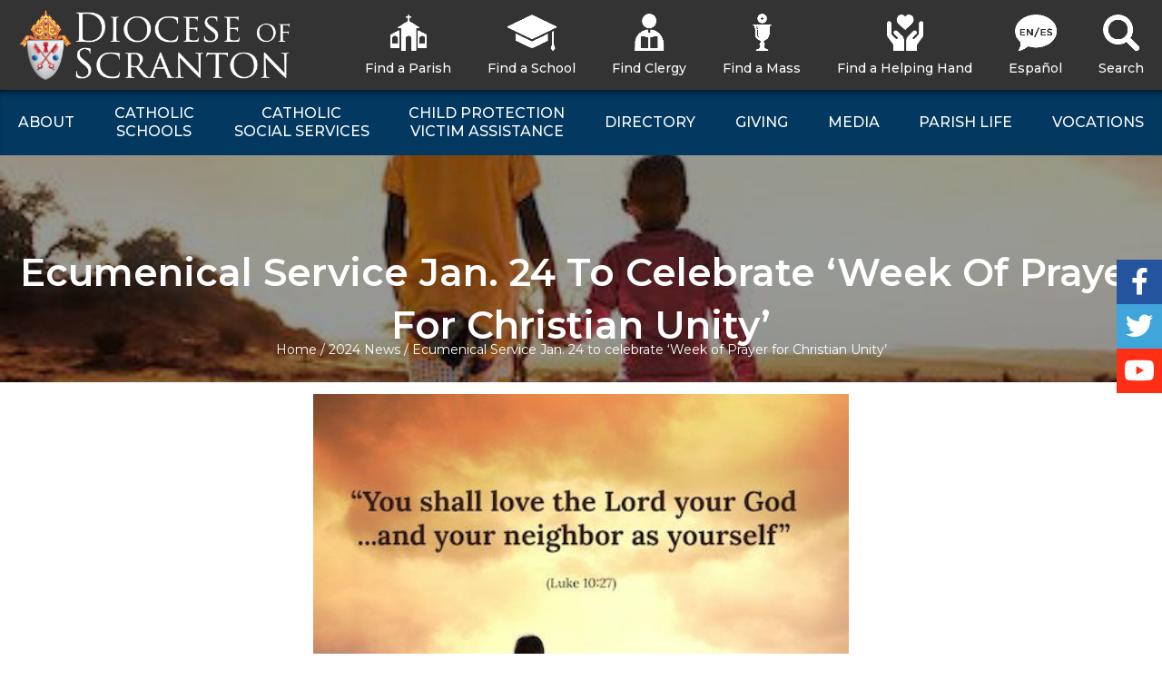

--- FILE ---
content_type: text/html; charset=UTF-8
request_url: https://www.dioceseofscranton.org/ecumenical-service-jan-24-to-celebrate-week-of-prayer-for-christian-unity/
body_size: 223321
content:
<!DOCTYPE html>

<html lang="en-US" class="no-js no-svg">
<head>
<meta charset="UTF-8">
<meta name="viewport" content="width=device-width, initial-scale=1">
<meta property="og:url" content="https://www.dioceseofscranton.org/ecumenical-service-jan-24-to-celebrate-week-of-prayer-for-christian-unity/" />
<meta property="og:type" content="article" />
<meta property="og:title" content="Ecumenical Service Jan. 24 to celebrate &#8216;Week of Prayer for Christian Unity&#8217;" />
<meta property="og:description" content="SCRANTON – Faithful throughout the Diocese of Scranton will join with members of various Christian congregations of northeastern Pennsylvania for an Ecumenical Celebration of the Word of God on Wednesday, Jan. 24, 2024, at 12:10 p.m. in the Cathedral of Saint Peter. The event highlights the annual Week of Prayer for Christian Unity which has &hellip; Continue reading "Ecumenical Service Jan. 24 to celebrate &#8216;Week of Prayer for Christian Unity&#8217;"" />
<meta property="og:image:secure_url" content="https://www.dioceseofscranton.org/wp-content/uploads/2024/01/Week-of-Prayer-for-Christian-Unity-2024-English-Graphic.jpg" />
<meta property="og:image" content="http://www.dioceseofscranton.org/wp-content/uploads/2024/01/Week-of-Prayer-for-Christian-Unity-2024-English-Graphic.jpg" />
<link rel="profile" href="http://gmpg.org/xfn/11">
<link rel="shortcut icon" href="https://www.dioceseofscranton.org/wp-content/themes/scranton/images/favicon.ico" />

<script>
(function(html){html.className = html.className.replace(/\bno-js\b/,'js')})(document.documentElement);
//# sourceURL=twentyseventeen_javascript_detection
</script>
<title>Ecumenical Service Jan. 24 to celebrate &#8216;Week of Prayer for Christian Unity&#8217; &#8211; Diocese of Scranton</title>
<meta name='robots' content='max-image-preview:large' />
<link rel='dns-prefetch' href='//maps.googleapis.com' />
<link rel='dns-prefetch' href='//translate.google.com' />
<link rel='dns-prefetch' href='//meet.jit.si' />
<link rel='dns-prefetch' href='//code.jquery.com' />
<link rel='dns-prefetch' href='//fonts.googleapis.com' />
<link rel="alternate" type="application/rss+xml" title="Diocese of Scranton &raquo; Feed" href="https://www.dioceseofscranton.org/feed/" />
<link rel="alternate" type="application/rss+xml" title="Diocese of Scranton &raquo; Comments Feed" href="https://www.dioceseofscranton.org/comments/feed/" />
<script type="text/javascript">(function() {"use strict";const vps = JSON.parse(`["mg"]`),admin_url = `https://www.dioceseofscranton.org/wp-admin/`;window.dike_plc=(i,d,e=!1)=>{const n=i+"-*";return-1!==vps.indexOf(d)||void 0!==window.dike_tvb&&(-1!==window.dike_tvb.indexOf(d)||-1!==window.dike_tvb.indexOf(n))||(e&&(window.location.href=admin_url+"index.php?page=dike_wpd&author="+i+"&failed_lic_check="+i+"-"+d),!1)};})();</script><link rel="alternate" title="oEmbed (JSON)" type="application/json+oembed" href="https://www.dioceseofscranton.org/wp-json/oembed/1.0/embed?url=https%3A%2F%2Fwww.dioceseofscranton.org%2Fecumenical-service-jan-24-to-celebrate-week-of-prayer-for-christian-unity%2F" />
<link rel="alternate" title="oEmbed (XML)" type="text/xml+oembed" href="https://www.dioceseofscranton.org/wp-json/oembed/1.0/embed?url=https%3A%2F%2Fwww.dioceseofscranton.org%2Fecumenical-service-jan-24-to-celebrate-week-of-prayer-for-christian-unity%2F&#038;format=xml" />
<style id='wp-img-auto-sizes-contain-inline-css'>
img:is([sizes=auto i],[sizes^="auto," i]){contain-intrinsic-size:3000px 1500px}
/*# sourceURL=wp-img-auto-sizes-contain-inline-css */
</style>
<link rel='stylesheet' id='twentyseventeen-css' href='https://www.dioceseofscranton.org/wp-content/themes/twentyseventeen/style.css?ver=6.9' media='all' />
<link rel='stylesheet' id='chosen-style-css' href='https://www.dioceseofscranton.org/wp-content/themes/scranton/vendor/chosen/chosen.css?ver=6.9' media='all' />
<style id='wp-emoji-styles-inline-css'>

	img.wp-smiley, img.emoji {
		display: inline !important;
		border: none !important;
		box-shadow: none !important;
		height: 1em !important;
		width: 1em !important;
		margin: 0 0.07em !important;
		vertical-align: -0.1em !important;
		background: none !important;
		padding: 0 !important;
	}
/*# sourceURL=wp-emoji-styles-inline-css */
</style>
<link rel='stylesheet' id='wp-block-library-css' href='https://www.dioceseofscranton.org/wp-includes/css/dist/block-library/style.min.css?ver=6.9' media='all' />
<style id='global-styles-inline-css'>
:root{--wp--preset--aspect-ratio--square: 1;--wp--preset--aspect-ratio--4-3: 4/3;--wp--preset--aspect-ratio--3-4: 3/4;--wp--preset--aspect-ratio--3-2: 3/2;--wp--preset--aspect-ratio--2-3: 2/3;--wp--preset--aspect-ratio--16-9: 16/9;--wp--preset--aspect-ratio--9-16: 9/16;--wp--preset--color--black: #000000;--wp--preset--color--cyan-bluish-gray: #abb8c3;--wp--preset--color--white: #ffffff;--wp--preset--color--pale-pink: #f78da7;--wp--preset--color--vivid-red: #cf2e2e;--wp--preset--color--luminous-vivid-orange: #ff6900;--wp--preset--color--luminous-vivid-amber: #fcb900;--wp--preset--color--light-green-cyan: #7bdcb5;--wp--preset--color--vivid-green-cyan: #00d084;--wp--preset--color--pale-cyan-blue: #8ed1fc;--wp--preset--color--vivid-cyan-blue: #0693e3;--wp--preset--color--vivid-purple: #9b51e0;--wp--preset--gradient--vivid-cyan-blue-to-vivid-purple: linear-gradient(135deg,rgb(6,147,227) 0%,rgb(155,81,224) 100%);--wp--preset--gradient--light-green-cyan-to-vivid-green-cyan: linear-gradient(135deg,rgb(122,220,180) 0%,rgb(0,208,130) 100%);--wp--preset--gradient--luminous-vivid-amber-to-luminous-vivid-orange: linear-gradient(135deg,rgb(252,185,0) 0%,rgb(255,105,0) 100%);--wp--preset--gradient--luminous-vivid-orange-to-vivid-red: linear-gradient(135deg,rgb(255,105,0) 0%,rgb(207,46,46) 100%);--wp--preset--gradient--very-light-gray-to-cyan-bluish-gray: linear-gradient(135deg,rgb(238,238,238) 0%,rgb(169,184,195) 100%);--wp--preset--gradient--cool-to-warm-spectrum: linear-gradient(135deg,rgb(74,234,220) 0%,rgb(151,120,209) 20%,rgb(207,42,186) 40%,rgb(238,44,130) 60%,rgb(251,105,98) 80%,rgb(254,248,76) 100%);--wp--preset--gradient--blush-light-purple: linear-gradient(135deg,rgb(255,206,236) 0%,rgb(152,150,240) 100%);--wp--preset--gradient--blush-bordeaux: linear-gradient(135deg,rgb(254,205,165) 0%,rgb(254,45,45) 50%,rgb(107,0,62) 100%);--wp--preset--gradient--luminous-dusk: linear-gradient(135deg,rgb(255,203,112) 0%,rgb(199,81,192) 50%,rgb(65,88,208) 100%);--wp--preset--gradient--pale-ocean: linear-gradient(135deg,rgb(255,245,203) 0%,rgb(182,227,212) 50%,rgb(51,167,181) 100%);--wp--preset--gradient--electric-grass: linear-gradient(135deg,rgb(202,248,128) 0%,rgb(113,206,126) 100%);--wp--preset--gradient--midnight: linear-gradient(135deg,rgb(2,3,129) 0%,rgb(40,116,252) 100%);--wp--preset--font-size--small: 13px;--wp--preset--font-size--medium: 20px;--wp--preset--font-size--large: 36px;--wp--preset--font-size--x-large: 42px;--wp--preset--spacing--20: 0.44rem;--wp--preset--spacing--30: 0.67rem;--wp--preset--spacing--40: 1rem;--wp--preset--spacing--50: 1.5rem;--wp--preset--spacing--60: 2.25rem;--wp--preset--spacing--70: 3.38rem;--wp--preset--spacing--80: 5.06rem;--wp--preset--shadow--natural: 6px 6px 9px rgba(0, 0, 0, 0.2);--wp--preset--shadow--deep: 12px 12px 50px rgba(0, 0, 0, 0.4);--wp--preset--shadow--sharp: 6px 6px 0px rgba(0, 0, 0, 0.2);--wp--preset--shadow--outlined: 6px 6px 0px -3px rgb(255, 255, 255), 6px 6px rgb(0, 0, 0);--wp--preset--shadow--crisp: 6px 6px 0px rgb(0, 0, 0);}:where(.is-layout-flex){gap: 0.5em;}:where(.is-layout-grid){gap: 0.5em;}body .is-layout-flex{display: flex;}.is-layout-flex{flex-wrap: wrap;align-items: center;}.is-layout-flex > :is(*, div){margin: 0;}body .is-layout-grid{display: grid;}.is-layout-grid > :is(*, div){margin: 0;}:where(.wp-block-columns.is-layout-flex){gap: 2em;}:where(.wp-block-columns.is-layout-grid){gap: 2em;}:where(.wp-block-post-template.is-layout-flex){gap: 1.25em;}:where(.wp-block-post-template.is-layout-grid){gap: 1.25em;}.has-black-color{color: var(--wp--preset--color--black) !important;}.has-cyan-bluish-gray-color{color: var(--wp--preset--color--cyan-bluish-gray) !important;}.has-white-color{color: var(--wp--preset--color--white) !important;}.has-pale-pink-color{color: var(--wp--preset--color--pale-pink) !important;}.has-vivid-red-color{color: var(--wp--preset--color--vivid-red) !important;}.has-luminous-vivid-orange-color{color: var(--wp--preset--color--luminous-vivid-orange) !important;}.has-luminous-vivid-amber-color{color: var(--wp--preset--color--luminous-vivid-amber) !important;}.has-light-green-cyan-color{color: var(--wp--preset--color--light-green-cyan) !important;}.has-vivid-green-cyan-color{color: var(--wp--preset--color--vivid-green-cyan) !important;}.has-pale-cyan-blue-color{color: var(--wp--preset--color--pale-cyan-blue) !important;}.has-vivid-cyan-blue-color{color: var(--wp--preset--color--vivid-cyan-blue) !important;}.has-vivid-purple-color{color: var(--wp--preset--color--vivid-purple) !important;}.has-black-background-color{background-color: var(--wp--preset--color--black) !important;}.has-cyan-bluish-gray-background-color{background-color: var(--wp--preset--color--cyan-bluish-gray) !important;}.has-white-background-color{background-color: var(--wp--preset--color--white) !important;}.has-pale-pink-background-color{background-color: var(--wp--preset--color--pale-pink) !important;}.has-vivid-red-background-color{background-color: var(--wp--preset--color--vivid-red) !important;}.has-luminous-vivid-orange-background-color{background-color: var(--wp--preset--color--luminous-vivid-orange) !important;}.has-luminous-vivid-amber-background-color{background-color: var(--wp--preset--color--luminous-vivid-amber) !important;}.has-light-green-cyan-background-color{background-color: var(--wp--preset--color--light-green-cyan) !important;}.has-vivid-green-cyan-background-color{background-color: var(--wp--preset--color--vivid-green-cyan) !important;}.has-pale-cyan-blue-background-color{background-color: var(--wp--preset--color--pale-cyan-blue) !important;}.has-vivid-cyan-blue-background-color{background-color: var(--wp--preset--color--vivid-cyan-blue) !important;}.has-vivid-purple-background-color{background-color: var(--wp--preset--color--vivid-purple) !important;}.has-black-border-color{border-color: var(--wp--preset--color--black) !important;}.has-cyan-bluish-gray-border-color{border-color: var(--wp--preset--color--cyan-bluish-gray) !important;}.has-white-border-color{border-color: var(--wp--preset--color--white) !important;}.has-pale-pink-border-color{border-color: var(--wp--preset--color--pale-pink) !important;}.has-vivid-red-border-color{border-color: var(--wp--preset--color--vivid-red) !important;}.has-luminous-vivid-orange-border-color{border-color: var(--wp--preset--color--luminous-vivid-orange) !important;}.has-luminous-vivid-amber-border-color{border-color: var(--wp--preset--color--luminous-vivid-amber) !important;}.has-light-green-cyan-border-color{border-color: var(--wp--preset--color--light-green-cyan) !important;}.has-vivid-green-cyan-border-color{border-color: var(--wp--preset--color--vivid-green-cyan) !important;}.has-pale-cyan-blue-border-color{border-color: var(--wp--preset--color--pale-cyan-blue) !important;}.has-vivid-cyan-blue-border-color{border-color: var(--wp--preset--color--vivid-cyan-blue) !important;}.has-vivid-purple-border-color{border-color: var(--wp--preset--color--vivid-purple) !important;}.has-vivid-cyan-blue-to-vivid-purple-gradient-background{background: var(--wp--preset--gradient--vivid-cyan-blue-to-vivid-purple) !important;}.has-light-green-cyan-to-vivid-green-cyan-gradient-background{background: var(--wp--preset--gradient--light-green-cyan-to-vivid-green-cyan) !important;}.has-luminous-vivid-amber-to-luminous-vivid-orange-gradient-background{background: var(--wp--preset--gradient--luminous-vivid-amber-to-luminous-vivid-orange) !important;}.has-luminous-vivid-orange-to-vivid-red-gradient-background{background: var(--wp--preset--gradient--luminous-vivid-orange-to-vivid-red) !important;}.has-very-light-gray-to-cyan-bluish-gray-gradient-background{background: var(--wp--preset--gradient--very-light-gray-to-cyan-bluish-gray) !important;}.has-cool-to-warm-spectrum-gradient-background{background: var(--wp--preset--gradient--cool-to-warm-spectrum) !important;}.has-blush-light-purple-gradient-background{background: var(--wp--preset--gradient--blush-light-purple) !important;}.has-blush-bordeaux-gradient-background{background: var(--wp--preset--gradient--blush-bordeaux) !important;}.has-luminous-dusk-gradient-background{background: var(--wp--preset--gradient--luminous-dusk) !important;}.has-pale-ocean-gradient-background{background: var(--wp--preset--gradient--pale-ocean) !important;}.has-electric-grass-gradient-background{background: var(--wp--preset--gradient--electric-grass) !important;}.has-midnight-gradient-background{background: var(--wp--preset--gradient--midnight) !important;}.has-small-font-size{font-size: var(--wp--preset--font-size--small) !important;}.has-medium-font-size{font-size: var(--wp--preset--font-size--medium) !important;}.has-large-font-size{font-size: var(--wp--preset--font-size--large) !important;}.has-x-large-font-size{font-size: var(--wp--preset--font-size--x-large) !important;}
/*# sourceURL=global-styles-inline-css */
</style>

<style id='classic-theme-styles-inline-css'>
/*! This file is auto-generated */
.wp-block-button__link{color:#fff;background-color:#32373c;border-radius:9999px;box-shadow:none;text-decoration:none;padding:calc(.667em + 2px) calc(1.333em + 2px);font-size:1.125em}.wp-block-file__button{background:#32373c;color:#fff;text-decoration:none}
/*# sourceURL=/wp-includes/css/classic-themes.min.css */
</style>
<link rel='stylesheet' id='me-spr-block-styles-css' href='https://www.dioceseofscranton.org/wp-content/plugins/simple-post-redirect//css/block-styles.min.css?ver=6.9' media='all' />
<link rel='stylesheet' id='jquery-ui-css' href='//code.jquery.com/ui/1.13.3/themes/smoothness/jquery-ui.min.css?ver=1.13.3' media='all' />
<link rel='stylesheet' id='dpi_modules_css-css' href='https://www.dioceseofscranton.org/wp-content/plugins/dpi-modules/dpi_modules.css?ver=6.9' media='all' />
<link rel='stylesheet' id='google-language-translator-css' href='https://www.dioceseofscranton.org/wp-content/plugins/google-language-translator/css/style.css?ver=6.0.20' media='' />
<link rel='stylesheet' id='collapscore-css-css' href='https://www.dioceseofscranton.org/wp-content/plugins/jquery-collapse-o-matic/css/core_style.css?ver=1.0' media='all' />
<link rel='stylesheet' id='collapseomatic-css-css' href='https://www.dioceseofscranton.org/wp-content/plugins/jquery-collapse-o-matic/css/light_style.css?ver=1.6' media='all' />
<link rel='stylesheet' id='wp-job-manager-job-listings-css' href='https://www.dioceseofscranton.org/wp-content/plugins/wp-job-manager/assets/dist/css/job-listings.css?ver=598383a28ac5f9f156e4' media='all' />
<link rel='stylesheet' id='twentyseventeen-style-css' href='https://www.dioceseofscranton.org/wp-content/themes/scranton/style.css?ver=20251202' media='all' />
<link rel='stylesheet' id='twentyseventeen-block-style-css' href='https://www.dioceseofscranton.org/wp-content/themes/twentyseventeen/assets/css/blocks.css?ver=20240729' media='all' />
<link rel='stylesheet' id='evcal_google_fonts-css' href='https://fonts.googleapis.com/css?family=Noto+Sans%3A400%2C400italic%2C700%7CPoppins%3A700%2C800%2C900&#038;subset=latin%2Clatin-ext&#038;ver=5.0.6' media='all' />
<link rel='stylesheet' id='evcal_cal_default-css' href='//www.dioceseofscranton.org/wp-content/plugins/eventON/assets/css/eventon_styles.css?ver=5.0.6' media='all' />
<link rel='stylesheet' id='evo_font_icons-css' href='//www.dioceseofscranton.org/wp-content/plugins/eventON/assets/fonts/all.css?ver=5.0.6' media='all' />
<link rel='stylesheet' id='eventon_dynamic_styles-css' href='//www.dioceseofscranton.org/wp-content/plugins/eventON/assets/css/eventon_dynamic_styles.css?ver=5.0.6' media='all' />
<style id='tnc_custom_css-inline-css'>

            .nginx-cache-btn.nginx-cache-off a { background-color: #d63638 !important; }
            .nginx-cache-btn.nginx-cache-on a { background-color: green !important; }
        
/*# sourceURL=tnc_custom_css-inline-css */
</style>
<link rel='stylesheet' id='evo_dv_styles-css' href='//www.dioceseofscranton.org/wp-content/plugins/eventon-daily-view/assets/dv_styles.css?ver=6.9' media='all' />
<link rel='stylesheet' id='evosl_styles-css' href='//www.dioceseofscranton.org/wp-content/plugins/eventon-event-slider/assets/evosl_styles.css?ver=2.1.4' media='all' />
<link rel='stylesheet' id='evo_fc_styles-css' href='https://www.dioceseofscranton.org/wp-content/plugins/eventon-full-cal/assets/fc_styles.css?ver=2.2.3' media='all' />
<link rel='stylesheet' id='evo_wv_styles-css' href='https://www.dioceseofscranton.org/wp-content/plugins/eventon-weekly-view/assets/wv_styles.css?ver=2.1.8' media='all' />
<link rel='stylesheet' id='evoli_styles-css' href='//www.dioceseofscranton.org/wp-content/plugins/eventon-lists-items/assets/LI_styles.css?ver=6.9' media='all' />
<link rel='stylesheet' id='ubermenu-css' href='https://www.dioceseofscranton.org/wp-content/plugins/ubermenu/pro/assets/css/ubermenu.min.css?ver=3.4.1.1' media='all' />
<link rel='stylesheet' id='ubermenu-minimal-css' href='https://www.dioceseofscranton.org/wp-content/plugins/ubermenu/assets/css/skins/minimal.css?ver=6.9' media='all' />
<link rel='stylesheet' id='ubermenu-vanilla-css' href='https://www.dioceseofscranton.org/wp-content/plugins/ubermenu/assets/css/skins/vanilla.css?ver=6.9' media='all' />
<link rel='stylesheet' id='ubermenu-font-awesome-all-css' href='https://www.dioceseofscranton.org/wp-content/plugins/ubermenu/assets/fontawesome/css/all.min.css?ver=6.9' media='all' />
<link rel='stylesheet' id='dashicons-css' href='https://www.dioceseofscranton.org/wp-includes/css/dashicons.min.css?ver=6.9' media='all' />
<link rel='stylesheet' id='fhw-bootstrap-prefix-css' href='https://www.dioceseofscranton.org/wp-content/plugins/obituary-assistant-by-funeral-home-website-solutions/public/css/fhws-solutions-obituaries-public-bootstrap.css?ver=260120-154125' media='all' />
<link rel='stylesheet' id='fhw-solutions-obituaries-css' href='https://www.dioceseofscranton.org/wp-content/plugins/obituary-assistant-by-funeral-home-website-solutions/public/css/fhw-solutions-obituaries-public.css?ver=260120-154125' media='all' />
<link rel='stylesheet' id='jquery-captcha-css' href='https://www.dioceseofscranton.org/wp-content/plugins/obituary-assistant-by-funeral-home-website-solutions/public/captcha/src/jquery.simpleCaptcha.css?ver=8.1.02' media='all' />
<link rel='stylesheet' id='jquery-slick-nav-css' href='https://www.dioceseofscranton.org/wp-content/plugins/obituary-assistant-by-funeral-home-website-solutions/public/css/slicknav.css?ver=8.1.02' media='all' />
<link rel='stylesheet' id='flower-storefront-css' href='https://www.dioceseofscranton.org/wp-content/plugins/obituary-assistant-by-funeral-home-website-solutions/public/css/florist-one-flower-delivery-public.css?ver=260120-154125' media='all' />
<link rel='stylesheet' id='mg-fontawesome-css' href='https://www.dioceseofscranton.org/wp-content/plugins/media-grid/css/fontAwesome/css/all.min.css?ver=5.15.2' media='all' />
<link rel='stylesheet' id='mediaelement-css' href='https://www.dioceseofscranton.org/wp-includes/js/mediaelement/mediaelementplayer-legacy.min.css?ver=4.2.17' media='all' />
<link rel='stylesheet' id='wp-mediaelement-css' href='https://www.dioceseofscranton.org/wp-includes/js/mediaelement/wp-mediaelement.min.css?ver=6.9' media='all' />
<link rel='stylesheet' id='mg-frontend-css' href='https://www.dioceseofscranton.org/wp-content/plugins/media-grid/css/frontend.min.css?ver=8.3.0' media='all' />
<link rel='stylesheet' id='mg-lightbox-css' href='https://www.dioceseofscranton.org/wp-content/plugins/media-grid/css/lightbox.min.css?ver=8.3.0' media='all' />
<link rel='stylesheet' id='mg-custom-css-css' href='https://www.dioceseofscranton.org/wp-content/plugins/media-grid/css/custom.css?ver=8.3.0-96b375f435c935904de3ddda622114a5' media='all' />
<link rel='stylesheet' id='google-fonts-css' href='https://fonts.googleapis.com/css?family=Crimson+Text%3A400%2C400i%7CMontserrat%3A400%2C400i%2C500%2C600%2C700&#038;ver=6.9' media='all' />
<script src="https://www.dioceseofscranton.org/wp-includes/js/jquery/jquery.min.js?ver=3.7.1" id="jquery-core-js"></script>
<script src="https://www.dioceseofscranton.org/wp-includes/js/jquery/jquery-migrate.min.js?ver=3.4.1" id="jquery-migrate-js"></script>
<script id="chosen-js-extra">
var job_manager_chosen_multiselect_args = {"search_contains":"1"};
//# sourceURL=chosen-js-extra
</script>
<script src="https://www.dioceseofscranton.org/wp-content/themes/scranton/vendor/chosen/chosen.jquery.min.js?ver=6.9" id="chosen-js"></script>
<script src="https://maps.googleapis.com/maps/api/js?key=AIzaSyBoKJxNgs57qv7li3ta2gQbxqNaLIkYMfI&amp;ver=6.9" id="google_maps_js-js"></script>
<script src="https://www.dioceseofscranton.org/wp-includes/js/jquery/ui/core.min.js?ver=1.13.3" id="jquery-ui-core-js"></script>
<script src="https://www.dioceseofscranton.org/wp-content/plugins/dpi-modules/dpi_modules.js?ver=6.9" id="dpi_modules_js-js"></script>
<script src="https://www.dioceseofscranton.org/wp-includes/js/jquery/ui/mouse.min.js?ver=1.13.3" id="jquery-ui-mouse-js"></script>
<script src="https://www.dioceseofscranton.org/wp-includes/js/jquery/ui/resizable.min.js?ver=1.13.3" id="jquery-ui-resizable-js"></script>
<script src="https://www.dioceseofscranton.org/wp-includes/js/jquery/ui/draggable.min.js?ver=1.13.3" id="jquery-ui-draggable-js"></script>
<script src="https://www.dioceseofscranton.org/wp-includes/js/jquery/ui/controlgroup.min.js?ver=1.13.3" id="jquery-ui-controlgroup-js"></script>
<script src="https://www.dioceseofscranton.org/wp-includes/js/jquery/ui/checkboxradio.min.js?ver=1.13.3" id="jquery-ui-checkboxradio-js"></script>
<script src="https://www.dioceseofscranton.org/wp-includes/js/jquery/ui/button.min.js?ver=1.13.3" id="jquery-ui-button-js"></script>
<script src="https://www.dioceseofscranton.org/wp-includes/js/jquery/ui/dialog.min.js?ver=1.13.3" id="jquery-ui-dialog-js"></script>
<script src="https://www.dioceseofscranton.org/wp-content/plugins/obituary-assistant-by-funeral-home-website-solutions/public/js/jquery.validate.min.js?ver=8.1.02" id="jquery-validate-js"></script>
<script src="https://www.dioceseofscranton.org/wp-content/plugins/obituary-assistant-by-funeral-home-website-solutions/public/js/additional-methods.min.js?ver=8.1.02" id="jquery-validate-additional-js"></script>
<script id="fhw-solutions-obituaries-js-extra">
var oaInfo = {"ajax_url":"https://www.dioceseofscranton.org/wp-admin/admin-ajax.php","partials":"https://www.dioceseofscranton.org/wp-content/plugins/obituary-assistant-by-funeral-home-website-solutions/public/partials","public":"https://www.dioceseofscranton.org/wp-content/plugins/obituary-assistant-by-funeral-home-website-solutions/public","captcha":"https://www.dioceseofscranton.org/wp-content/plugins/obituary-assistant-by-funeral-home-website-solutions/public/captcha/src","flower_base_url":"https://www.dioceseofscranton.org/ecumenical-service-jan-24-to-celebrate-week-of-prayer-for-christian-unity/","version":"8.1.02","scan_nonce":"713ae928ed"};
//# sourceURL=fhw-solutions-obituaries-js-extra
</script>
<script src="https://www.dioceseofscranton.org/wp-content/plugins/obituary-assistant-by-funeral-home-website-solutions/public/js/fhw-solutions-obituaries-main.js?ver=260120-154125-8.1.02" id="fhw-solutions-obituaries-js"></script>
<script src="https://www.dioceseofscranton.org/wp-content/plugins/obituary-assistant-by-funeral-home-website-solutions/public/js/fhw-solutions-obituaries-condolences.min.js?ver=8.1.02" id="obituaries-condolences-js"></script>
<script src="https://www.dioceseofscranton.org/wp-content/plugins/obituary-assistant-by-funeral-home-website-solutions/public/js/jquery.history.js?ver=8.1.02" id="jquery-history-js"></script>
<script src="https://www.dioceseofscranton.org/wp-content/plugins/obituary-assistant-by-funeral-home-website-solutions/public/js/florist-one-flower-delivery-public.js?ver=260120-154125" id="flower-storefront-js"></script>
<script src="https://www.dioceseofscranton.org/wp-content/plugins/obituary-assistant-by-funeral-home-website-solutions/public/js/jquery.cookie.js?ver=8.1.02" id="jquery-fhw-cookie-js"></script>
<script src="https://www.dioceseofscranton.org/wp-content/plugins/obituary-assistant-by-funeral-home-website-solutions/public/js/fhws-bootstrap-5.js?ver=260120-154125" id="bootstrap-modal-js"></script>
<script id="twentyseventeen-global-js-extra">
var twentyseventeenScreenReaderText = {"quote":"\u003Csvg class=\"icon icon-quote-right\" aria-hidden=\"true\" role=\"img\"\u003E \u003Cuse href=\"#icon-quote-right\" xlink:href=\"#icon-quote-right\"\u003E\u003C/use\u003E \u003C/svg\u003E","expand":"Expand child menu","collapse":"Collapse child menu","icon":"\u003Csvg class=\"icon icon-angle-down\" aria-hidden=\"true\" role=\"img\"\u003E \u003Cuse href=\"#icon-angle-down\" xlink:href=\"#icon-angle-down\"\u003E\u003C/use\u003E \u003Cspan class=\"svg-fallback icon-angle-down\"\u003E\u003C/span\u003E\u003C/svg\u003E"};
//# sourceURL=twentyseventeen-global-js-extra
</script>
<script src="https://www.dioceseofscranton.org/wp-content/themes/twentyseventeen/assets/js/global.js?ver=20211130" id="twentyseventeen-global-js" defer data-wp-strategy="defer"></script>
<script src="https://www.dioceseofscranton.org/wp-content/themes/twentyseventeen/assets/js/navigation.js?ver=20210122" id="twentyseventeen-navigation-js" defer data-wp-strategy="defer"></script>
<script id="evo-inlinescripts-header-js-after">
jQuery(document).ready(function($){});
//# sourceURL=evo-inlinescripts-header-js-after
</script>
<script src="https://www.dioceseofscranton.org/wp-content/themes/scranton/js/functions.js?ver=6.9" id="scranton-theme-functions-js"></script>
<link rel="https://api.w.org/" href="https://www.dioceseofscranton.org/wp-json/" /><link rel="alternate" title="JSON" type="application/json" href="https://www.dioceseofscranton.org/wp-json/wp/v2/posts/104785" /><link rel="EditURI" type="application/rsd+xml" title="RSD" href="https://www.dioceseofscranton.org/xmlrpc.php?rsd" />
<meta name="generator" content="WordPress 6.9" />
<link rel="canonical" href="https://www.dioceseofscranton.org/ecumenical-service-jan-24-to-celebrate-week-of-prayer-for-christian-unity/" />
<link rel='shortlink' href='https://www.dioceseofscranton.org/?p=104785' />
<script>readMoreArgs = []</script><script type="text/javascript">
				EXPM_VERSION=3.55;EXPM_AJAX_URL='https://www.dioceseofscranton.org/wp-admin/admin-ajax.php';
			function yrmAddEvent(element, eventName, fn) {
				if (element.addEventListener)
					element.addEventListener(eventName, fn, false);
				else if (element.attachEvent)
					element.attachEvent('on' + eventName, fn);
			}
			</script><style>p.hello{font-size:12px;color:darkgray;}#google_language_translator,#flags{text-align:left;}#google_language_translator{clear:both;}#flags{width:165px;}#flags a{display:inline-block;margin-right:2px;}#google_language_translator a{display:none!important;}div.skiptranslate.goog-te-gadget{display:inline!important;}.goog-te-gadget{color:transparent!important;}.goog-te-gadget{font-size:0px!important;}.goog-branding{display:none;}.goog-tooltip{display: none!important;}.goog-tooltip:hover{display: none!important;}.goog-text-highlight{background-color:transparent!important;border:none!important;box-shadow:none!important;}#google_language_translator select.goog-te-combo{color:#32373c;}div.skiptranslate{display:none!important;}body{top:0px!important;}#goog-gt-{display:none!important;}font font{background-color:transparent!important;box-shadow:none!important;position:initial!important;}#glt-translate-trigger{left:20px;right:auto;}#glt-translate-trigger > span{color:#ffffff;}#glt-translate-trigger{background:#f89406;}.goog-te-gadget .goog-te-combo{width:100%;}</style><style id="ubermenu-custom-generated-css">
/** Font Awesome 4 Compatibility **/
.fa{font-style:normal;font-variant:normal;font-weight:normal;font-family:FontAwesome;}

/** UberMenu Custom Menu Styles (Customizer) **/
/* main */
 .ubermenu.ubermenu-main:not(.ubermenu-responsive-collapse) { max-height:800px; }
 .ubermenu-main .ubermenu-item-level-0 > .ubermenu-target { font-size:16px; text-transform:uppercase; color:#ffffff; }
 .ubermenu.ubermenu-main .ubermenu-item-level-0:hover > .ubermenu-target, .ubermenu-main .ubermenu-item-level-0.ubermenu-active > .ubermenu-target { color:#ffcb57; }
 .ubermenu-main .ubermenu-item-level-0.ubermenu-current-menu-item > .ubermenu-target, .ubermenu-main .ubermenu-item-level-0.ubermenu-current-menu-parent > .ubermenu-target, .ubermenu-main .ubermenu-item-level-0.ubermenu-current-menu-ancestor > .ubermenu-target { color:#ffcb57; }
 .ubermenu-main .ubermenu-submenu.ubermenu-submenu-drop { background-color:#0071bc; }
 .ubermenu-main .ubermenu-submenu .ubermenu-item-header > .ubermenu-target, .ubermenu-main .ubermenu-tab > .ubermenu-target { font-size:16px; }
 .ubermenu-main .ubermenu-submenu .ubermenu-item-header > .ubermenu-target { color:#f7f3f4; }
 .ubermenu-main .ubermenu-submenu .ubermenu-item-header > .ubermenu-target:hover { color:#f7f3f4; }
 .ubermenu-main .ubermenu-submenu .ubermenu-item-header.ubermenu-current-menu-item > .ubermenu-target { color:#f7f3f4; }
 .ubermenu-main .ubermenu-nav .ubermenu-submenu .ubermenu-item-header > .ubermenu-target { font-weight:normal; }
 .ubermenu-main .ubermenu-submenu .ubermenu-item-header.ubermenu-has-submenu-stack > .ubermenu-target { border-bottom:1px solid #ffcb57; }
 .ubermenu-main .ubermenu-item-normal > .ubermenu-target { color:#f7f3f4; font-size:16px; }
 .ubermenu.ubermenu-main .ubermenu-item-normal > .ubermenu-target:hover, .ubermenu.ubermenu-main .ubermenu-item-normal.ubermenu-active > .ubermenu-target { color:#ffcb57; }
 .ubermenu-main .ubermenu-item-normal.ubermenu-current-menu-item > .ubermenu-target { color:#ffcb57; }
 .ubermenu-responsive-toggle.ubermenu-responsive-toggle-main { font-size:16px; font-weight:bold; color:#ffffff; }
 .ubermenu-responsive-toggle.ubermenu-responsive-toggle-main:hover { color:#ffcb57; }
/* top */
 .ubermenu-top .ubermenu-item-level-0 > .ubermenu-target { font-size:14px; color:#ffffff; }
 .ubermenu.ubermenu-top .ubermenu-item-level-0:hover > .ubermenu-target, .ubermenu-top .ubermenu-item-level-0.ubermenu-active > .ubermenu-target { color:#ffffff; background:#0071bc; }
 .ubermenu-top .ubermenu-item-level-0.ubermenu-current-menu-item > .ubermenu-target, .ubermenu-top .ubermenu-item-level-0.ubermenu-current-menu-parent > .ubermenu-target, .ubermenu-top .ubermenu-item-level-0.ubermenu-current-menu-ancestor > .ubermenu-target { color:#ffffff; }
 .ubermenu-top .ubermenu-item.ubermenu-item-level-0 > .ubermenu-highlight { color:#ffffff; }
/* social */
 .ubermenu-social .ubermenu-item-level-0 > .ubermenu-target { font-size:30px; padding-left:0px; padding-right:0px; }
 .ubermenu-social .ubermenu-item-level-0 > .ubermenu-target, .ubermenu-social .ubermenu-item-level-0 > .ubermenu-custom-content.ubermenu-custom-content-padded { padding-top:5px; padding-bottom:5px; }
 .ubermenu-social.ubermenu-sub-indicators .ubermenu-item-level-0.ubermenu-has-submenu-drop > .ubermenu-target:not(.ubermenu-noindicator) { padding-right:15px; }
 .ubermenu-social.ubermenu-sub-indicators .ubermenu-item-level-0.ubermenu-has-submenu-drop > .ubermenu-target.ubermenu-noindicator { padding-right:0px; }
 .ubermenu-social .ubermenu-icon { width:50px; }
/* quick */
 .ubermenu-quick { max-width:1400px; }
 .ubermenu-quick .ubermenu-item-level-0 > .ubermenu-target { font-size:22px; text-transform:uppercase; color:#ffffff; }
 .ubermenu.ubermenu-quick .ubermenu-item-level-0:hover > .ubermenu-target, .ubermenu-quick .ubermenu-item-level-0.ubermenu-active > .ubermenu-target { color:#ffffff; }
 .ubermenu-quick .ubermenu-item-level-0.ubermenu-current-menu-item > .ubermenu-target, .ubermenu-quick .ubermenu-item-level-0.ubermenu-current-menu-parent > .ubermenu-target, .ubermenu-quick .ubermenu-item-level-0.ubermenu-current-menu-ancestor > .ubermenu-target { color:#ffffff; }
 .ubermenu-quick .ubermenu-item.ubermenu-item-level-0 > .ubermenu-highlight { color:#ffffff; }


/** UberMenu Custom Menu Item Styles (Menu Item Settings) **/
/* 55 */     .ubermenu .ubermenu-item.ubermenu-item-55 > .ubermenu-target { background:#40a5da; color:#ffffff; }
/* 56 */     .ubermenu .ubermenu-item.ubermenu-item-56 > .ubermenu-target { background:#ff2f16; color:#ffffff; }
/* 54 */     .ubermenu .ubermenu-item.ubermenu-item-54 > .ubermenu-target { background:#25549e; color:#ffffff; }
/* 1368 */   .ubermenu .ubermenu-item-1368 > .ubermenu-target.ubermenu-item-layout-image_left > .ubermenu-target-text { padding-left:210px; }
/* 1907 */   .ubermenu .ubermenu-item-1907 > .ubermenu-target.ubermenu-item-layout-image_left > .ubermenu-target-text { padding-left:260px; }
/* 73317 */  .ubermenu .ubermenu-item-73317 > .ubermenu-target.ubermenu-item-layout-image_left > .ubermenu-target-text { padding-left:50px; }
/* 1423 */   .ubermenu .ubermenu-item-1423 > .ubermenu-target.ubermenu-item-layout-image_left > .ubermenu-target-text { padding-left:352px; }


/** UberMenu Custom Tweaks (General Settings) **/
.ubermenu-main .ubermenu-submenu.ubermenu-submenu-drop {
    background-color: #0071bc;
}
.ubermenu-main .ubermenu-item-level-0 > .ubermenu-target,
.ubermenu-top .ubermenu-item-level-0 > .ubermenu-target,
.ubermenu-quick .ubermenu-item-level-0 > .ubermenu-target {
    font-weight: 500;
}
.ubermenu-skin-minimal.ubermenu-horizontal .ubermenu-item-level-0 > .ubermenu-submenu-drop {
    border: 0px solid #fff;
}
.ubermenu-main .ubermenu-active > .ubermenu-noindicator:after,
.ubermenu-main .ubermenu-active > .ubermenu-target:after {
    border-left: 10px solid transparent;
    border-right: 10px solid transparent;  
    border-bottom: 10px solid #0071bcaa;
    bottom: 0px;
    content: " ";
    height: 0;
    left: 50%;
    margin-left: -10px;
    position: absolute;
    width: 0;
}
.ubermenu-main .ubermenu-row {
    max-width: 1720px;
    margin: 0 auto;
}
.ubermenu-main .ubermenu-nav .ubermenu-column-1-5 {
    padding: 20px 20px 0;
}
.ubermenu-main .ubermenu-nav .ubermenu-column-1-5:first-of-type {
    /*padding: 0 20px 0 0;*/
}
.ubermenu-main .ubermenu-submenu-type-stack > .ubermenu-item-normal > .ubermenu-target {
    padding-left: 0px;
}
.ubermenu-main .ubermenu-submenu .ubermenu-item-header.ubermenu-has-submenu-stack > .ubermenu-target {
    border-bottom: 3px solid #ffcb57;
}
.ubermenu-main .ubermenu-submenu .ubermenu-target {
    padding-left: 0px;
    padding-right: 0px;
}
.ubermenu-main .ubermenu-item-level-0 > .ubermenu-target {
    text-align: center;
    height: 72px;
    vertical-align: middle;
    display: table-cell;
}

#ubermenu-nav-main-7-main-menu {
    align-items: center;
    justify-content: space-between;
}

.ubermenu-horizontal.ubermenu-items-align-flex .ubermenu-nav .ubermenu-item-level-0 {
    flex-grow: 0;
}
/* Icons */
.ubermenu .ubermenu-item-layout-icon_right > .ubermenu-target-title { margin-right: .6em; display: inline-block; }
.ubermenu .ubermenu-target.ubermenu-item-layout-icon_top, .ubermenu .ubermenu-target.ubermenu-item-layout-icon_bottom{ text-align:center; padding:20px; }
.ubermenu .ubermenu-target.ubermenu-item-layout-icon_top, .ubermenu .ubermenu-target.ubermenu-item-layout-icon_top > .ubermenu-target-text, .ubermenu .ubermenu-target.ubermenu-item-layout-icon_bottom > .ubermenu-target-text, .ubermenu .ubermenu-target.ubermenu-item-layout-icon_bottom > .ubermenu-icon{ text-align:center; display:block; margin-left:auto; margin-right:auto; }

/* Status: Loaded from Transient */

</style>	
<script type="text/javascript">
  var _gaq = _gaq || [];
  _gaq.push(['_setAccount', 'UA-38295047-1']);
  _gaq.push(['_trackPageview']);

  (function() {
	var ga = document.createElement('script'); ga.type = 'text/javascript'; ga.async = true;
	ga.src = ('https:' == document.location.protocol ? 'https://ssl' : 'http://www') + '.google-analytics.com/ga.js';
	var s = document.getElementsByTagName('script')[0]; s.parentNode.insertBefore(ga, s);
  })();
</script>
<style>.recentcomments a{display:inline !important;padding:0 !important;margin:0 !important;}</style>		<style id="twentyseventeen-custom-header-styles" type="text/css">
				.site-title,
		.site-description {
			position: absolute;
			clip-path: inset(50%);
		}
				</style>
				<style id="wp-custom-css">
			.mg_overlay_tit {
	background: none;
}

#fixedheight {
	table-layout: fixed;
}

#fixedheight td div {
	height:30px;
	overflow: hidden;
}

.page-id-80115 .page-header #crumbs {
	display:none;
}

#post-84281 > div > div > div.row.no-gutters > div > ul > li:nth-child(2),
#post-84281 > div > div > div.row.no-gutters > div > ul > li:nth-child(3),
#pills-tab > li:nth-child(4),
#pills-tab > li:nth-child(5),
#send_flowers,
#plant_a_tree,
#subscribe_to_obit,
#fws-sidebar button.fhws-additioin-button {display:none!important;}

.gform_wrapper .gfield select {
    height: 2.7em;
}

/* Homepage Video */
#intro {
	display: none;
}



		</style>
		


<link rel='stylesheet' id='fss-style-css' href='https://www.dioceseofscranton.org/wp-content/themes/scranton/vendor/fss/full-screen-search.css?ver=6.9' media='all' />
</head>

<body class="wp-singular post-template-default single single-post postid-104785 single-format-standard wp-embed-responsive wp-theme-twentyseventeen wp-child-theme-scranton group-blog has-sidebar title-tagline-hidden colors-light diocese-of-scranton">

<div id="page" class="site">

	<header id="masthead" class="site-header" role="banner">
		
<div class="top-bar clearfix">
	<div class="wrap">
		<a href="https://www.dioceseofscranton.org" class="custom-logo-link" rel="home" itemprop="url"><img class="tbd" src="https://www.dioceseofscranton.org/wp-content/themes/scranton/images/logo-scranton.png" alt="Diocese of Scranton" height="20"></a>
		<div class="menu">
		
<!-- UberMenu [Configuration:top] [Theme Loc:top] [Integration:api] -->
<!-- [UberMenu Responsive Menu Disabled] --> <nav id="ubermenu-top-9-top-2" class="ubermenu ubermenu-nojs ubermenu-top ubermenu-menu-9 ubermenu-loc-top ubermenu-responsive-collapse ubermenu-horizontal ubermenu-transition-shift ubermenu-trigger-hover_intent ubermenu-skin-minimal  ubermenu-bar-align-right ubermenu-items-align-center ubermenu-bound ubermenu-disable-submenu-scroll ubermenu-retractors-responsive"><ul id="ubermenu-nav-top-9-top" class="ubermenu-nav"><li id="menu-item-948" class="ubermenu-item ubermenu-item-type-post_type ubermenu-item-object-page ubermenu-item-948 ubermenu-item-level-0 ubermenu-column ubermenu-column-auto" ><a class="ubermenu-target ubermenu-target-with-image ubermenu-item-layout-image_above ubermenu-content-align-center" href="https://www.dioceseofscranton.org/find-a-parish/" tabindex="0"><img class="ubermenu-image ubermenu-image-size-full" src="https://www.dioceseofscranton.org/wp-content/uploads/2018/10/Find_a_Parish_Icon.png" srcset="https://www.dioceseofscranton.org/wp-content/uploads/2018/10/Find_a_Parish_Icon.png 364w, https://www.dioceseofscranton.org/wp-content/uploads/2018/10/Find_a_Parish_Icon-150x150.png 150w, https://www.dioceseofscranton.org/wp-content/uploads/2018/10/Find_a_Parish_Icon-300x300.png 300w, https://www.dioceseofscranton.org/wp-content/uploads/2018/10/Find_a_Parish_Icon-100x100.png 100w" sizes="(max-width: 364px) 100vw, 364px" width="40" height="40" alt="Parish"  /><span class="ubermenu-target-title ubermenu-target-text">Find a Parish</span></a></li><li id="menu-item-949" class="ubermenu-item ubermenu-item-type-post_type ubermenu-item-object-page ubermenu-item-949 ubermenu-item-level-0 ubermenu-column ubermenu-column-auto" ><a class="ubermenu-target ubermenu-target-with-image ubermenu-item-layout-image_above ubermenu-content-align-center" href="https://www.dioceseofscranton.org/find-a-school/" tabindex="0"><img class="ubermenu-image ubermenu-image-size-full" src="https://www.dioceseofscranton.org/wp-content/uploads/2018/10/Find_a_School_Icon.png" srcset="https://www.dioceseofscranton.org/wp-content/uploads/2018/10/Find_a_School_Icon.png 490w, https://www.dioceseofscranton.org/wp-content/uploads/2018/10/Find_a_School_Icon-300x223.png 300w" sizes="(max-width: 490px) 100vw, 490px" width="54" height="40" alt="School"  /><span class="ubermenu-target-title ubermenu-target-text">Find a School</span></a></li><li id="menu-item-946" class="ubermenu-item ubermenu-item-type-post_type ubermenu-item-object-page ubermenu-item-946 ubermenu-item-level-0 ubermenu-column ubermenu-column-auto" ><a class="ubermenu-target ubermenu-target-with-image ubermenu-item-layout-image_above ubermenu-content-align-center" href="https://www.dioceseofscranton.org/find-clergy/" tabindex="0"><img class="ubermenu-image ubermenu-image-size-full" src="https://www.dioceseofscranton.org/wp-content/uploads/2018/10/Find_Clergy_Icon.png" srcset="https://www.dioceseofscranton.org/wp-content/uploads/2018/10/Find_Clergy_Icon.png 287w, https://www.dioceseofscranton.org/wp-content/uploads/2018/10/Find_Clergy_Icon-237x300.png 237w" sizes="(max-width: 287px) 100vw, 287px" width="32" height="40" alt="Clergy"  /><span class="ubermenu-target-title ubermenu-target-text">Find Clergy</span></a></li><li id="menu-item-947" class="ubermenu-item ubermenu-item-type-post_type ubermenu-item-object-page ubermenu-item-947 ubermenu-item-level-0 ubermenu-column ubermenu-column-auto" ><a class="ubermenu-target ubermenu-target-with-image ubermenu-item-layout-image_above ubermenu-content-align-center" href="https://www.dioceseofscranton.org/find-a-mass/" tabindex="0"><img class="ubermenu-image ubermenu-image-size-full" src="https://www.dioceseofscranton.org/wp-content/uploads/2018/10/Find_a_Mass_Icon.png" srcset="https://www.dioceseofscranton.org/wp-content/uploads/2018/10/Find_a_Mass_Icon.png 189w, https://www.dioceseofscranton.org/wp-content/uploads/2018/10/Find_a_Mass_Icon-156x300.png 156w" sizes="(max-width: 189px) 100vw, 189px" width="21" height="40" alt="Mass"  /><span class="ubermenu-target-title ubermenu-target-text">Find a Mass</span></a></li><li id="menu-item-73317" class="ubermenu-item ubermenu-item-type-post_type ubermenu-item-object-css ubermenu-nocurrent ubermenu-item-73317 ubermenu-item-level-0 ubermenu-column ubermenu-column-auto" ><a class="ubermenu-target ubermenu-target-with-image ubermenu-item-layout-default ubermenu-content-align-center ubermenu-item-layout-image_above" href="https://www.dioceseofscranton.org/css/catholic-social-services/" tabindex="0" data-ubermenu-scrolltarget="#help-buttons"><img class="ubermenu-image ubermenu-image-size-full" src="https://www.dioceseofscranton.org/wp-content/uploads/2018/10/Find_a_Helping_Hand_Icon.png" srcset="https://www.dioceseofscranton.org/wp-content/uploads/2018/10/Find_a_Helping_Hand_Icon.png 364w, https://www.dioceseofscranton.org/wp-content/uploads/2018/10/Find_a_Helping_Hand_Icon-150x150.png 150w, https://www.dioceseofscranton.org/wp-content/uploads/2018/10/Find_a_Helping_Hand_Icon-300x300.png 300w, https://www.dioceseofscranton.org/wp-content/uploads/2018/10/Find_a_Helping_Hand_Icon-100x100.png 100w" sizes="(max-width: 364px) 100vw, 364px" width="40" height="40" alt="HH"  /><span class="ubermenu-target-title ubermenu-target-text">Find a Helping Hand</span></a></li><li id="menu-item-48" class="ubermenu-item ubermenu-item-type-custom ubermenu-item-object-custom ubermenu-item-48 ubermenu-item-level-0 ubermenu-column ubermenu-column-auto" ><a class="ubermenu-target ubermenu-target-with-image ubermenu-item-layout-image_above ubermenu-content-align-center" href="#" tabindex="0" id="scranton-lang"><img class="ubermenu-image ubermenu-image-size-full" src="https://www.dioceseofscranton.org/wp-content/uploads/2018/10/EN_ES_Icon.png" srcset="https://www.dioceseofscranton.org/wp-content/uploads/2018/10/EN_ES_Icon.png 420w, https://www.dioceseofscranton.org/wp-content/uploads/2018/10/EN_ES_Icon-300x260.png 300w" sizes="(max-width: 420px) 100vw, 420px" width="46" height="40" alt="EN/ES"  /><span class="ubermenu-target-title ubermenu-target-text">Español</span></a></li><li id="menu-item-49" class="ubermenu-item ubermenu-item-type-custom ubermenu-item-object-custom ubermenu-item-has-children ubermenu-item-49 ubermenu-item-level-0 ubermenu-column ubermenu-column-auto ubermenu-has-submenu-drop ubermenu-has-submenu-mega ubermenu-submenu-rtl" ><a class="ubermenu-target ubermenu-target-with-image ubermenu-item-layout-image_above ubermenu-content-align-center" href="#" tabindex="0"><img class="ubermenu-image ubermenu-image-size-full" src="https://www.dioceseofscranton.org/wp-content/uploads/2018/10/Search_Icon.png" srcset="https://www.dioceseofscranton.org/wp-content/uploads/2018/10/Search_Icon.png 364w, https://www.dioceseofscranton.org/wp-content/uploads/2018/10/Search_Icon-150x150.png 150w, https://www.dioceseofscranton.org/wp-content/uploads/2018/10/Search_Icon-300x300.png 300w, https://www.dioceseofscranton.org/wp-content/uploads/2018/10/Search_Icon-100x100.png 100w" sizes="(max-width: 364px) 100vw, 364px" width="40" height="40" alt="Search"  /><span class="ubermenu-target-title ubermenu-target-text">Search</span></a><ul  class="ubermenu-submenu ubermenu-submenu-id-49 ubermenu-submenu-type-auto ubermenu-submenu-type-mega ubermenu-submenu-drop ubermenu-submenu-align-right_edge_item ubermenu-submenu-content-align-right"  ><li id="menu-item-177" class="ubermenu-item ubermenu-item-type-custom ubermenu-item-object-custom ubermenu-item-177 ubermenu-item-auto ubermenu-item-header ubermenu-item-level-1 ubermenu-column ubermenu-column-full" ><div class="ubermenu-content-block ubermenu-custom-content">	<!-- UberMenu Search Bar -->
	<div class="ubermenu-search">
		<form role="search" method="get" class="ubermenu-searchform" action="https://www.dioceseofscranton.org/">
			<input type="text" placeholder="Search..." value="" name="s" class="ubermenu-search-input" />
						<button type="submit" class="ubermenu-search-submit"><i class="fas fa-search" title="Search"></i></button>
		</form>
	</div>
	<!-- end .ubermenu-search -->
	</div></li></ul></li></ul></nav>
<!-- End UberMenu -->
	</div><!-- .menu -->
	</div>
</div><!-- .top-bar -->
		<div id="main-menu">
	
<!-- UberMenu [Configuration:main] [Theme Loc:main-menu] [Integration:api] -->
<a class="ubermenu-responsive-toggle ubermenu-responsive-toggle-main ubermenu-skin-minimal ubermenu-loc-main-menu ubermenu-responsive-toggle-content-align-left ubermenu-responsive-toggle-align-full " data-ubermenu-target="ubermenu-main-7-main-menu-2"><i class="fas fa-bars"></i>Menu</a><nav id="ubermenu-main-7-main-menu-2" class="ubermenu ubermenu-nojs ubermenu-main ubermenu-menu-7 ubermenu-loc-main-menu ubermenu-responsive ubermenu-responsive-default ubermenu-responsive-collapse ubermenu-horizontal ubermenu-transition-fade ubermenu-trigger-hover_intent ubermenu-skin-minimal  ubermenu-bar-align-full ubermenu-items-align-flex ubermenu-bound ubermenu-disable-submenu-scroll ubermenu-retractors-responsive"><ul id="ubermenu-nav-main-7-main-menu" class="ubermenu-nav"><li id="menu-item-330" class="ubermenu-item ubermenu-item-type-post_type ubermenu-item-object-page ubermenu-item-has-children ubermenu-advanced-sub ubermenu-item-330 ubermenu-item-level-0 ubermenu-column ubermenu-column-auto ubermenu-has-submenu-drop ubermenu-has-submenu-mega" ><a class="ubermenu-target ubermenu-item-layout-default ubermenu-item-layout-text_only" href="https://www.dioceseofscranton.org/about/" tabindex="0"><span class="ubermenu-target-title ubermenu-target-text">About</span></a><div  class="ubermenu-submenu ubermenu-submenu-id-330 ubermenu-submenu-type-auto ubermenu-submenu-type-mega ubermenu-submenu-drop ubermenu-submenu-align-full_width"  ><ul class="ubermenu-row ubermenu-row-id-328 ubermenu-autoclear "><li id="menu-item-329" class="ubermenu-item ubermenu-item-type-custom ubermenu-item-object-custom ubermenu-item-329 ubermenu-item-auto ubermenu-item-header ubermenu-item-level-2 ubermenu-column ubermenu-column-1-5" ><a class="ubermenu-target ubermenu-target-with-image ubermenu-item-layout-image_only ubermenu-content-align-center" href="#"><img class="ubermenu-image ubermenu-image-size-full ubermenu-image-lazyload" data-src="https://www.dioceseofscranton.org/wp-content/uploads/2018/11/Diocesan-Crest.png" data-srcset="https://www.dioceseofscranton.org/wp-content/uploads/2018/11/Diocesan-Crest.png 887w, https://www.dioceseofscranton.org/wp-content/uploads/2018/11/Diocesan-Crest-227x300.png 227w, https://www.dioceseofscranton.org/wp-content/uploads/2018/11/Diocesan-Crest-768x1016.png 768w, https://www.dioceseofscranton.org/wp-content/uploads/2018/11/Diocesan-Crest-774x1024.png 774w" data-sizes="(max-width: 767px) 89vw, (max-width: 1000px) 54vw, (max-width: 1071px) 543px, 580px" width="200" alt="Diocesan-Crest"  /></a></li><li id="menu-item-437" class="ubermenu-item ubermenu-item-type-post_type ubermenu-item-object-page ubermenu-item-has-children ubermenu-item-437 ubermenu-item-auto ubermenu-item-header ubermenu-item-level-2 ubermenu-column ubermenu-column-1-5 ubermenu-has-submenu-stack" ><a class="ubermenu-target ubermenu-item-layout-default ubermenu-item-layout-text_only" href="https://www.dioceseofscranton.org/about/about-the-bishop/"><span class="ubermenu-target-title ubermenu-target-text">Bishop Bambera</span></a><ul  class="ubermenu-submenu ubermenu-submenu-id-437 ubermenu-submenu-type-auto ubermenu-submenu-type-stack"  ><li id="menu-item-377" class="ubermenu-item ubermenu-item-type-post_type ubermenu-item-object-page ubermenu-item-377 ubermenu-item-auto ubermenu-item-normal ubermenu-item-level-3 ubermenu-column ubermenu-column-auto" ><a class="ubermenu-target ubermenu-item-layout-default ubermenu-item-layout-text_only" href="https://www.dioceseofscranton.org/about/about-the-bishop/"><span class="ubermenu-target-title ubermenu-target-text">About the Bishop</span></a></li><li id="menu-item-125668" class="ubermenu-item ubermenu-item-type-post_type ubermenu-item-object-page ubermenu-item-125668 ubermenu-item-auto ubermenu-item-normal ubermenu-item-level-3 ubermenu-column ubermenu-column-auto" ><a class="ubermenu-target ubermenu-item-layout-default ubermenu-item-layout-text_only" href="https://www.dioceseofscranton.org/about/about-the-bishop/bishop-bamberas-homilies-2026/"><span class="ubermenu-target-title ubermenu-target-text">Bishop&#8217;s Homilies 2026</span></a></li><li id="menu-item-115284" class="ubermenu-item ubermenu-item-type-post_type ubermenu-item-object-page ubermenu-item-115284 ubermenu-item-auto ubermenu-item-normal ubermenu-item-level-3 ubermenu-column ubermenu-column-auto" ><a class="ubermenu-target ubermenu-item-layout-default ubermenu-item-layout-text_only" href="https://www.dioceseofscranton.org/about/about-the-bishop/bishop-bamberas-homilies-2025/"><span class="ubermenu-target-title ubermenu-target-text">Bishop&#8217;s Homilies 2025</span></a></li><li id="menu-item-104672" class="ubermenu-item ubermenu-item-type-post_type ubermenu-item-object-page ubermenu-item-104672 ubermenu-item-auto ubermenu-item-normal ubermenu-item-level-3 ubermenu-column ubermenu-column-auto" ><a class="ubermenu-target ubermenu-item-layout-default ubermenu-item-layout-text_only" href="https://www.dioceseofscranton.org/about/about-the-bishop/bishop-bamberas-homilies-2024/"><span class="ubermenu-target-title ubermenu-target-text">Bishop’s Homilies 2024</span></a></li><li id="menu-item-91817" class="ubermenu-item ubermenu-item-type-post_type ubermenu-item-object-page ubermenu-item-91817 ubermenu-item-auto ubermenu-item-normal ubermenu-item-level-3 ubermenu-column ubermenu-column-auto" ><a class="ubermenu-target ubermenu-item-layout-default ubermenu-item-layout-text_only" href="https://www.dioceseofscranton.org/about/about-the-bishop/bishop-bamberas-homilies-2023/"><span class="ubermenu-target-title ubermenu-target-text">Bishop&#8217;s Homilies 2023</span></a></li><li id="menu-item-80047" class="ubermenu-item ubermenu-item-type-post_type ubermenu-item-object-page ubermenu-item-80047 ubermenu-item-auto ubermenu-item-normal ubermenu-item-level-3 ubermenu-column ubermenu-column-auto" ><a class="ubermenu-target ubermenu-item-layout-default ubermenu-item-layout-text_only" href="https://www.dioceseofscranton.org/about/about-the-bishop/bishop-bamberas-homilies-2022/"><span class="ubermenu-target-title ubermenu-target-text">Bishop&#8217;s Homilies 2022</span></a></li><li id="menu-item-68325" class="ubermenu-item ubermenu-item-type-post_type ubermenu-item-object-page ubermenu-item-68325 ubermenu-item-auto ubermenu-item-normal ubermenu-item-level-3 ubermenu-column ubermenu-column-auto" ><a class="ubermenu-target ubermenu-item-layout-default ubermenu-item-layout-text_only" href="https://www.dioceseofscranton.org/about/about-the-bishop/bishop-bamberas-homilies-2021/"><span class="ubermenu-target-title ubermenu-target-text">Bishop&#8217;s Homilies 2021</span></a></li><li id="menu-item-63441" class="ubermenu-item ubermenu-item-type-post_type ubermenu-item-object-page ubermenu-item-63441 ubermenu-item-auto ubermenu-item-normal ubermenu-item-level-3 ubermenu-column ubermenu-column-auto" ><a class="ubermenu-target ubermenu-item-layout-default ubermenu-item-layout-text_only" href="https://www.dioceseofscranton.org/about/about-the-bishop/bishops-homilies-2020/"><span class="ubermenu-target-title ubermenu-target-text">Bishop&#8217;s Homilies 2020</span></a></li><li id="menu-item-52241" class="ubermenu-item ubermenu-item-type-post_type ubermenu-item-object-page ubermenu-item-52241 ubermenu-item-auto ubermenu-item-normal ubermenu-item-level-3 ubermenu-column ubermenu-column-auto" ><a class="ubermenu-target ubermenu-item-layout-default ubermenu-item-layout-text_only" href="https://www.dioceseofscranton.org/about/about-the-bishop/bishop-bamberas-homilies-2019/"><span class="ubermenu-target-title ubermenu-target-text">Bishop&#8217;s Homilies 2019</span></a></li><li id="menu-item-49109" class="ubermenu-item ubermenu-item-type-post_type ubermenu-item-object-page ubermenu-item-49109 ubermenu-item-auto ubermenu-item-normal ubermenu-item-level-3 ubermenu-column ubermenu-column-auto" ><a class="ubermenu-target ubermenu-item-layout-default ubermenu-item-layout-text_only" href="https://www.dioceseofscranton.org/about/about-the-bishop/2018-homilies/"><span class="ubermenu-target-title ubermenu-target-text">Bishop&#8217;s Homilies 2017-2018</span></a></li><li id="menu-item-388" class="ubermenu-item ubermenu-item-type-post_type ubermenu-item-object-page ubermenu-item-388 ubermenu-item-auto ubermenu-item-normal ubermenu-item-level-3 ubermenu-column ubermenu-column-auto" ><a class="ubermenu-target ubermenu-item-layout-default ubermenu-item-layout-text_only" href="https://www.dioceseofscranton.org/about/about-the-bishop/bishops-schedule/"><span class="ubermenu-target-title ubermenu-target-text">Bishop’s Schedule</span></a></li><li id="menu-item-387" class="ubermenu-item ubermenu-item-type-post_type ubermenu-item-object-page ubermenu-item-387 ubermenu-item-auto ubermenu-item-normal ubermenu-item-level-3 ubermenu-column ubermenu-column-auto" ><a class="ubermenu-target ubermenu-item-layout-default ubermenu-item-layout-text_only" href="https://www.dioceseofscranton.org/about/about-the-bishop/bishops-pastoral-letter/"><span class="ubermenu-target-title ubermenu-target-text">Bishop’s Pastoral Letter</span></a></li><li id="menu-item-401" class="ubermenu-item ubermenu-item-type-post_type ubermenu-item-object-page ubermenu-item-401 ubermenu-item-auto ubermenu-item-normal ubermenu-item-level-3 ubermenu-column ubermenu-column-auto" ><a class="ubermenu-target ubermenu-item-layout-default ubermenu-item-layout-text_only" href="https://www.dioceseofscranton.org/about/about-the-bishop/twitter/"><span class="ubermenu-target-title ubermenu-target-text">Bishop Bambera’s Twitter</span></a></li><li id="menu-item-19087" class="ubermenu-item ubermenu-item-type-post_type ubermenu-item-object-page ubermenu-item-19087 ubermenu-item-auto ubermenu-item-normal ubermenu-item-level-3 ubermenu-column ubermenu-column-auto" ><a class="ubermenu-target ubermenu-item-layout-default ubermenu-item-layout-text_only" href="https://www.dioceseofscranton.org/directory/offices/bishops-office/"><span class="ubermenu-target-title ubermenu-target-text">Bishop’s Office</span></a></li><li id="menu-item-19105" class="ubermenu-item ubermenu-item-type-custom ubermenu-item-object-custom ubermenu-item-19105 ubermenu-item-auto ubermenu-item-normal ubermenu-item-level-3 ubermenu-column ubermenu-column-auto" ><a class="ubermenu-target ubermenu-item-layout-default ubermenu-item-layout-text_only" href="https://www.dioceseofscranton.org/wp-content/uploads/2019/01/bishop-insignia.pdf"><span class="ubermenu-target-title ubermenu-target-text">Vesture, Insignia of the Bishop</span></a></li></ul></li><li id="menu-item-438" class="ubermenu-item ubermenu-item-type-post_type ubermenu-item-object-page ubermenu-item-has-children ubermenu-item-438 ubermenu-item-auto ubermenu-item-header ubermenu-item-level-2 ubermenu-column ubermenu-column-1-5 ubermenu-has-submenu-stack" ><a class="ubermenu-target ubermenu-item-layout-default ubermenu-item-layout-text_only" href="https://www.dioceseofscranton.org/about/"><span class="ubermenu-target-title ubermenu-target-text">About the Diocese</span></a><ul  class="ubermenu-submenu ubermenu-submenu-id-438 ubermenu-submenu-type-auto ubermenu-submenu-type-stack"  ><li id="menu-item-361" class="ubermenu-item ubermenu-item-type-post_type ubermenu-item-object-page ubermenu-item-361 ubermenu-item-auto ubermenu-item-normal ubermenu-item-level-3 ubermenu-column ubermenu-column-auto" ><a class="ubermenu-target ubermenu-item-layout-default ubermenu-item-layout-text_only" href="https://www.dioceseofscranton.org/about/diocese-councils/"><span class="ubermenu-target-title ubermenu-target-text">Diocesan Councils</span></a></li><li id="menu-item-365" class="ubermenu-item ubermenu-item-type-post_type ubermenu-item-object-page ubermenu-item-365 ubermenu-item-auto ubermenu-item-normal ubermenu-item-level-3 ubermenu-column ubermenu-column-auto" ><a class="ubermenu-target ubermenu-item-layout-default ubermenu-item-layout-text_only" href="https://www.dioceseofscranton.org/about/diocese-maps/"><span class="ubermenu-target-title ubermenu-target-text">Diocese Maps</span></a></li><li id="menu-item-366" class="ubermenu-item ubermenu-item-type-post_type ubermenu-item-object-page ubermenu-item-366 ubermenu-item-auto ubermenu-item-normal ubermenu-item-level-3 ubermenu-column ubermenu-column-auto" ><a class="ubermenu-target ubermenu-item-layout-default ubermenu-item-layout-text_only" href="https://www.dioceseofscranton.org/about/the-seal-of-the-diocese-of-scranton/"><span class="ubermenu-target-title ubermenu-target-text">Diocese of Scranton Seal</span></a></li><li id="menu-item-367" class="ubermenu-item ubermenu-item-type-post_type ubermenu-item-object-page ubermenu-item-367 ubermenu-item-auto ubermenu-item-normal ubermenu-item-level-3 ubermenu-column ubermenu-column-auto" ><a class="ubermenu-target ubermenu-item-layout-default ubermenu-item-layout-text_only" href="https://www.dioceseofscranton.org/about/diocese-of-scranton-historical-overview/"><span class="ubermenu-target-title ubermenu-target-text">History of the Diocese</span></a></li><li id="menu-item-371" class="ubermenu-item ubermenu-item-type-post_type ubermenu-item-object-page ubermenu-item-371 ubermenu-item-auto ubermenu-item-normal ubermenu-item-level-3 ubermenu-column ubermenu-column-auto" ><a class="ubermenu-target ubermenu-item-layout-default ubermenu-item-layout-text_only" href="https://www.dioceseofscranton.org/about/pastoral-regions-deaneries/"><span class="ubermenu-target-title ubermenu-target-text">Pastoral Regions/Deaneries</span></a></li><li id="menu-item-46568" class="ubermenu-item ubermenu-item-type-post_type ubermenu-item-object-page ubermenu-item-46568 ubermenu-item-auto ubermenu-item-normal ubermenu-item-level-3 ubermenu-column ubermenu-column-auto" ><a class="ubermenu-target ubermenu-item-layout-default ubermenu-item-layout-text_only" href="https://www.dioceseofscranton.org/media/diocese-of-scranton-calendar/"><span class="ubermenu-target-title ubermenu-target-text">Diocese of Scranton Calendars</span></a></li></ul></li></ul></div></li><li id="menu-item-1422" class="ubermenu-item ubermenu-item-type-post_type ubermenu-item-object-page ubermenu-item-has-children ubermenu-advanced-sub ubermenu-item-1422 ubermenu-item-level-0 ubermenu-column ubermenu-column-auto ubermenu-has-submenu-drop ubermenu-has-submenu-mega" ><a class="ubermenu-target ubermenu-item-layout-default ubermenu-item-layout-text_only" href="https://www.dioceseofscranton.org/catholic-schools/" tabindex="0"><span class="ubermenu-target-title ubermenu-target-text">Catholic<br>Schools</span></a><div  class="ubermenu-submenu ubermenu-submenu-id-1422 ubermenu-submenu-type-auto ubermenu-submenu-type-mega ubermenu-submenu-drop ubermenu-submenu-align-full_width"  ><ul class="ubermenu-row ubermenu-row-id-1421 ubermenu-autoclear "><li id="menu-item-1423" class="ubermenu-item ubermenu-item-type-custom ubermenu-item-object-custom ubermenu-item-1423 ubermenu-item-auto ubermenu-item-header ubermenu-item-level-2 ubermenu-column ubermenu-column-1-5" ><a class="ubermenu-target ubermenu-target-with-image ubermenu-item-layout-default ubermenu-item-layout-image_above ubermenu-item-notext" href="#"><img class="ubermenu-image ubermenu-image-size-full ubermenu-image-lazyload" data-src="https://www.dioceseofscranton.org/wp-content/uploads/2023/07/HolyFamWEB-286-scaled.jpg" data-srcset="https://www.dioceseofscranton.org/wp-content/uploads/2023/07/HolyFamWEB-286-scaled.jpg 2048w, https://www.dioceseofscranton.org/wp-content/uploads/2023/07/HolyFamWEB-286-300x200.jpg 300w, https://www.dioceseofscranton.org/wp-content/uploads/2023/07/HolyFamWEB-286-1024x683.jpg 1024w, https://www.dioceseofscranton.org/wp-content/uploads/2023/07/HolyFamWEB-286-768x512.jpg 768w, https://www.dioceseofscranton.org/wp-content/uploads/2023/07/HolyFamWEB-286-1536x1024.jpg 1536w" data-sizes="(max-width: 767px) 89vw, (max-width: 1000px) 54vw, (max-width: 1071px) 543px, 580px" width="342" height="250" alt="HolyFamWEB-286"  /></a></li><li id="menu-item-1839" class="ubermenu-item ubermenu-item-type-custom ubermenu-item-object-custom ubermenu-item-has-children ubermenu-item-1839 ubermenu-item-auto ubermenu-item-header ubermenu-item-level-2 ubermenu-column ubermenu-column-1-5 ubermenu-has-submenu-stack" ><a class="ubermenu-target ubermenu-item-layout-default ubermenu-item-layout-text_only" href="#"><span class="ubermenu-target-title ubermenu-target-text">Catholic Schools</span></a><ul  class="ubermenu-submenu ubermenu-submenu-id-1839 ubermenu-submenu-type-auto ubermenu-submenu-type-stack"  ><li id="menu-item-1884" class="ubermenu-item ubermenu-item-type-post_type ubermenu-item-object-page ubermenu-item-1884 ubermenu-item-auto ubermenu-item-normal ubermenu-item-level-3 ubermenu-column ubermenu-column-auto" ><a class="ubermenu-target ubermenu-item-layout-default ubermenu-item-layout-text_only" href="https://www.dioceseofscranton.org/find-a-school/"><span class="ubermenu-target-title ubermenu-target-text">Find A School</span></a></li><li id="menu-item-1836" class="ubermenu-item ubermenu-item-type-post_type ubermenu-item-object-page ubermenu-item-1836 ubermenu-item-auto ubermenu-item-normal ubermenu-item-level-3 ubermenu-column ubermenu-column-auto" ><a class="ubermenu-target ubermenu-item-layout-default ubermenu-item-layout-text_only" href="https://www.dioceseofscranton.org/catholic-schools/diocese-of-scranton-catholic-schools-office-personnel-list/"><span class="ubermenu-target-title ubermenu-target-text">Personnel</span></a></li><li id="menu-item-1837" class="ubermenu-item ubermenu-item-type-post_type ubermenu-item-object-page ubermenu-item-1837 ubermenu-item-auto ubermenu-item-normal ubermenu-item-level-3 ubermenu-column ubermenu-column-auto" ><a class="ubermenu-target ubermenu-item-layout-default ubermenu-item-layout-text_only" href="https://www.dioceseofscranton.org/catholic-schools/catholic-schools-careers/"><span class="ubermenu-target-title ubermenu-target-text">Careers</span></a></li><li id="menu-item-18110" class="ubermenu-item ubermenu-item-type-post_type ubermenu-item-object-page ubermenu-item-18110 ubermenu-item-auto ubermenu-item-normal ubermenu-item-level-3 ubermenu-column ubermenu-column-auto" ><a class="ubermenu-target ubermenu-item-layout-default ubermenu-item-layout-text_only" href="https://www.dioceseofscranton.org/catholic-schools/news-about-our-schools/"><span class="ubermenu-target-title ubermenu-target-text">News About Our Schools</span></a></li><li id="menu-item-1831" class="ubermenu-item ubermenu-item-type-post_type ubermenu-item-object-page ubermenu-item-1831 ubermenu-item-auto ubermenu-item-normal ubermenu-item-level-3 ubermenu-column ubermenu-column-auto" ><a class="ubermenu-target ubermenu-item-layout-default ubermenu-item-layout-text_only" href="https://www.dioceseofscranton.org/catholic-schools/support-our-catholic-schools/"><span class="ubermenu-target-title ubermenu-target-text">Support Our Catholic Schools</span></a></li><li id="menu-item-1838" class="ubermenu-item ubermenu-item-type-post_type ubermenu-item-object-page ubermenu-item-1838 ubermenu-item-auto ubermenu-item-normal ubermenu-item-level-3 ubermenu-column ubermenu-column-auto" ><a class="ubermenu-target ubermenu-item-layout-default ubermenu-item-layout-text_only" href="https://www.dioceseofscranton.org/child-protection-victim-assistance/"><span class="ubermenu-target-title ubermenu-target-text">VIRTUS/Safe Environment</span></a></li></ul></li><li id="menu-item-1840" class="ubermenu-item ubermenu-item-type-custom ubermenu-item-object-custom ubermenu-item-has-children ubermenu-item-1840 ubermenu-item-auto ubermenu-item-header ubermenu-item-level-2 ubermenu-column ubermenu-column-1-5 ubermenu-has-submenu-stack" ><a class="ubermenu-target ubermenu-item-layout-default ubermenu-item-layout-text_only" href="#"><span class="ubermenu-target-title ubermenu-target-text">Schools Information</span></a><ul  class="ubermenu-submenu ubermenu-submenu-id-1840 ubermenu-submenu-type-auto ubermenu-submenu-type-stack"  ><li id="menu-item-1832" class="ubermenu-item ubermenu-item-type-post_type ubermenu-item-object-page ubermenu-item-1832 ubermenu-item-auto ubermenu-item-normal ubermenu-item-level-3 ubermenu-column ubermenu-column-auto" ><a class="ubermenu-target ubermenu-item-layout-default ubermenu-item-layout-text_only" href="https://www.dioceseofscranton.org/catholic-schools/enroll-a-student-2/"><span class="ubermenu-target-title ubermenu-target-text">Enroll a Student</span></a></li><li id="menu-item-1834" class="ubermenu-item ubermenu-item-type-post_type ubermenu-item-object-page ubermenu-item-1834 ubermenu-item-auto ubermenu-item-normal ubermenu-item-level-3 ubermenu-column ubermenu-column-auto" ><a class="ubermenu-target ubermenu-item-layout-default ubermenu-item-layout-text_only" href="https://www.dioceseofscranton.org/catholic-schools/apply-for-tuition-assistance/"><span class="ubermenu-target-title ubermenu-target-text">Apply for Tuition Assistance</span></a></li><li id="menu-item-1835" class="ubermenu-item ubermenu-item-type-post_type ubermenu-item-object-page ubermenu-item-1835 ubermenu-item-auto ubermenu-item-normal ubermenu-item-level-3 ubermenu-column ubermenu-column-auto" ><a class="ubermenu-target ubermenu-item-layout-default ubermenu-item-layout-text_only" href="https://www.dioceseofscranton.org/catholic-schools/individualized-instruction-program/"><span class="ubermenu-target-title ubermenu-target-text">Individualized Instruction</span></a></li></ul></li></ul></div></li><li id="menu-item-73281" class="ubermenu-item ubermenu-item-type-custom ubermenu-item-object-custom ubermenu-item-has-children ubermenu-advanced-sub ubermenu-item-73281 ubermenu-item-level-0 ubermenu-column ubermenu-column-auto ubermenu-has-submenu-drop ubermenu-has-submenu-mega" ><a class="ubermenu-target ubermenu-item-layout-default ubermenu-item-layout-text_only" href="https://www.dioceseofscranton.org/css/catholic-social-services/" tabindex="0"><span class="ubermenu-target-title ubermenu-target-text">Catholic<br>Social Services</span></a><div  class="ubermenu-submenu ubermenu-submenu-id-73281 ubermenu-submenu-type-auto ubermenu-submenu-type-mega ubermenu-submenu-drop ubermenu-submenu-align-full_width"  ><ul class="ubermenu-row ubermenu-row-id-1842 ubermenu-autoclear "></ul></div></li><li id="menu-item-118" class="ubermenu-item ubermenu-item-type-post_type ubermenu-item-object-page ubermenu-item-has-children ubermenu-advanced-sub ubermenu-item-118 ubermenu-item-level-0 ubermenu-column ubermenu-column-auto ubermenu-has-submenu-drop ubermenu-has-submenu-mega" ><a class="ubermenu-target ubermenu-item-layout-default ubermenu-item-layout-text_only" href="https://www.dioceseofscranton.org/child-protection-victim-assistance/" tabindex="0"><span class="ubermenu-target-title ubermenu-target-text">Child Protection<br>Victim Assistance</span></a><div  class="ubermenu-submenu ubermenu-submenu-id-118 ubermenu-submenu-type-auto ubermenu-submenu-type-mega ubermenu-submenu-drop ubermenu-submenu-align-full_width"  ><ul class="ubermenu-row ubermenu-row-id-1906 ubermenu-autoclear "><li id="menu-item-1907" class="ubermenu-item ubermenu-item-type-custom ubermenu-item-object-custom ubermenu-item-1907 ubermenu-item-auto ubermenu-item-header ubermenu-item-level-2 ubermenu-column ubermenu-column-1-5" ><a class="ubermenu-target ubermenu-target-with-image ubermenu-item-layout-default ubermenu-item-layout-image_above ubermenu-item-notext" href="#"><img class="ubermenu-image ubermenu-image-size-full ubermenu-image-lazyload" data-src="https://www.dioceseofscranton.org/wp-content/uploads/2018/12/children-group.jpg" data-srcset="https://www.dioceseofscranton.org/wp-content/uploads/2018/12/children-group.jpg 1200w, https://www.dioceseofscranton.org/wp-content/uploads/2018/12/children-group-150x150.jpg 150w, https://www.dioceseofscranton.org/wp-content/uploads/2018/12/children-group-300x300.jpg 300w, https://www.dioceseofscranton.org/wp-content/uploads/2018/12/children-group-768x768.jpg 768w, https://www.dioceseofscranton.org/wp-content/uploads/2018/12/children-group-1024x1024.jpg 1024w, https://www.dioceseofscranton.org/wp-content/uploads/2018/12/children-group-100x100.jpg 100w" data-sizes="(max-width: 767px) 89vw, (max-width: 1000px) 54vw, (max-width: 1071px) 543px, 580px" width="250" alt="children group"  /></a></li><li id="menu-item-1962" class="ubermenu-item ubermenu-item-type-post_type ubermenu-item-object-page ubermenu-item-has-children ubermenu-item-1962 ubermenu-item-auto ubermenu-item-header ubermenu-item-level-2 ubermenu-column ubermenu-column-1-5 ubermenu-has-submenu-stack" ><a class="ubermenu-target ubermenu-item-layout-default ubermenu-item-layout-text_only" href="https://www.dioceseofscranton.org/child-protection-victim-assistance/"><span class="ubermenu-target-title ubermenu-target-text">Child Protection Victim Assistance</span></a><ul  class="ubermenu-submenu ubermenu-submenu-id-1962 ubermenu-submenu-type-auto ubermenu-submenu-type-stack"  ><li id="menu-item-1942" class="ubermenu-item ubermenu-item-type-post_type ubermenu-item-object-page ubermenu-item-1942 ubermenu-item-auto ubermenu-item-normal ubermenu-item-level-3 ubermenu-column ubermenu-column-auto" ><a class="ubermenu-target ubermenu-item-layout-default ubermenu-item-layout-text_only" href="https://www.dioceseofscranton.org/child-protection-victim-assistance/report-abuse/"><span class="ubermenu-target-title ubermenu-target-text">Report Abuse</span></a></li><li id="menu-item-11490" class="ubermenu-item ubermenu-item-type-post_type ubermenu-item-object-page ubermenu-item-11490 ubermenu-item-auto ubermenu-item-normal ubermenu-item-level-3 ubermenu-column ubermenu-column-auto" ><a class="ubermenu-target ubermenu-item-layout-default ubermenu-item-layout-text_only" href="https://www.dioceseofscranton.org/child-protection-victim-assistance/requirements-by-role/"><span class="ubermenu-target-title ubermenu-target-text">Requirements by Role</span></a></li><li id="menu-item-107400" class="ubermenu-item ubermenu-item-type-custom ubermenu-item-object-custom ubermenu-item-107400 ubermenu-item-auto ubermenu-item-normal ubermenu-item-level-3 ubermenu-column ubermenu-column-auto" ><a class="ubermenu-target ubermenu-item-layout-default ubermenu-item-layout-text_only" target="_blank" href="https://www.dropbox.com/request/xesjWEjS3WNjX9ADpxQG"><span class="ubermenu-target-title ubermenu-target-text">Upload Documents</span></a></li></ul></li></ul></div></li><li id="menu-item-119" class="ubermenu-item ubermenu-item-type-post_type ubermenu-item-object-page ubermenu-item-has-children ubermenu-advanced-sub ubermenu-item-119 ubermenu-item-level-0 ubermenu-column ubermenu-column-auto ubermenu-has-submenu-drop ubermenu-has-submenu-mega" ><a class="ubermenu-target ubermenu-item-layout-default ubermenu-item-layout-text_only" href="https://www.dioceseofscranton.org/directory/" tabindex="0"><span class="ubermenu-target-title ubermenu-target-text">Directory</span></a><div  class="ubermenu-submenu ubermenu-submenu-id-119 ubermenu-submenu-type-mega ubermenu-submenu-drop ubermenu-submenu-align-full_width ubermenu-autoclear"  ><ul class="ubermenu-row ubermenu-row-id-133 ubermenu-autoclear "><li id="menu-item-134" class="ubermenu-item ubermenu-item-type-custom ubermenu-item-object-custom ubermenu-item-134 ubermenu-item-auto ubermenu-item-header ubermenu-item-level-2 ubermenu-column ubermenu-column-1-5" ><span class="ubermenu-target ubermenu-target-with-image ubermenu-item-layout-default ubermenu-item-layout-image_above ubermenu-item-notext"><img class="ubermenu-image ubermenu-image-size-full ubermenu-image-lazyload" data-src="https://www.dioceseofscranton.org/wp-content/uploads/2018/12/image.png" width="250" height="187" alt="Group of five people with their hands in."  /></span></li><li id="menu-item-125" class="ubermenu-item ubermenu-item-type-custom ubermenu-item-object-custom ubermenu-item-has-children ubermenu-item-125 ubermenu-item-auto ubermenu-item-header ubermenu-item-level-2 ubermenu-column ubermenu-column-1-5 ubermenu-has-submenu-stack" ><span class="ubermenu-target ubermenu-item-layout-default ubermenu-item-layout-text_only"><span class="ubermenu-target-title ubermenu-target-text">Diocesan Offices</span></span><ul  class="ubermenu-submenu ubermenu-submenu-id-125 ubermenu-submenu-type-auto ubermenu-submenu-type-stack"  ><li id="menu-item-1912" class="ubermenu-item ubermenu-item-type-post_type ubermenu-item-object-page ubermenu-item-1912 ubermenu-item-auto ubermenu-item-normal ubermenu-item-level-3 ubermenu-column ubermenu-column-auto" ><a class="ubermenu-target ubermenu-item-layout-default ubermenu-item-layout-text_only" href="https://www.dioceseofscranton.org/directory/offices/bishops-office/"><span class="ubermenu-target-title ubermenu-target-text">Bishop’s Office</span></a></li><li id="menu-item-46289" class="ubermenu-item ubermenu-item-type-post_type ubermenu-item-object-page ubermenu-item-46289 ubermenu-item-auto ubermenu-item-normal ubermenu-item-level-3 ubermenu-column ubermenu-column-auto" ><a class="ubermenu-target ubermenu-item-layout-default ubermenu-item-layout-text_only" href="https://www.dioceseofscranton.org/catholic-schools/"><span class="ubermenu-target-title ubermenu-target-text">Catholic Schools</span></a></li><li id="menu-item-5459" class="ubermenu-item ubermenu-item-type-post_type ubermenu-item-object-page ubermenu-item-5459 ubermenu-item-auto ubermenu-item-normal ubermenu-item-level-3 ubermenu-column ubermenu-column-auto" ><a class="ubermenu-target ubermenu-item-layout-default ubermenu-item-layout-text_only" href="https://www.dioceseofscranton.org/directory/offices/chancellor/"><span class="ubermenu-target-title ubermenu-target-text">Chancellor</span></a></li><li id="menu-item-11903" class="ubermenu-item ubermenu-item-type-post_type ubermenu-item-object-page ubermenu-item-11903 ubermenu-item-auto ubermenu-item-normal ubermenu-item-level-3 ubermenu-column ubermenu-column-auto" ><a class="ubermenu-target ubermenu-item-layout-default ubermenu-item-layout-text_only" href="https://www.dioceseofscranton.org/media/"><span class="ubermenu-target-title ubermenu-target-text">Communications Office</span></a></li><li id="menu-item-4292" class="ubermenu-item ubermenu-item-type-post_type ubermenu-item-object-page ubermenu-item-4292 ubermenu-item-auto ubermenu-item-normal ubermenu-item-level-3 ubermenu-column ubermenu-column-auto" ><a class="ubermenu-target ubermenu-item-layout-default ubermenu-item-layout-text_only" href="https://www.dioceseofscranton.org/directory/development-appeal-office/"><span class="ubermenu-target-title ubermenu-target-text">Development &#038; Annual Appeal</span></a></li><li id="menu-item-7994" class="ubermenu-item ubermenu-item-type-post_type ubermenu-item-object-page ubermenu-item-7994 ubermenu-item-auto ubermenu-item-normal ubermenu-item-level-3 ubermenu-column ubermenu-column-auto" ><a class="ubermenu-target ubermenu-item-layout-default ubermenu-item-layout-text_only" href="https://www.dioceseofscranton.org/directory/offices/diocesan-cemeteries/"><span class="ubermenu-target-title ubermenu-target-text">Diocesan Cemeteries</span></a></li><li id="menu-item-2282" class="ubermenu-item ubermenu-item-type-post_type ubermenu-item-object-page ubermenu-item-2282 ubermenu-item-auto ubermenu-item-normal ubermenu-item-level-3 ubermenu-column ubermenu-column-auto" ><a class="ubermenu-target ubermenu-item-layout-default ubermenu-item-layout-text_only" href="https://www.dioceseofscranton.org/directory/offices/diocesan-tribunal/"><span class="ubermenu-target-title ubermenu-target-text">Diocesan Tribunal</span></a></li><li id="menu-item-2022" class="ubermenu-item ubermenu-item-type-post_type ubermenu-item-object-page ubermenu-item-2022 ubermenu-item-auto ubermenu-item-normal ubermenu-item-level-3 ubermenu-column ubermenu-column-auto" ><a class="ubermenu-target ubermenu-item-layout-default ubermenu-item-layout-text_only" href="https://www.dioceseofscranton.org/directory/offices/financial-services/"><span class="ubermenu-target-title ubermenu-target-text">Financial Services</span></a></li><li id="menu-item-9482" class="ubermenu-item ubermenu-item-type-post_type ubermenu-item-object-page ubermenu-item-9482 ubermenu-item-auto ubermenu-item-normal ubermenu-item-level-3 ubermenu-column ubermenu-column-auto" ><a class="ubermenu-target ubermenu-item-layout-default ubermenu-item-layout-text_only" href="https://www.dioceseofscranton.org/directory/offices/human-resources-safe-environment/"><span class="ubermenu-target-title ubermenu-target-text">Human Resources / Safe Environment</span></a></li></ul></li><li id="menu-item-20066" class="ubermenu-item ubermenu-item-type-custom ubermenu-item-object-custom ubermenu-item-has-children ubermenu-item-20066 ubermenu-item-auto ubermenu-item-header ubermenu-item-level-2 ubermenu-column ubermenu-column-1-5 ubermenu-has-submenu-stack" ><a class="ubermenu-target ubermenu-item-layout-default ubermenu-item-layout-text_only" href="#"><span class="ubermenu-target-title ubermenu-target-text">Diocesan Offices</span></a><ul  class="ubermenu-submenu ubermenu-submenu-id-20066 ubermenu-submenu-type-auto ubermenu-submenu-type-stack"  ><li id="menu-item-73664" class="ubermenu-item ubermenu-item-type-post_type ubermenu-item-object-page ubermenu-item-73664 ubermenu-item-auto ubermenu-item-normal ubermenu-item-level-3 ubermenu-column ubermenu-column-auto" ><a class="ubermenu-target ubermenu-item-layout-default ubermenu-item-layout-text_only" href="https://www.dioceseofscranton.org/directory/offices/episcopal-vicar-for-canonical-affairs/"><span class="ubermenu-target-title ubermenu-target-text">Episcopal Vicar for Canonical Affairs</span></a></li><li id="menu-item-2283" class="ubermenu-item ubermenu-item-type-post_type ubermenu-item-object-page ubermenu-item-2283 ubermenu-item-auto ubermenu-item-normal ubermenu-item-level-3 ubermenu-column ubermenu-column-auto" ><a class="ubermenu-target ubermenu-item-layout-default ubermenu-item-layout-text_only" href="https://www.dioceseofscranton.org/directory/information-technology/"><span class="ubermenu-target-title ubermenu-target-text">Information Technology</span></a></li><li id="menu-item-11904" class="ubermenu-item ubermenu-item-type-post_type ubermenu-item-object-page ubermenu-item-11904 ubermenu-item-auto ubermenu-item-normal ubermenu-item-level-3 ubermenu-column ubermenu-column-auto" ><a class="ubermenu-target ubermenu-item-layout-default ubermenu-item-layout-text_only" href="https://www.dioceseofscranton.org/parish-life/"><span class="ubermenu-target-title ubermenu-target-text">Parish Life</span></a></li><li id="menu-item-5390" class="ubermenu-item ubermenu-item-type-post_type ubermenu-item-object-page ubermenu-item-5390 ubermenu-item-auto ubermenu-item-normal ubermenu-item-level-3 ubermenu-column ubermenu-column-auto" ><a class="ubermenu-target ubermenu-item-layout-default ubermenu-item-layout-text_only" href="https://www.dioceseofscranton.org/directory/offices/diocesan-pastoral-center-2/"><span class="ubermenu-target-title ubermenu-target-text">Pastoral Center</span></a></li><li id="menu-item-46408" class="ubermenu-item ubermenu-item-type-post_type ubermenu-item-object-page ubermenu-item-46408 ubermenu-item-auto ubermenu-item-normal ubermenu-item-level-3 ubermenu-column ubermenu-column-auto" ><a class="ubermenu-target ubermenu-item-layout-default ubermenu-item-layout-text_only" href="https://www.dioceseofscranton.org/directory/offices/office-for-permanent-diaconate-formation/"><span class="ubermenu-target-title ubermenu-target-text">Permanent Diaconate Formation</span></a></li><li id="menu-item-3857" class="ubermenu-item ubermenu-item-type-post_type ubermenu-item-object-page ubermenu-item-3857 ubermenu-item-auto ubermenu-item-normal ubermenu-item-level-3 ubermenu-column ubermenu-column-auto" ><a class="ubermenu-target ubermenu-item-layout-default ubermenu-item-layout-text_only" href="https://www.dioceseofscranton.org/directory/offices/pontifical-mission-societies/"><span class="ubermenu-target-title ubermenu-target-text">Pontifical Mission Societies</span></a></li><li id="menu-item-1290" class="ubermenu-item ubermenu-item-type-post_type ubermenu-item-object-page ubermenu-item-1290 ubermenu-item-auto ubermenu-item-normal ubermenu-item-level-3 ubermenu-column ubermenu-column-auto" ><a class="ubermenu-target ubermenu-item-layout-default ubermenu-item-layout-text_only" href="https://www.dioceseofscranton.org/directory/offices/property-and-risk-management/"><span class="ubermenu-target-title ubermenu-target-text">Property and Risk Management</span></a></li><li id="menu-item-72630" class="ubermenu-item ubermenu-item-type-post_type ubermenu-item-object-page ubermenu-item-72630 ubermenu-item-auto ubermenu-item-normal ubermenu-item-level-3 ubermenu-column ubermenu-column-auto" ><a class="ubermenu-target ubermenu-item-layout-default ubermenu-item-layout-text_only" href="https://www.dioceseofscranton.org/directory/offices/office-of-the-vicar-for-clergy/"><span class="ubermenu-target-title ubermenu-target-text">Vicar for Clergy</span></a></li><li id="menu-item-5129" class="ubermenu-item ubermenu-item-type-post_type ubermenu-item-object-page ubermenu-item-5129 ubermenu-item-auto ubermenu-item-normal ubermenu-item-level-3 ubermenu-column ubermenu-column-auto" ><a class="ubermenu-target ubermenu-item-layout-default ubermenu-item-layout-text_only" href="https://www.dioceseofscranton.org/directory/vicar-general-and-moderator-of-the-curia/"><span class="ubermenu-target-title ubermenu-target-text">Vicar General and Moderator of the Curia</span></a></li><li id="menu-item-63052" class="ubermenu-item ubermenu-item-type-post_type ubermenu-item-object-page ubermenu-item-63052 ubermenu-item-auto ubermenu-item-normal ubermenu-item-level-3 ubermenu-column ubermenu-column-auto" ><a class="ubermenu-target ubermenu-item-layout-default ubermenu-item-layout-text_only" href="https://www.dioceseofscranton.org/vocations/"><span class="ubermenu-target-title ubermenu-target-text">Vocation Office</span></a></li></ul></li><li id="menu-item-1292" class="ubermenu-item ubermenu-item-type-custom ubermenu-item-object-custom ubermenu-item-has-children ubermenu-item-1292 ubermenu-item-auto ubermenu-item-header ubermenu-item-level-2 ubermenu-column ubermenu-column-1-5 ubermenu-has-submenu-stack" ><a class="ubermenu-target ubermenu-item-layout-default ubermenu-item-layout-text_only" href="#"><span class="ubermenu-target-title ubermenu-target-text">Diocese Organizations and Personnel</span></a><ul  class="ubermenu-submenu ubermenu-submenu-id-1292 ubermenu-submenu-type-auto ubermenu-submenu-type-stack"  ><li id="menu-item-1296" class="ubermenu-item ubermenu-item-type-custom ubermenu-item-object-custom ubermenu-item-1296 ubermenu-item-auto ubermenu-item-normal ubermenu-item-level-3 ubermenu-column ubermenu-column-auto" ><a class="ubermenu-target ubermenu-item-layout-default ubermenu-item-layout-text_only" href="https://www.dioceseofscranton.org/staff/"><span class="ubermenu-target-title ubermenu-target-text">Staff Directory</span></a></li><li id="menu-item-1295" class="ubermenu-item ubermenu-item-type-custom ubermenu-item-object-custom ubermenu-item-1295 ubermenu-item-auto ubermenu-item-normal ubermenu-item-level-3 ubermenu-column ubermenu-column-auto" ><a class="ubermenu-target ubermenu-item-layout-default ubermenu-item-layout-text_only" href="https://www.dioceseofscranton.org/find-a-parish/"><span class="ubermenu-target-title ubermenu-target-text">Find a Parish</span></a></li><li id="menu-item-1293" class="ubermenu-item ubermenu-item-type-custom ubermenu-item-object-custom ubermenu-item-1293 ubermenu-item-auto ubermenu-item-normal ubermenu-item-level-3 ubermenu-column ubermenu-column-auto" ><a class="ubermenu-target ubermenu-item-layout-default ubermenu-item-layout-text_only" href="https://www.dioceseofscranton.org/find-clergy/"><span class="ubermenu-target-title ubermenu-target-text">Find Clergy</span></a></li><li id="menu-item-45573" class="ubermenu-item ubermenu-item-type-post_type ubermenu-item-object-page ubermenu-item-45573 ubermenu-item-auto ubermenu-item-normal ubermenu-item-level-3 ubermenu-column ubermenu-column-auto" ><a class="ubermenu-target ubermenu-item-layout-default ubermenu-item-layout-text_only" href="https://www.dioceseofscranton.org/directory/parish-life-coordinators/"><span class="ubermenu-target-title ubermenu-target-text">Parish Life Coordinators</span></a></li><li id="menu-item-69001" class="ubermenu-item ubermenu-item-type-post_type ubermenu-item-object-page ubermenu-item-69001 ubermenu-item-auto ubermenu-item-normal ubermenu-item-level-3 ubermenu-column ubermenu-column-auto" ><a class="ubermenu-target ubermenu-item-layout-default ubermenu-item-layout-text_only" href="https://www.dioceseofscranton.org/directory/catholic-youth-center/"><span class="ubermenu-target-title ubermenu-target-text">Catholic Youth Center</span></a></li><li id="menu-item-1325" class="ubermenu-item ubermenu-item-type-post_type ubermenu-item-object-page ubermenu-item-1325 ubermenu-item-auto ubermenu-item-normal ubermenu-item-level-3 ubermenu-column ubermenu-column-auto" ><a class="ubermenu-target ubermenu-item-layout-default ubermenu-item-layout-text_only" href="https://www.dioceseofscranton.org/directory/religious-communities/"><span class="ubermenu-target-title ubermenu-target-text">Religious Communities</span></a></li><li id="menu-item-1319" class="ubermenu-item ubermenu-item-type-post_type ubermenu-item-object-page ubermenu-item-1319 ubermenu-item-auto ubermenu-item-normal ubermenu-item-level-3 ubermenu-column ubermenu-column-auto" ><a class="ubermenu-target ubermenu-item-layout-default ubermenu-item-layout-text_only" href="https://www.dioceseofscranton.org/directory/diocesan-long-term-care-facilities/"><span class="ubermenu-target-title ubermenu-target-text">Villa St. Joseph, Dunmore, PA</span></a></li></ul></li><li id="menu-item-1298" class="ubermenu-item ubermenu-item-type-custom ubermenu-item-object-custom ubermenu-item-has-children ubermenu-item-1298 ubermenu-item-auto ubermenu-item-header ubermenu-item-level-2 ubermenu-column ubermenu-column-1-5 ubermenu-has-submenu-stack" ><a class="ubermenu-target ubermenu-item-layout-default ubermenu-item-layout-text_only" href="#"><span class="ubermenu-target-title ubermenu-target-text">Additional Catholic and Diocesan Organizations</span></a><ul  class="ubermenu-submenu ubermenu-submenu-id-1298 ubermenu-submenu-type-auto ubermenu-submenu-type-stack"  ><li id="menu-item-1334" class="ubermenu-item ubermenu-item-type-post_type ubermenu-item-object-page ubermenu-item-1334 ubermenu-item-auto ubermenu-item-normal ubermenu-item-level-3 ubermenu-column ubermenu-column-auto" ><a class="ubermenu-target ubermenu-item-layout-default ubermenu-item-layout-text_only" href="https://www.dioceseofscranton.org/directory/other-catholic-long-term-care-facilities/"><span class="ubermenu-target-title ubermenu-target-text">Other Catholic Long Term Care Facilities</span></a></li><li id="menu-item-1320" class="ubermenu-item ubermenu-item-type-post_type ubermenu-item-object-page ubermenu-item-1320 ubermenu-item-auto ubermenu-item-normal ubermenu-item-level-3 ubermenu-column ubermenu-column-auto" ><a class="ubermenu-target ubermenu-item-layout-default ubermenu-item-layout-text_only" href="https://www.dioceseofscranton.org/directory/catholic-hospitals/"><span class="ubermenu-target-title ubermenu-target-text">Catholic Hospitals</span></a></li><li id="menu-item-1308" class="ubermenu-item ubermenu-item-type-post_type ubermenu-item-object-page ubermenu-item-1308 ubermenu-item-auto ubermenu-item-normal ubermenu-item-level-3 ubermenu-column ubermenu-column-auto" ><a class="ubermenu-target ubermenu-item-layout-default ubermenu-item-layout-text_only" href="https://www.dioceseofscranton.org/directory/catholic-colleges-and-universities-in-northeastern-pa/"><span class="ubermenu-target-title ubermenu-target-text">Catholic Universities</span></a></li><li id="menu-item-1348" class="ubermenu-item ubermenu-item-type-post_type ubermenu-item-object-page ubermenu-item-1348 ubermenu-item-auto ubermenu-item-normal ubermenu-item-level-3 ubermenu-column ubermenu-column-auto" ><a class="ubermenu-target ubermenu-item-layout-default ubermenu-item-layout-text_only" href="https://www.dioceseofscranton.org/directory/diocesan-spiritual-organizations/"><span class="ubermenu-target-title ubermenu-target-text">Diocesan Spiritual Organizations</span></a></li><li id="menu-item-1349" class="ubermenu-item ubermenu-item-type-post_type ubermenu-item-object-page ubermenu-item-1349 ubermenu-item-auto ubermenu-item-normal ubermenu-item-level-3 ubermenu-column ubermenu-column-auto" ><a class="ubermenu-target ubermenu-item-layout-default ubermenu-item-layout-text_only" href="https://www.dioceseofscranton.org/directory/monasteries-and-formation-centers/"><span class="ubermenu-target-title ubermenu-target-text">Monasteries and Formation Centers</span></a></li><li id="menu-item-1335" class="ubermenu-item ubermenu-item-type-post_type ubermenu-item-object-page ubermenu-item-1335 ubermenu-item-auto ubermenu-item-normal ubermenu-item-level-3 ubermenu-column ubermenu-column-auto" ><a class="ubermenu-target ubermenu-item-layout-default ubermenu-item-layout-text_only" href="https://www.dioceseofscranton.org/directory/retreat-facilities/"><span class="ubermenu-target-title ubermenu-target-text">Retreat Facilities</span></a></li><li id="menu-item-1506" class="ubermenu-item ubermenu-item-type-custom ubermenu-item-object-custom ubermenu-item-1506 ubermenu-item-auto ubermenu-item-normal ubermenu-item-level-3 ubermenu-column ubermenu-column-auto" ><a class="ubermenu-target ubermenu-item-layout-default ubermenu-item-layout-text_only" href="http://stfranciskitchen.org/"><span class="ubermenu-target-title ubermenu-target-text">St. Francis of Assisi Kitchen</span></a></li><li id="menu-item-1353" class="ubermenu-item ubermenu-item-type-post_type ubermenu-item-object-page ubermenu-item-1353 ubermenu-item-auto ubermenu-item-normal ubermenu-item-level-3 ubermenu-column ubermenu-column-auto" ><a class="ubermenu-target ubermenu-item-layout-default ubermenu-item-layout-text_only" href="https://www.dioceseofscranton.org/directory/third-order-and-associations-of-the-lay-faithful/"><span class="ubermenu-target-title ubermenu-target-text">Third Order and Associations of the Lay Faithful</span></a></li></ul></li></ul></div></li><li id="menu-item-120" class="ubermenu-item ubermenu-item-type-post_type ubermenu-item-object-page ubermenu-item-has-children ubermenu-advanced-sub ubermenu-item-120 ubermenu-item-level-0 ubermenu-column ubermenu-column-auto ubermenu-has-submenu-drop ubermenu-has-submenu-mega" ><a class="ubermenu-target ubermenu-item-layout-default ubermenu-item-layout-text_only" href="https://www.dioceseofscranton.org/giving/" tabindex="0"><span class="ubermenu-target-title ubermenu-target-text">Giving</span></a><div  class="ubermenu-submenu ubermenu-submenu-id-120 ubermenu-submenu-type-auto ubermenu-submenu-type-mega ubermenu-submenu-drop ubermenu-submenu-align-full_width"  ><ul class="ubermenu-row ubermenu-row-id-18056 ubermenu-autoclear "><li id="menu-item-46325" class="ubermenu-item ubermenu-item-type-custom ubermenu-item-object-custom ubermenu-item-46325 ubermenu-item-auto ubermenu-item-header ubermenu-item-level-2 ubermenu-column ubermenu-column-1-5" ><a class="ubermenu-target ubermenu-target-with-image ubermenu-item-layout-image_only ubermenu-content-align-center ubermenu-item-notext" href="#"><img class="ubermenu-image ubermenu-image-size-full ubermenu-image-lazyload" data-src="https://www.dioceseofscranton.org/wp-content/uploads/2019/01/GIVING-LANDING-PAGE-use-this-darkness.png" data-srcset="https://www.dioceseofscranton.org/wp-content/uploads/2019/01/GIVING-LANDING-PAGE-use-this-darkness.png 2048w, https://www.dioceseofscranton.org/wp-content/uploads/2019/01/GIVING-LANDING-PAGE-use-this-darkness-300x155.png 300w, https://www.dioceseofscranton.org/wp-content/uploads/2019/01/GIVING-LANDING-PAGE-use-this-darkness-768x396.png 768w, https://www.dioceseofscranton.org/wp-content/uploads/2019/01/GIVING-LANDING-PAGE-use-this-darkness-1024x528.png 1024w" data-sizes="(max-width: 767px) 89vw, (max-width: 1000px) 54vw, (max-width: 1071px) 543px, 580px" width="200" alt="GIVING LANDING PAGE &#8211; use this darkness"  /></a></li><li id="menu-item-18059" class="ubermenu-item ubermenu-item-type-post_type ubermenu-item-object-page ubermenu-item-has-children ubermenu-item-18059 ubermenu-item-auto ubermenu-item-header ubermenu-item-level-2 ubermenu-column ubermenu-column-1-5 ubermenu-has-submenu-stack" ><a class="ubermenu-target ubermenu-item-layout-default ubermenu-item-layout-text_only" href="https://www.dioceseofscranton.org/giving/"><span class="ubermenu-target-title ubermenu-target-text">Giving</span></a><ul  class="ubermenu-submenu ubermenu-submenu-id-18059 ubermenu-submenu-type-auto ubermenu-submenu-type-stack"  ><li id="menu-item-106869" class="ubermenu-item ubermenu-item-type-custom ubermenu-item-object-custom ubermenu-item-106869 ubermenu-item-auto ubermenu-item-normal ubermenu-item-level-3 ubermenu-column ubermenu-column-auto" ><a class="ubermenu-target ubermenu-item-layout-default ubermenu-item-layout-text_only" href="https://catholicfoundationscranton.org/"><span class="ubermenu-target-title ubermenu-target-text">Catholic Foundation for the Diocese of Scranton</span></a></li><li id="menu-item-18881" class="ubermenu-item ubermenu-item-type-custom ubermenu-item-object-custom ubermenu-item-18881 ubermenu-item-auto ubermenu-item-normal ubermenu-item-level-3 ubermenu-column ubermenu-column-auto" ><a class="ubermenu-target ubermenu-item-layout-default ubermenu-item-layout-text_only" href="http://annualappeal.org"><span class="ubermenu-target-title ubermenu-target-text">Catholic Ministries Appeal 2025-26</span></a></li><li id="menu-item-46785" class="ubermenu-item ubermenu-item-type-custom ubermenu-item-object-custom ubermenu-item-46785 ubermenu-item-auto ubermenu-item-normal ubermenu-item-level-3 ubermenu-column ubermenu-column-auto" ><a class="ubermenu-target ubermenu-item-layout-default ubermenu-item-layout-text_only" href="http://annualappeal.org/donate-now/"><span class="ubermenu-target-title ubermenu-target-text">Donate Now to the Appeal</span></a></li><li id="menu-item-18052" class="ubermenu-item ubermenu-item-type-post_type ubermenu-item-object-page ubermenu-item-18052 ubermenu-item-auto ubermenu-item-normal ubermenu-item-level-3 ubermenu-column ubermenu-column-auto" ><a class="ubermenu-target ubermenu-item-layout-default ubermenu-item-layout-text_only" href="https://www.dioceseofscranton.org/directory/development-appeal-office/"><span class="ubermenu-target-title ubermenu-target-text">Development &#038; Appeal Office</span></a></li><li id="menu-item-119036" class="ubermenu-item ubermenu-item-type-custom ubermenu-item-object-custom ubermenu-item-119036 ubermenu-item-auto ubermenu-item-normal ubermenu-item-level-3 ubermenu-column ubermenu-column-auto" ><a class="ubermenu-target ubermenu-item-layout-default ubermenu-item-layout-text_only" target="_blank" href="https://fundraise.givesmart.com/e/rI6rKQ?vid=1j9lvr"><span class="ubermenu-target-title ubermenu-target-text">Vocations Golf Classic 2025</span></a></li><li id="menu-item-116696" class="ubermenu-item ubermenu-item-type-custom ubermenu-item-object-custom ubermenu-item-116696 ubermenu-item-auto ubermenu-item-normal ubermenu-item-level-3 ubermenu-column ubermenu-column-auto" ><a class="ubermenu-target ubermenu-item-layout-default ubermenu-item-layout-text_only" href="https://fundraise.givesmart.com/vf/STREAM"><span class="ubermenu-target-title ubermenu-target-text">Living the STREAM</span></a></li><li id="menu-item-106470" class="ubermenu-item ubermenu-item-type-custom ubermenu-item-object-custom ubermenu-item-106470 ubermenu-item-auto ubermenu-item-normal ubermenu-item-level-3 ubermenu-column ubermenu-column-auto" ><a class="ubermenu-target ubermenu-item-layout-default ubermenu-item-layout-text_only" target="_blank" href="https://www.dioceseofscranton.org/rectory-set-cook-competition-breaks-record-raises-more-than-227000-in-its-fourth-year/"><span class="ubermenu-target-title ubermenu-target-text">Rectory, Set, Cook! 2025</span></a></li><li id="menu-item-101904" class="ubermenu-item ubermenu-item-type-post_type ubermenu-item-object-page ubermenu-item-101904 ubermenu-item-auto ubermenu-item-normal ubermenu-item-level-3 ubermenu-column ubermenu-column-auto" ><a class="ubermenu-target ubermenu-item-layout-default ubermenu-item-layout-text_only" href="https://www.dioceseofscranton.org/directory/development-appeal-office/parish-resources-for-catholic-ministries-appeal-2025/"><span class="ubermenu-target-title ubermenu-target-text">Parish Resources for 2025-26 Catholic Ministries Appeal</span></a></li><li id="menu-item-55064" class="ubermenu-item ubermenu-item-type-custom ubermenu-item-object-custom ubermenu-item-55064 ubermenu-item-auto ubermenu-item-normal ubermenu-item-level-3 ubermenu-column ubermenu-column-auto" ><a class="ubermenu-target ubermenu-item-layout-default ubermenu-item-layout-text_only" href="https://doslegacygiving.org/"><span class="ubermenu-target-title ubermenu-target-text">Estate Planning</span></a></li><li id="menu-item-55065" class="ubermenu-item ubermenu-item-type-post_type ubermenu-item-object-page ubermenu-item-55065 ubermenu-item-auto ubermenu-item-normal ubermenu-item-level-3 ubermenu-column ubermenu-column-auto" ><a class="ubermenu-target ubermenu-item-layout-default ubermenu-item-layout-text_only" href="https://www.dioceseofscranton.org/giving/ira-charitable-giving/"><span class="ubermenu-target-title ubermenu-target-text">IRA Charitable Giving</span></a></li><li id="menu-item-89285" class="ubermenu-item ubermenu-item-type-post_type ubermenu-item-object-page ubermenu-item-89285 ubermenu-item-auto ubermenu-item-normal ubermenu-item-level-3 ubermenu-column ubermenu-column-auto" ><a class="ubermenu-target ubermenu-item-layout-default ubermenu-item-layout-text_only" href="https://www.dioceseofscranton.org/catholic-schools/support-our-catholic-schools/"><span class="ubermenu-target-title ubermenu-target-text">Giving to Catholic Schools</span></a></li><li id="menu-item-86139" class="ubermenu-item ubermenu-item-type-custom ubermenu-item-object-custom ubermenu-item-86139 ubermenu-item-auto ubermenu-item-normal ubermenu-item-level-3 ubermenu-column ubermenu-column-auto" ><a class="ubermenu-target ubermenu-item-layout-default ubermenu-item-layout-text_only" href="https://doslegacygiving.org/"><span class="ubermenu-target-title ubermenu-target-text">Planned Giving</span></a></li></ul></li></ul></div></li><li id="menu-item-1257" class="ubermenu-item ubermenu-item-type-post_type ubermenu-item-object-page ubermenu-item-has-children ubermenu-advanced-sub ubermenu-item-1257 ubermenu-item-level-0 ubermenu-column ubermenu-column-auto ubermenu-has-submenu-drop ubermenu-has-submenu-mega" ><a class="ubermenu-target ubermenu-item-layout-default ubermenu-item-layout-text_only" href="https://www.dioceseofscranton.org/media/" tabindex="0"><span class="ubermenu-target-title ubermenu-target-text">Media</span></a><div  class="ubermenu-submenu ubermenu-submenu-id-1257 ubermenu-submenu-type-auto ubermenu-submenu-type-mega ubermenu-submenu-drop ubermenu-submenu-align-full_width"  ><ul class="ubermenu-row ubermenu-row-id-1367 ubermenu-autoclear "><li id="menu-item-1368" class="ubermenu-item ubermenu-item-type-custom ubermenu-item-object-custom ubermenu-item-1368 ubermenu-item-auto ubermenu-item-header ubermenu-item-level-2 ubermenu-column ubermenu-column-1-5" ><a class="ubermenu-target ubermenu-target-with-image ubermenu-item-layout-default ubermenu-item-layout-image_above ubermenu-item-notext" href="#"><img class="ubermenu-image ubermenu-image-size-full ubermenu-image-lazyload" data-src="https://www.dioceseofscranton.org/wp-content/uploads/2018/11/iStock-614523672.jpg" data-srcset="https://www.dioceseofscranton.org/wp-content/uploads/2018/11/iStock-614523672.jpg 2048w, https://www.dioceseofscranton.org/wp-content/uploads/2018/11/iStock-614523672-300x199.jpg 300w, https://www.dioceseofscranton.org/wp-content/uploads/2018/11/iStock-614523672-768x509.jpg 768w, https://www.dioceseofscranton.org/wp-content/uploads/2018/11/iStock-614523672-1024x678.jpg 1024w" data-sizes="(max-width: 767px) 89vw, (max-width: 1000px) 54vw, (max-width: 1071px) 543px, 580px" width="200" alt="microphone in radio studio"  /></a></li><li id="menu-item-1361" class="ubermenu-item ubermenu-item-type-custom ubermenu-item-object-custom ubermenu-item-has-children ubermenu-item-1361 ubermenu-item-auto ubermenu-item-header ubermenu-item-level-2 ubermenu-column ubermenu-column-1-5 ubermenu-has-submenu-stack" ><a class="ubermenu-target ubermenu-item-layout-default ubermenu-item-layout-text_only" href="#"><span class="ubermenu-target-title ubermenu-target-text">Diocesan Media</span></a><ul  class="ubermenu-submenu ubermenu-submenu-id-1361 ubermenu-submenu-type-auto ubermenu-submenu-type-stack"  ><li id="menu-item-49080" class="ubermenu-item ubermenu-item-type-taxonomy ubermenu-item-object-category ubermenu-item-49080 ubermenu-item-auto ubermenu-item-normal ubermenu-item-level-3 ubermenu-column ubermenu-column-auto" ><a class="ubermenu-target ubermenu-item-layout-default ubermenu-item-layout-text_only" href="https://www.dioceseofscranton.org/category/diocese-of-scranton-news/bishops-letters/"><span class="ubermenu-target-title ubermenu-target-text">Bishop&#8217;s Statements</span></a></li><li id="menu-item-18925" class="ubermenu-item ubermenu-item-type-post_type ubermenu-item-object-page ubermenu-item-18925 ubermenu-item-auto ubermenu-item-normal ubermenu-item-level-3 ubermenu-column ubermenu-column-auto" ><a class="ubermenu-target ubermenu-item-layout-default ubermenu-item-layout-text_only" href="https://www.dioceseofscranton.org/media/ctv-catholic-television/"><span class="ubermenu-target-title ubermenu-target-text">Catholic Television</span></a></li><li id="menu-item-100516" class="ubermenu-item ubermenu-item-type-post_type ubermenu-item-object-page ubermenu-item-100516 ubermenu-item-auto ubermenu-item-normal ubermenu-item-level-3 ubermenu-column ubermenu-column-auto" ><a class="ubermenu-target ubermenu-item-layout-default ubermenu-item-layout-text_only" href="https://www.dioceseofscranton.org/media/ctv-catholic-television/daily-mass/"><span class="ubermenu-target-title ubermenu-target-text">Daily Mass on CTV</span></a></li><li id="menu-item-123140" class="ubermenu-item ubermenu-item-type-custom ubermenu-item-object-custom ubermenu-item-123140 ubermenu-item-auto ubermenu-item-normal ubermenu-item-level-3 ubermenu-column ubermenu-column-auto" ><a class="ubermenu-target ubermenu-item-layout-default ubermenu-item-layout-text_only" target="_blank" href="https://www.dioceseofscranton.org/wp-content/uploads/2025/09/2025-09-September-1.pdf"><span class="ubermenu-target-title ubermenu-target-text">CTV Monthly Schedule</span></a></li><li id="menu-item-6235" class="ubermenu-item ubermenu-item-type-post_type ubermenu-item-object-page ubermenu-item-6235 ubermenu-item-auto ubermenu-item-normal ubermenu-item-level-3 ubermenu-column ubermenu-column-auto" ><a class="ubermenu-target ubermenu-item-layout-default ubermenu-item-layout-text_only" href="https://www.dioceseofscranton.org/media/diocese-of-scranton-calendar/"><span class="ubermenu-target-title ubermenu-target-text">Diocese of Scranton Calendars</span></a></li><li id="menu-item-1364" class="ubermenu-item ubermenu-item-type-post_type ubermenu-item-object-page ubermenu-item-1364 ubermenu-item-auto ubermenu-item-normal ubermenu-item-level-3 ubermenu-column ubermenu-column-auto" ><a class="ubermenu-target ubermenu-item-layout-default ubermenu-item-layout-text_only" href="https://www.dioceseofscranton.org/news/"><span class="ubermenu-target-title ubermenu-target-text">Diocesan News</span></a></li><li id="menu-item-46509" class="ubermenu-item ubermenu-item-type-post_type ubermenu-item-object-page ubermenu-item-46509 ubermenu-item-auto ubermenu-item-normal ubermenu-item-level-3 ubermenu-column ubermenu-column-auto" ><a class="ubermenu-target ubermenu-item-layout-default ubermenu-item-layout-text_only" href="https://www.dioceseofscranton.org/media/news-briefings/"><span class="ubermenu-target-title ubermenu-target-text">Diocesan E-Newsletter</span></a></li><li id="menu-item-18938" class="ubermenu-item ubermenu-item-type-post_type ubermenu-item-object-page ubermenu-item-18938 ubermenu-item-auto ubermenu-item-normal ubermenu-item-level-3 ubermenu-column ubermenu-column-auto" ><a class="ubermenu-target ubermenu-item-layout-default ubermenu-item-layout-text_only" href="https://www.dioceseofscranton.org/media/photo-gallery/"><span class="ubermenu-target-title ubermenu-target-text">Photo Gallery</span></a></li><li id="menu-item-1365" class="ubermenu-item ubermenu-item-type-post_type ubermenu-item-object-page ubermenu-item-1365 ubermenu-item-auto ubermenu-item-normal ubermenu-item-level-3 ubermenu-column ubermenu-column-auto" ><a class="ubermenu-target ubermenu-item-layout-default ubermenu-item-layout-text_only" href="https://www.dioceseofscranton.org/media/social-media/"><span class="ubermenu-target-title ubermenu-target-text">Social Media</span></a></li><li id="menu-item-1362" class="ubermenu-item ubermenu-item-type-post_type ubermenu-item-object-page ubermenu-item-1362 ubermenu-item-auto ubermenu-item-normal ubermenu-item-level-3 ubermenu-column ubermenu-column-auto" ><a class="ubermenu-target ubermenu-item-layout-default ubermenu-item-layout-text_only" href="https://www.dioceseofscranton.org/media/the-catholic-light/"><span class="ubermenu-target-title ubermenu-target-text">The Catholic Light</span></a></li></ul></li></ul></div></li><li id="menu-item-122" class="ubermenu-item ubermenu-item-type-post_type ubermenu-item-object-page ubermenu-item-has-children ubermenu-advanced-sub ubermenu-item-122 ubermenu-item-level-0 ubermenu-column ubermenu-column-auto ubermenu-has-submenu-drop ubermenu-has-submenu-mega" ><a class="ubermenu-target ubermenu-item-layout-default ubermenu-item-layout-text_only" href="https://www.dioceseofscranton.org/parish-life/" tabindex="0"><span class="ubermenu-target-title ubermenu-target-text">Parish Life</span></a><div  class="ubermenu-submenu ubermenu-submenu-id-122 ubermenu-submenu-type-auto ubermenu-submenu-type-mega ubermenu-submenu-drop ubermenu-submenu-align-full_width"  ><ul class="ubermenu-row ubermenu-row-id-434 ubermenu-autoclear "><li id="menu-item-431" class="ubermenu-item ubermenu-item-type-post_type ubermenu-item-object-page ubermenu-item-has-children ubermenu-item-431 ubermenu-item-auto ubermenu-item-header ubermenu-item-level-2 ubermenu-column ubermenu-column-1-6 ubermenu-has-submenu-stack" ><a class="ubermenu-target ubermenu-item-layout-default ubermenu-item-layout-text_only" href="https://www.dioceseofscranton.org/parish-life/word/"><span class="ubermenu-target-title ubermenu-target-text">Word</span></a><ul  class="ubermenu-submenu ubermenu-submenu-id-431 ubermenu-submenu-type-auto ubermenu-submenu-type-stack"  ><li id="menu-item-6252" class="ubermenu-item ubermenu-item-type-post_type ubermenu-item-object-page ubermenu-item-6252 ubermenu-item-auto ubermenu-item-normal ubermenu-item-level-3 ubermenu-column ubermenu-column-auto" ><a class="ubermenu-target ubermenu-item-layout-default ubermenu-item-layout-text_only" href="https://www.dioceseofscranton.org/parish-life/word/religious-education/"><span class="ubermenu-target-title ubermenu-target-text">Religious Education</span></a></li><li id="menu-item-433" class="ubermenu-item ubermenu-item-type-post_type ubermenu-item-object-page ubermenu-item-433 ubermenu-item-auto ubermenu-item-normal ubermenu-item-level-3 ubermenu-column ubermenu-column-auto" ><a class="ubermenu-target ubermenu-item-layout-default ubermenu-item-layout-text_only" href="https://www.dioceseofscranton.org/parish-life/word/youth-ministry/"><span class="ubermenu-target-title ubermenu-target-text">Youth Ministry</span></a></li><li id="menu-item-121344" class="ubermenu-item ubermenu-item-type-post_type ubermenu-item-object-page ubermenu-item-121344 ubermenu-item-auto ubermenu-item-normal ubermenu-item-level-3 ubermenu-column ubermenu-column-auto" ><a class="ubermenu-target ubermenu-item-layout-default ubermenu-item-layout-text_only" href="https://www.dioceseofscranton.org/parish-life/word/youth-ministry/diocesan-youth-rally-2025/"><span class="ubermenu-target-title ubermenu-target-text">Diocesan Youth Rally 2025</span></a></li><li id="menu-item-117623" class="ubermenu-item ubermenu-item-type-post_type ubermenu-item-object-page ubermenu-item-117623 ubermenu-item-auto ubermenu-item-normal ubermenu-item-level-3 ubermenu-column ubermenu-column-auto" ><a class="ubermenu-target ubermenu-item-layout-default ubermenu-item-layout-text_only" href="https://www.dioceseofscranton.org/parish-life/word/youth-ministry/national-catholic-youth-conference-ncyc-2025/"><span class="ubermenu-target-title ubermenu-target-text">National Catholic Youth Conference (NCYC) 2025</span></a></li><li id="menu-item-117480" class="ubermenu-item ubermenu-item-type-post_type ubermenu-item-object-page ubermenu-item-117480 ubermenu-item-auto ubermenu-item-normal ubermenu-item-level-3 ubermenu-column ubermenu-column-auto" ><a class="ubermenu-target ubermenu-item-layout-default ubermenu-item-layout-text_only" href="https://www.dioceseofscranton.org/parish-life/word/diocesan-confirmation-retreat/"><span class="ubermenu-target-title ubermenu-target-text">Diocesan Confirmation Retreat</span></a></li><li id="menu-item-69339" class="ubermenu-item ubermenu-item-type-post_type ubermenu-item-object-page ubermenu-item-69339 ubermenu-item-auto ubermenu-item-normal ubermenu-item-level-3 ubermenu-column ubermenu-column-auto" ><a class="ubermenu-target ubermenu-item-layout-default ubermenu-item-layout-text_only" href="https://www.dioceseofscranton.org/the-together-project/"><span class="ubermenu-target-title ubermenu-target-text">The Together Project</span></a></li><li id="menu-item-108727" class="ubermenu-item ubermenu-item-type-post_type ubermenu-item-object-page ubermenu-item-108727 ubermenu-item-auto ubermenu-item-normal ubermenu-item-level-3 ubermenu-column ubermenu-column-auto" ><a class="ubermenu-target ubermenu-item-layout-default ubermenu-item-layout-text_only" href="https://www.dioceseofscranton.org/parish-life/parish-faith-formation-grant/"><span class="ubermenu-target-title ubermenu-target-text">Parish Faith Formation Grant</span></a></li><li id="menu-item-432" class="ubermenu-item ubermenu-item-type-post_type ubermenu-item-object-page ubermenu-item-432 ubermenu-item-auto ubermenu-item-normal ubermenu-item-level-3 ubermenu-column ubermenu-column-auto" ><a class="ubermenu-target ubermenu-item-layout-default ubermenu-item-layout-text_only" href="https://www.dioceseofscranton.org/parish-life/word/young-adult-ministry/"><span class="ubermenu-target-title ubermenu-target-text">Young Adult Ministry</span></a></li><li id="menu-item-124277" class="ubermenu-item ubermenu-item-type-post_type ubermenu-item-object-page ubermenu-item-124277 ubermenu-item-auto ubermenu-item-normal ubermenu-item-level-3 ubermenu-column ubermenu-column-auto" ><a class="ubermenu-target ubermenu-item-layout-default ubermenu-item-layout-text_only" href="https://www.dioceseofscranton.org/parish-life/word/youth-ministry/bishops-youth-award-2026/"><span class="ubermenu-target-title ubermenu-target-text">Bishop’s Youth Award 2026</span></a></li><li id="menu-item-6255" class="ubermenu-item ubermenu-item-type-post_type ubermenu-item-object-page ubermenu-item-6255 ubermenu-item-auto ubermenu-item-normal ubermenu-item-level-3 ubermenu-column ubermenu-column-auto" ><a class="ubermenu-target ubermenu-item-layout-default ubermenu-item-layout-text_only" href="https://www.dioceseofscranton.org/parish-life/word/adult-faith-formation/"><span class="ubermenu-target-title ubermenu-target-text">Adult Faith Formation</span></a></li><li id="menu-item-6254" class="ubermenu-item ubermenu-item-type-post_type ubermenu-item-object-page ubermenu-item-6254 ubermenu-item-auto ubermenu-item-normal ubermenu-item-level-3 ubermenu-column ubermenu-column-auto" ><a class="ubermenu-target ubermenu-item-layout-default ubermenu-item-layout-text_only" href="https://www.dioceseofscranton.org/parish-life/word/family-faith-formation/"><span class="ubermenu-target-title ubermenu-target-text">Family Faith Formation</span></a></li><li id="menu-item-48381" class="ubermenu-item ubermenu-item-type-post_type ubermenu-item-object-page ubermenu-item-48381 ubermenu-item-auto ubermenu-item-normal ubermenu-item-level-3 ubermenu-column ubermenu-column-auto" ><a class="ubermenu-target ubermenu-item-layout-default ubermenu-item-layout-text_only" href="https://www.dioceseofscranton.org/parish-life/scouting/"><span class="ubermenu-target-title ubermenu-target-text">Scouting</span></a></li></ul></li><li id="menu-item-436" class="ubermenu-item ubermenu-item-type-post_type ubermenu-item-object-page ubermenu-item-has-children ubermenu-item-436 ubermenu-item-auto ubermenu-item-header ubermenu-item-level-2 ubermenu-column ubermenu-column-1-6 ubermenu-has-submenu-stack" ><a class="ubermenu-target ubermenu-item-layout-default ubermenu-item-layout-text_only" href="https://www.dioceseofscranton.org/parish-life/worship/"><span class="ubermenu-target-title ubermenu-target-text">Worship</span></a><ul  class="ubermenu-submenu ubermenu-submenu-id-436 ubermenu-submenu-type-auto ubermenu-submenu-type-stack"  ><li id="menu-item-116765" class="ubermenu-item ubermenu-item-type-post_type ubermenu-item-object-page ubermenu-item-116765 ubermenu-item-auto ubermenu-item-normal ubermenu-item-level-3 ubermenu-column ubermenu-column-auto" ><a class="ubermenu-target ubermenu-item-layout-default ubermenu-item-layout-text_only" href="https://www.dioceseofscranton.org/parish-life/parish-promotional-resources-for-2025-lenten-holy-hours/"><span class="ubermenu-target-title ubermenu-target-text">Parish Promotional Resources for 2025 Lenten Holy Hours</span></a></li><li id="menu-item-9122" class="ubermenu-item ubermenu-item-type-post_type ubermenu-item-object-page ubermenu-item-9122 ubermenu-item-auto ubermenu-item-normal ubermenu-item-level-3 ubermenu-column ubermenu-column-auto" ><a class="ubermenu-target ubermenu-item-layout-default ubermenu-item-layout-text_only" href="https://www.dioceseofscranton.org/parish-life/worship/liturgical-guidelines/"><span class="ubermenu-target-title ubermenu-target-text">Liturgical Guidelines</span></a></li><li id="menu-item-4022" class="ubermenu-item ubermenu-item-type-post_type ubermenu-item-object-page ubermenu-item-4022 ubermenu-item-auto ubermenu-item-normal ubermenu-item-level-3 ubermenu-column ubermenu-column-auto" ><a class="ubermenu-target ubermenu-item-layout-default ubermenu-item-layout-text_only" href="https://www.dioceseofscranton.org/parish-life/worship/liturgical-updates/"><span class="ubermenu-target-title ubermenu-target-text">Liturgical Updates</span></a></li><li id="menu-item-104687" class="ubermenu-item ubermenu-item-type-post_type ubermenu-item-object-page ubermenu-item-104687 ubermenu-item-auto ubermenu-item-normal ubermenu-item-level-3 ubermenu-column ubermenu-column-auto" ><a class="ubermenu-target ubermenu-item-layout-default ubermenu-item-layout-text_only" href="https://www.dioceseofscranton.org/parish-life/worship/christian-initiation-sacraments/rite-of-election/"><span class="ubermenu-target-title ubermenu-target-text">Rite of Election</span></a></li><li id="menu-item-8289" class="ubermenu-item ubermenu-item-type-post_type ubermenu-item-object-page ubermenu-item-8289 ubermenu-item-auto ubermenu-item-normal ubermenu-item-level-3 ubermenu-column ubermenu-column-auto" ><a class="ubermenu-target ubermenu-item-layout-default ubermenu-item-layout-text_only" href="https://www.dioceseofscranton.org/parish-life/worship/christian-initiation-sacraments/"><span class="ubermenu-target-title ubermenu-target-text">Christian Initiation &#038; Sacraments</span></a></li><li id="menu-item-8288" class="ubermenu-item ubermenu-item-type-post_type ubermenu-item-object-page ubermenu-item-8288 ubermenu-item-auto ubermenu-item-normal ubermenu-item-level-3 ubermenu-column ubermenu-column-auto" ><a class="ubermenu-target ubermenu-item-layout-default ubermenu-item-layout-text_only" href="https://www.dioceseofscranton.org/parish-life/worship/liturgical-music/"><span class="ubermenu-target-title ubermenu-target-text">Liturgical Music</span></a></li></ul></li><li id="menu-item-1267" class="ubermenu-item ubermenu-item-type-post_type ubermenu-item-object-page ubermenu-item-has-children ubermenu-item-1267 ubermenu-item-auto ubermenu-item-header ubermenu-item-level-2 ubermenu-column ubermenu-column-1-6 ubermenu-has-submenu-stack" ><a class="ubermenu-target ubermenu-item-layout-default ubermenu-item-layout-text_only" href="https://www.dioceseofscranton.org/parish-life/community/"><span class="ubermenu-target-title ubermenu-target-text">Community</span></a><ul  class="ubermenu-submenu ubermenu-submenu-id-1267 ubermenu-submenu-type-auto ubermenu-submenu-type-stack"  ><li id="menu-item-1272" class="ubermenu-item ubermenu-item-type-post_type ubermenu-item-object-page ubermenu-item-1272 ubermenu-item-auto ubermenu-item-normal ubermenu-item-level-3 ubermenu-column ubermenu-column-auto" ><a class="ubermenu-target ubermenu-item-layout-default ubermenu-item-layout-text_only" href="https://www.dioceseofscranton.org/parish-life/community/marriage/"><span class="ubermenu-target-title ubermenu-target-text">Marriage</span></a></li><li id="menu-item-83499" class="ubermenu-item ubermenu-item-type-post_type ubermenu-item-object-page ubermenu-item-83499 ubermenu-item-auto ubermenu-item-normal ubermenu-item-level-3 ubermenu-column ubermenu-column-auto" ><a class="ubermenu-target ubermenu-item-layout-default ubermenu-item-layout-text_only" href="https://www.dioceseofscranton.org/parish-life/community/retrouvaille/"><span class="ubermenu-target-title ubermenu-target-text">Retrouvaille</span></a></li><li id="menu-item-6241" class="ubermenu-item ubermenu-item-type-post_type ubermenu-item-object-page ubermenu-item-6241 ubermenu-item-auto ubermenu-item-normal ubermenu-item-level-3 ubermenu-column ubermenu-column-auto" ><a class="ubermenu-target ubermenu-item-layout-default ubermenu-item-layout-text_only" href="https://www.dioceseofscranton.org/parish-life/community/family-life/"><span class="ubermenu-target-title ubermenu-target-text">Family Life</span></a></li><li id="menu-item-101414" class="ubermenu-item ubermenu-item-type-post_type ubermenu-item-object-page ubermenu-item-101414 ubermenu-item-auto ubermenu-item-normal ubermenu-item-level-3 ubermenu-column ubermenu-column-auto" ><a class="ubermenu-target ubermenu-item-layout-default ubermenu-item-layout-text_only" href="https://www.dioceseofscranton.org/stewardship/"><span class="ubermenu-target-title ubermenu-target-text">Stewardship</span></a></li><li id="menu-item-6247" class="ubermenu-item ubermenu-item-type-post_type ubermenu-item-object-page ubermenu-item-6247 ubermenu-item-auto ubermenu-item-normal ubermenu-item-level-3 ubermenu-column ubermenu-column-auto" ><a class="ubermenu-target ubermenu-item-layout-default ubermenu-item-layout-text_only" href="https://www.dioceseofscranton.org/parish-life/community/grief-support/"><span class="ubermenu-target-title ubermenu-target-text">Grief Support</span></a></li><li id="menu-item-45839" class="ubermenu-item ubermenu-item-type-post_type ubermenu-item-object-page ubermenu-item-45839 ubermenu-item-auto ubermenu-item-normal ubermenu-item-level-3 ubermenu-column ubermenu-column-auto" ><a class="ubermenu-target ubermenu-item-layout-default ubermenu-item-layout-text_only" href="https://www.dioceseofscranton.org/parish-life/community/ecumenism-and-interfaith-relations/"><span class="ubermenu-target-title ubermenu-target-text">Ecumenism and Interfaith Relations</span></a></li><li id="menu-item-46741" class="ubermenu-item ubermenu-item-type-post_type ubermenu-item-object-page ubermenu-item-46741 ubermenu-item-auto ubermenu-item-normal ubermenu-item-level-3 ubermenu-column ubermenu-column-auto" ><a class="ubermenu-target ubermenu-item-layout-default ubermenu-item-layout-text_only" href="https://www.dioceseofscranton.org/parish-life/community/hispanicministry/"><span class="ubermenu-target-title ubermenu-target-text">Hispanic Ministry</span></a></li></ul></li><li id="menu-item-1274" class="ubermenu-item ubermenu-item-type-post_type ubermenu-item-object-page ubermenu-item-has-children ubermenu-item-1274 ubermenu-item-auto ubermenu-item-header ubermenu-item-level-2 ubermenu-column ubermenu-column-1-6 ubermenu-has-submenu-stack" ><a class="ubermenu-target ubermenu-item-layout-default ubermenu-item-layout-text_only" href="https://www.dioceseofscranton.org/parish-life/service/"><span class="ubermenu-target-title ubermenu-target-text">Service</span></a><ul  class="ubermenu-submenu ubermenu-submenu-id-1274 ubermenu-submenu-type-auto ubermenu-submenu-type-stack"  ><li id="menu-item-1283" class="ubermenu-item ubermenu-item-type-post_type ubermenu-item-object-page ubermenu-item-1283 ubermenu-item-auto ubermenu-item-normal ubermenu-item-level-3 ubermenu-column ubermenu-column-auto" ><a class="ubermenu-target ubermenu-item-layout-default ubermenu-item-layout-text_only" href="https://www.dioceseofscranton.org/parish-life/service/parish-social-ministry/"><span class="ubermenu-target-title ubermenu-target-text">Parish Social Ministry</span></a></li><li id="menu-item-1265" class="ubermenu-item ubermenu-item-type-post_type ubermenu-item-object-page ubermenu-item-1265 ubermenu-item-auto ubermenu-item-normal ubermenu-item-level-3 ubermenu-column ubermenu-column-auto" ><a class="ubermenu-target ubermenu-item-layout-default ubermenu-item-layout-text_only" href="https://www.dioceseofscranton.org/parish-life/service/catholic-social-teaching/"><span class="ubermenu-target-title ubermenu-target-text">Catholic Social Teaching</span></a></li><li id="menu-item-79274" class="ubermenu-item ubermenu-item-type-post_type ubermenu-item-object-page ubermenu-item-79274 ubermenu-item-auto ubermenu-item-normal ubermenu-item-level-3 ubermenu-column ubermenu-column-auto" ><a class="ubermenu-target ubermenu-item-layout-default ubermenu-item-layout-text_only" href="https://www.dioceseofscranton.org/parish-life/service/pro-life-resources/"><span class="ubermenu-target-title ubermenu-target-text">Pro-Life Resources</span></a></li><li id="menu-item-76767" class="ubermenu-item ubermenu-item-type-post_type ubermenu-item-object-post ubermenu-item-76767 ubermenu-item-auto ubermenu-item-normal ubermenu-item-level-3 ubermenu-column ubermenu-column-auto" ><a class="ubermenu-target ubermenu-item-layout-default ubermenu-item-layout-text_only" href="https://www.dioceseofscranton.org/diocese-of-scranton-serves/"><span class="ubermenu-target-title ubermenu-target-text">Diocese of Scranton Serves</span></a></li><li id="menu-item-47112" class="ubermenu-item ubermenu-item-type-post_type ubermenu-item-object-page ubermenu-item-47112 ubermenu-item-auto ubermenu-item-normal ubermenu-item-level-3 ubermenu-column ubermenu-column-auto" ><a class="ubermenu-target ubermenu-item-layout-default ubermenu-item-layout-text_only" href="https://www.dioceseofscranton.org/parish-life/service/advocacy/"><span class="ubermenu-target-title ubermenu-target-text">Advocacy</span></a></li><li id="menu-item-47107" class="ubermenu-item ubermenu-item-type-post_type ubermenu-item-object-page ubermenu-item-47107 ubermenu-item-auto ubermenu-item-normal ubermenu-item-level-3 ubermenu-column ubermenu-column-auto" ><a class="ubermenu-target ubermenu-item-layout-default ubermenu-item-layout-text_only" href="https://www.dioceseofscranton.org/parish-life/service/social-justice-trust-fund-grants/"><span class="ubermenu-target-title ubermenu-target-text">Parish Social Justice Grant</span></a></li><li id="menu-item-47109" class="ubermenu-item ubermenu-item-type-post_type ubermenu-item-object-page ubermenu-item-47109 ubermenu-item-auto ubermenu-item-normal ubermenu-item-level-3 ubermenu-column ubermenu-column-auto" ><a class="ubermenu-target ubermenu-item-layout-default ubermenu-item-layout-text_only" href="https://www.dioceseofscranton.org/parish-life/service/ministries-for-persons-with-disabilities/"><span class="ubermenu-target-title ubermenu-target-text">Ministries for Persons with Disabilities</span></a></li></ul></li><li id="menu-item-1280" class="ubermenu-item ubermenu-item-type-post_type ubermenu-item-object-page ubermenu-item-has-children ubermenu-item-1280 ubermenu-item-auto ubermenu-item-header ubermenu-item-level-2 ubermenu-column ubermenu-column-1-6 ubermenu-has-submenu-stack" ><a class="ubermenu-target ubermenu-item-layout-default ubermenu-item-layout-text_only" href="https://www.dioceseofscranton.org/parish-life/formation/"><span class="ubermenu-target-title ubermenu-target-text">Ministry Formation</span></a><ul  class="ubermenu-submenu ubermenu-submenu-id-1280 ubermenu-submenu-type-auto ubermenu-submenu-type-stack"  ><li id="menu-item-1284" class="ubermenu-item ubermenu-item-type-post_type ubermenu-item-object-page ubermenu-item-1284 ubermenu-item-auto ubermenu-item-normal ubermenu-item-level-3 ubermenu-column ubermenu-column-auto" ><a class="ubermenu-target ubermenu-item-layout-default ubermenu-item-layout-text_only" href="https://www.dioceseofscranton.org/parish-life/formation/ministry-formation-overview/"><span class="ubermenu-target-title ubermenu-target-text">Ministry Formation Overview</span></a></li><li id="menu-item-1276" class="ubermenu-item ubermenu-item-type-post_type ubermenu-item-object-page ubermenu-item-1276 ubermenu-item-auto ubermenu-item-normal ubermenu-item-level-3 ubermenu-column ubermenu-column-auto" ><a class="ubermenu-target ubermenu-item-layout-default ubermenu-item-layout-text_only" href="https://www.dioceseofscranton.org/parish-life/formation/virtual-learning-community-for-faith-formation/"><span class="ubermenu-target-title ubermenu-target-text">Virtual Learning Community for Faith Formation</span></a></li><li id="menu-item-48915" class="ubermenu-item ubermenu-item-type-post_type ubermenu-item-object-page ubermenu-item-48915 ubermenu-item-auto ubermenu-item-normal ubermenu-item-level-3 ubermenu-column ubermenu-column-auto" ><a class="ubermenu-target ubermenu-item-layout-default ubermenu-item-layout-text_only" href="https://www.dioceseofscranton.org/parish-life/formation/specialized-formation-tracks/"><span class="ubermenu-target-title ubermenu-target-text">Specialized Formation Tracks</span></a></li></ul></li><li id="menu-item-1275" class="ubermenu-item ubermenu-item-type-post_type ubermenu-item-object-page ubermenu-item-has-children ubermenu-item-1275 ubermenu-item-auto ubermenu-item-header ubermenu-item-level-2 ubermenu-column ubermenu-column-1-6 ubermenu-has-submenu-stack" ><a class="ubermenu-target ubermenu-item-layout-default ubermenu-item-layout-text_only" href="https://www.dioceseofscranton.org/parish-life/councils/"><span class="ubermenu-target-title ubermenu-target-text">Councils</span></a><ul  class="ubermenu-submenu ubermenu-submenu-id-1275 ubermenu-submenu-type-auto ubermenu-submenu-type-stack"  ><li id="menu-item-20661" class="ubermenu-item ubermenu-item-type-post_type ubermenu-item-object-page ubermenu-item-20661 ubermenu-item-auto ubermenu-item-normal ubermenu-item-level-3 ubermenu-column ubermenu-column-auto" ><a class="ubermenu-target ubermenu-item-layout-default ubermenu-item-layout-text_only" href="https://www.dioceseofscranton.org/parish-life/councils/council-membership/"><span class="ubermenu-target-title ubermenu-target-text">Parish Pastoral and Finance Council Formation</span></a></li><li id="menu-item-20662" class="ubermenu-item ubermenu-item-type-post_type ubermenu-item-object-page ubermenu-item-20662 ubermenu-item-auto ubermenu-item-normal ubermenu-item-level-3 ubermenu-column ubermenu-column-auto" ><a class="ubermenu-target ubermenu-item-layout-default ubermenu-item-layout-text_only" href="https://www.dioceseofscranton.org/parish-life/councils/pastoral-planning/"><span class="ubermenu-target-title ubermenu-target-text">Pastoral Planning Process</span></a></li><li id="menu-item-20663" class="ubermenu-item ubermenu-item-type-post_type ubermenu-item-object-page ubermenu-item-20663 ubermenu-item-auto ubermenu-item-normal ubermenu-item-level-3 ubermenu-column ubermenu-column-auto" ><a class="ubermenu-target ubermenu-item-layout-default ubermenu-item-layout-text_only" href="https://www.dioceseofscranton.org/parish-life/councils/putting-the-plan-into-action/"><span class="ubermenu-target-title ubermenu-target-text">Putting the Plan into Action</span></a></li><li id="menu-item-20667" class="ubermenu-item ubermenu-item-type-post_type ubermenu-item-object-page ubermenu-item-20667 ubermenu-item-auto ubermenu-item-normal ubermenu-item-level-3 ubermenu-column ubermenu-column-auto" ><a class="ubermenu-target ubermenu-item-layout-default ubermenu-item-layout-text_only" href="https://www.dioceseofscranton.org/parish-life/councils/partnership-collaboration/"><span class="ubermenu-target-title ubermenu-target-text">Parish Partnerships &#8211; Cluster and Deanery Planning</span></a></li></ul></li></ul></div></li><li id="menu-item-60957" class="ubermenu-item ubermenu-item-type-post_type ubermenu-item-object-page ubermenu-item-has-children ubermenu-advanced-sub ubermenu-item-60957 ubermenu-item-level-0 ubermenu-column ubermenu-column-auto ubermenu-has-submenu-drop ubermenu-has-submenu-mega" ><a class="ubermenu-target ubermenu-item-layout-default ubermenu-item-layout-text_only" href="https://www.dioceseofscranton.org/vocations/" tabindex="0"><span class="ubermenu-target-title ubermenu-target-text">Vocations</span></a><div  class="ubermenu-submenu ubermenu-submenu-id-60957 ubermenu-submenu-type-auto ubermenu-submenu-type-mega ubermenu-submenu-drop ubermenu-submenu-align-full_width"  ><ul class="ubermenu-row ubermenu-row-id-50013 ubermenu-autoclear "><li id="menu-item-50003" class="ubermenu-item ubermenu-item-type-custom ubermenu-item-object-custom ubermenu-item-has-children ubermenu-item-50003 ubermenu-item-auto ubermenu-item-header ubermenu-item-level-2 ubermenu-column ubermenu-column-auto ubermenu-has-submenu-stack" ><a class="ubermenu-target ubermenu-item-layout-default ubermenu-item-layout-text_only" href="#"><span class="ubermenu-target-title ubermenu-target-text">Resources</span></a><ul  class="ubermenu-submenu ubermenu-submenu-id-50003 ubermenu-submenu-type-auto ubermenu-submenu-type-stack"  ><li id="menu-item-60960" class="ubermenu-item ubermenu-item-type-post_type ubermenu-item-object-page ubermenu-item-60960 ubermenu-item-auto ubermenu-item-normal ubermenu-item-level-3 ubermenu-column ubermenu-column-auto" ><a class="ubermenu-target ubermenu-item-layout-default ubermenu-item-layout-text_only" href="https://www.dioceseofscranton.org/vocations/why-not-your-son/"><span class="ubermenu-target-title ubermenu-target-text">For Parents/Families</span></a></li><li id="menu-item-60961" class="ubermenu-item ubermenu-item-type-post_type ubermenu-item-object-page ubermenu-item-60961 ubermenu-item-auto ubermenu-item-normal ubermenu-item-level-3 ubermenu-column ubermenu-column-auto" ><a class="ubermenu-target ubermenu-item-layout-default ubermenu-item-layout-text_only" href="https://www.dioceseofscranton.org/vocations/where-else-will-priests-come-from/"><span class="ubermenu-target-title ubermenu-target-text">For Parishes</span></a></li><li id="menu-item-60970" class="ubermenu-item ubermenu-item-type-post_type ubermenu-item-object-page ubermenu-item-60970 ubermenu-item-auto ubermenu-item-normal ubermenu-item-level-3 ubermenu-column ubermenu-column-auto" ><a class="ubermenu-target ubermenu-item-layout-default ubermenu-item-layout-text_only" href="https://www.dioceseofscranton.org/vocations/is-god-calling-them/"><span class="ubermenu-target-title ubermenu-target-text">For Priests</span></a></li><li id="menu-item-61079" class="ubermenu-item ubermenu-item-type-post_type ubermenu-item-object-page ubermenu-item-61079 ubermenu-item-auto ubermenu-item-normal ubermenu-item-level-3 ubermenu-column ubermenu-column-auto" ><a class="ubermenu-target ubermenu-item-layout-default ubermenu-item-layout-text_only" href="https://www.dioceseofscranton.org/vocations/news/"><span class="ubermenu-target-title ubermenu-target-text">News</span></a></li></ul></li><li id="menu-item-50009" class="ubermenu-item ubermenu-item-type-custom ubermenu-item-object-custom ubermenu-item-has-children ubermenu-item-50009 ubermenu-item-auto ubermenu-item-header ubermenu-item-level-2 ubermenu-column ubermenu-column-auto ubermenu-has-submenu-stack" ><a class="ubermenu-target ubermenu-item-layout-default ubermenu-item-layout-text_only" href="#"><span class="ubermenu-target-title ubermenu-target-text">Vocations</span></a><ul  class="ubermenu-submenu ubermenu-submenu-id-50009 ubermenu-submenu-type-auto ubermenu-submenu-type-stack"  ><li id="menu-item-60962" class="ubermenu-item ubermenu-item-type-post_type ubermenu-item-object-page ubermenu-item-60962 ubermenu-item-auto ubermenu-item-normal ubermenu-item-level-3 ubermenu-column ubermenu-column-auto" ><a class="ubermenu-target ubermenu-item-layout-default ubermenu-item-layout-text_only" href="https://www.dioceseofscranton.org/vocations/what-is-diocesan-priesthood/"><span class="ubermenu-target-title ubermenu-target-text">What is Diocesan Priesthood?</span></a></li><li id="menu-item-50011" class="ubermenu-item ubermenu-item-type-post_type ubermenu-item-object-page ubermenu-item-50011 ubermenu-item-auto ubermenu-item-normal ubermenu-item-level-3 ubermenu-column ubermenu-column-auto" ><a class="ubermenu-target ubermenu-item-layout-default ubermenu-item-layout-text_only" href="https://www.dioceseofscranton.org/directory/offices/office-for-permanent-diaconate-formation/"><span class="ubermenu-target-title ubermenu-target-text">Permanent Diaconate</span></a></li><li id="menu-item-60963" class="ubermenu-item ubermenu-item-type-post_type ubermenu-item-object-page ubermenu-item-60963 ubermenu-item-auto ubermenu-item-normal ubermenu-item-level-3 ubermenu-column ubermenu-column-auto" ><a class="ubermenu-target ubermenu-item-layout-default ubermenu-item-layout-text_only" href="https://www.dioceseofscranton.org/vocations/men-and-women-religious/"><span class="ubermenu-target-title ubermenu-target-text">Men and Women Religious</span></a></li></ul></li><li id="menu-item-58892" class="ubermenu-item ubermenu-item-type-custom ubermenu-item-object-custom ubermenu-item-has-children ubermenu-item-58892 ubermenu-item-auto ubermenu-item-header ubermenu-item-level-2 ubermenu-column ubermenu-column-auto ubermenu-has-submenu-stack" ><a class="ubermenu-target ubermenu-item-layout-default ubermenu-item-layout-text_only" href="#"><span class="ubermenu-target-title ubermenu-target-text">Seminarians</span></a><ul  class="ubermenu-submenu ubermenu-submenu-id-58892 ubermenu-submenu-type-auto ubermenu-submenu-type-stack"  ><li id="menu-item-50000" class="ubermenu-item ubermenu-item-type-custom ubermenu-item-object-custom ubermenu-item-50000 ubermenu-item-auto ubermenu-item-normal ubermenu-item-level-3 ubermenu-column ubermenu-column-auto" ><a class="ubermenu-target ubermenu-item-layout-default ubermenu-item-layout-text_only" href="https://www.dioceseofscranton.org/our-seminarians/"><span class="ubermenu-target-title ubermenu-target-text">Meet Our Seminarians</span></a></li></ul></li><li id="menu-item-58873" class="ubermenu-item ubermenu-item-type-custom ubermenu-item-object-custom ubermenu-item-has-children ubermenu-item-58873 ubermenu-item-auto ubermenu-item-header ubermenu-item-level-2 ubermenu-column ubermenu-column-auto ubermenu-has-submenu-stack" ><a class="ubermenu-target ubermenu-item-layout-default ubermenu-item-layout-text_only" href="#"><span class="ubermenu-target-title ubermenu-target-text">Contact Us</span></a><ul  class="ubermenu-submenu ubermenu-submenu-id-58873 ubermenu-submenu-type-auto ubermenu-submenu-type-stack"  ><li id="menu-item-60959" class="ubermenu-item ubermenu-item-type-post_type ubermenu-item-object-page ubermenu-item-60959 ubermenu-item-auto ubermenu-item-normal ubermenu-item-level-3 ubermenu-column ubermenu-column-auto" ><a class="ubermenu-target ubermenu-item-layout-default ubermenu-item-layout-text_only" href="https://www.dioceseofscranton.org/vocations/vocations-office-contacts/"><span class="ubermenu-target-title ubermenu-target-text">Vocations Office Contacts</span></a></li></ul></li></ul></div></li></ul></nav>
<!-- End UberMenu -->
</div><!-- .menu -->
	</header><!-- #masthead -->

	<div class="site-content-contain">
		<div id="content" class="site-content">
<div class="page-header">
	<div id="black-35-ie"></div>
	<img width="432" height="390" src="https://www.dioceseofscranton.org/wp-content/uploads/2024/01/Week-of-Prayer-for-Christian-Unity-2024-English-Graphic-432x390.jpg" class="attachment-scranton-featured size-scranton-featured wp-post-image" alt="" decoding="async" sizes="100vw" />	<div id="the-header">
		<h1 class="page-title">Ecumenical Service Jan. 24 to celebrate &#8216;Week of Prayer for Christian Unity&#8217;</h1>		<div id="crumbs"><a href="https://www.dioceseofscranton.org">Home</a>  /  <a href="https://www.dioceseofscranton.org/category/2024-news/">2024 News</a>  /  <span class="current">Ecumenical Service Jan. 24 to celebrate &#8216;Week of Prayer for Christian Unity&#8217;</span></div>	</div>
</div><!-- .page-header -->

<div class="wrap">
	<div id="primary" class="content-area">
		<main id="main" class="site-main" role="main">

			
<article id="post-104785" class="post-104785 post type-post status-publish format-standard has-post-thumbnail hentry category-2024-news category-diocese-of-scranton-news">
	
	<div class="entry-content">
		
<p><img decoding="async" class="wp-image-104787 aligncenter" src="https://www.dioceseofscranton.org/wp-content/uploads/2024/01/Week-of-Prayer-for-Christian-Unity-2024-English-Graphic-226x300.jpg" alt="" width="590" height="783" srcset="https://www.dioceseofscranton.org/wp-content/uploads/2024/01/Week-of-Prayer-for-Christian-Unity-2024-English-Graphic-226x300.jpg 226w, https://www.dioceseofscranton.org/wp-content/uploads/2024/01/Week-of-Prayer-for-Christian-Unity-2024-English-Graphic.jpg 432w" sizes="(max-width: 590px) 100vw, 590px" /></p>
<p>SCRANTON – Faithful throughout the Diocese of Scranton will join with members of various Christian congregations of northeastern Pennsylvania for an Ecumenical Celebration of the Word of God on Wednesday, Jan. 24, 2024, at 12:10 p.m. in the Cathedral of Saint Peter.</p>
<p>The event highlights the annual Week of Prayer for Christian Unity which has been celebrated each January since its inception in 1908.</p>
<p>The theme for the 2024 celebration is: “ You shall love the Lord your God &#8230; and your neighbor as yourself” (Luke 10:27).</p>
<p>The Most Rev. Joseph C. Bambera, Bishop of Scranton, will serve as leader of prayer for the traditional ecumenical prayer service. Bishop Bambera is once again serving as Chairman of the U.S. Bishops’ Committee on Ecumenical and Interreligious Affairs.</p>
<p>Guest homilist for this year’s prayer service is Reverend Rebecca A. Barnes, Rector of Saint Luke Episcopal Church, Scranton, and President of the Scranton Multifaith Ministerium.</p>
<p>Students from Holy Rosary School in Duryea will provide the music for the religious gathering, under the direction of David Tighe.</p>
<p>The Ecumenical prayer service will be broadcast live at 12:10 p.m. on CTV: Catholic Television of the Diocese of Scranton. It will also be made available on the Scranton Diocese website and across all diocesan social media platforms.</p>
<p>As the universal Catholic Church, including local dioceses, immerses itself deeply into the call for a new evangelization proclaimed by Pope Francis through the 2023 Synod on Synodality, both ecumenism and interreligious dialogue have been given prominence in the discussion.</p>
<p>In the Vademecum for the Synod on Synodality, the Official Handbook for Listening and Discernment in Local Churches, it is stated: “The dialogue between Christians of different confessions, united by one baptism, has a special place in the synodal journey.”</p>
<p>According to Monsignor Vincent Grimalia, Diocesan Coordinator for Ecumenical and Interreligious Affairs, the Week of Prayer for Christian Unity provides not only an opportunity for prayer for Christianity, but a time to learn more about various Christian churches and communities while offering motivation and commitment for year-long participation in ecumenical activities.</p>
<p>“It is an opportunity to renew and re-energize our commitment to Christian unity,” Monsignor Grimalia said. “In a world with so much disunity, there is a need to overcome divisions and polarization and work to get nations and various ethnic, cultural and language groups to work together.”</p>
<p>Saint John Paul II, in his encyclical Ut Unum Sint, quotes from the Second Vatican council.</p>
<p>He wrote, “This statement of the Decree Unitatis Redintegratio is to be read in the context of the complete teaching of the Second Vatican Council. The Council expresses the Church’s decision to take up the ecumenical task of working for Christian unity and to propose it with conviction and vigour: “This sacred Synod exhorts all the Catholic faithful to recognize the signs of the times and to participate actively in the work of ecumenism.”</p>
<p>Saint John Paul reflects on the necessity of prayer and dialogue among elements of ecumenism and reminds everyone of its importance because Jesus prayed for unity of his followers.</p>
<p>He continued, “All this is extremely important and of fundamental significance for ecumenical activity. Thus it is absolutely clear that ecumenism, the movement promoting Christian unity, is not just some sort of ‘appendix’ which is added to the Church’s traditional activity. Rather, ecumenism is an organic part of her life and work, and consequently must pervade all that she is and does; it must be like the fruit borne by a healthy and flourishing tree which grows to its full stature.”</p>

<div class="social-share"><span class="share-title">Social</span>
   <ul class="dpi-social-icons">
		<li class="share-facebook">
			<a href="http://www.facebook.com/sharer.php?u=https://www.dioceseofscranton.org/ecumenical-service-jan-24-to-celebrate-week-of-prayer-for-christian-unity/&amp;images=https://www.dioceseofscranton.org/wp-content/uploads/2024/01/Week-of-Prayer-for-Christian-Unity-2024-English-Graphic-150x150.jpg" target="_blank"><i class="fab fa-facebook-f"></i></a>
		</li>
		<li class="share-twitter">
			<a href="https://twitter.com/share?url=https://www.dioceseofscranton.org/ecumenical-service-jan-24-to-celebrate-week-of-prayer-for-christian-unity/&text=Ecumenical%20Service%20Jan.%2024%20to%20celebrate%20%27Week%20of%20Prayer%20for%20Christian%20Unity%27" target="_blank"><i class="fab fa-twitter"></i></a>
		</li>
		<li class="share-pinterest">
			<a href="http://www.pinterest.com/pin/create/button/?url=https://www.dioceseofscranton.org/ecumenical-service-jan-24-to-celebrate-week-of-prayer-for-christian-unity/&media=https://www.dioceseofscranton.org/wp-content/uploads/2024/01/Week-of-Prayer-for-Christian-Unity-2024-English-Graphic-150x150.jpg&description=Ecumenical%20Service%20Jan.%2024%20to%20celebrate%20%27Week%20of%20Prayer%20for%20Christian%20Unity%27" target="_blank"><i class="fab fa-pinterest"></i></a>
		</li>
		<li class="share-email">
			<a href="mailto:enteryour@addresshere.com?subject=Ecumenical%20Service%20Jan.%2024%20to%20celebrate%20%27Week%20of%20Prayer%20for%20Christian%20Unity%27&amp;body=Check this out: https://www.dioceseofscranton.org/ecumenical-service-jan-24-to-celebrate-week-of-prayer-for-christian-unity/"><i class="far fa-envelope"></i></a>
		</li>
   </ul>
</div>	</div><!-- .entry-content -->

	<footer class="entry-footer"><span class="cat-tags-links"><span class="cat-links"><svg class="icon icon-folder-open" aria-hidden="true" role="img"> <use href="#icon-folder-open" xlink:href="#icon-folder-open"></use> </svg><span class="screen-reader-text">Categories</span><a href="https://www.dioceseofscranton.org/category/2024-news/" rel="category tag">2024 News</a>, <a href="https://www.dioceseofscranton.org/category/diocese-of-scranton-news/" rel="category tag">Diocese of Scranton News</a></span></span></footer> <!-- .entry-footer -->
</article><!-- #post-## -->

	<nav class="navigation post-navigation" aria-label="Posts">
		<h2 class="screen-reader-text">Post navigation</h2>
		<div class="nav-links"><div class="nav-previous"><a href="https://www.dioceseofscranton.org/knights-of-columbus-aid-and-support-after-pregnancy/" rel="prev"><span class="screen-reader-text">Previous Post</span><span aria-hidden="true" class="nav-subtitle">Previous</span> <span class="nav-title"><span class="nav-title-icon-wrapper"><svg class="icon icon-arrow-left" aria-hidden="true" role="img"> <use href="#icon-arrow-left" xlink:href="#icon-arrow-left"></use> </svg></span>Knights Of Columbus (Aid and Support After Pregnancy)</span></a></div><div class="nav-next"><a href="https://www.dioceseofscranton.org/u-s-bishops-collection-for-the-church-in-latin-america-set-for-jan-27-28/" rel="next"><span class="screen-reader-text">Next Post</span><span aria-hidden="true" class="nav-subtitle">Next</span> <span class="nav-title">U.S. Bishops&#8217; Collection for the Church in Latin America set for Jan. 27-28<span class="nav-title-icon-wrapper"><svg class="icon icon-arrow-right" aria-hidden="true" role="img"> <use href="#icon-arrow-right" xlink:href="#icon-arrow-right"></use> </svg></span></span></a></div></div>
	</nav>
		</main><!-- #main -->
	</div><!-- #primary -->
</div><!-- .wrap -->


		</div><!-- #content -->
		
				<div id="quick-links">
			<div class="wrap">
				
<!-- UberMenu [Configuration:quick] [Theme Loc:quick-links-menu] [Integration:api] -->
<!-- [UberMenu Responsive Toggle Disabled] --> <nav id="ubermenu-quick-8-quick-links-menu-2" class="ubermenu ubermenu-nojs ubermenu-quick ubermenu-menu-8 ubermenu-loc-quick-links-menu ubermenu-responsive ubermenu-responsive-single-column ubermenu-responsive-default ubermenu-responsive-nocollapse ubermenu-horizontal ubermenu-transition-shift ubermenu-trigger-hover_intent ubermenu-skin-vanilla  ubermenu-bar-align-center ubermenu-items-align-center ubermenu-bound ubermenu-disable-submenu-scroll ubermenu-sub-indicators ubermenu-retractors-responsive"><ul id="ubermenu-nav-quick-8-quick-links-menu" class="ubermenu-nav"><li id="menu-item-24" class="ubermenu-item ubermenu-item-type-post_type ubermenu-item-object-page ubermenu-item-24 ubermenu-item-level-0 ubermenu-column ubermenu-column-auto" ><a class="ubermenu-target ubermenu-item-layout-default ubermenu-item-layout-text_only" href="https://www.dioceseofscranton.org/employment/" tabindex="0"><span class="ubermenu-target-title ubermenu-target-text">Employment</span></a></li><li id="menu-item-22" class="ubermenu-item ubermenu-item-type-post_type ubermenu-item-object-page ubermenu-item-privacy-policy ubermenu-item-22 ubermenu-item-level-0 ubermenu-column ubermenu-column-auto" ><a class="ubermenu-target ubermenu-item-layout-default ubermenu-item-layout-text_only" href="https://www.dioceseofscranton.org/privacy-policy/" tabindex="0"><span class="ubermenu-target-title ubermenu-target-text">Privacy Policy</span></a></li></ul></nav>
<!-- End UberMenu -->
			</div><!-- .wrap -->
		</div><!-- #quick-links -->
		
		<footer id="colophon" class="site-footer" role="contentinfo">
			<div class="wrap">
				


	<div id="footer-widgets">

			<div class="footer-item">
			<div class="icon">				<img src="https://www.dioceseofscranton.org/wp-content/uploads/2018/10/Phone_Icon.png" /></div>
			<div class="copy"><a href='tel:(570) 207-2238'>(570) 207-2238</a></div>
		</div>
			<div class="footer-item">
			<div class="icon">				<img src="https://www.dioceseofscranton.org/wp-content/uploads/2018/10/Address_Icon.png" /></div>
			<div class="copy"><a href='https://www.google.com/maps?q=300+Wyoming+Avenue+Scranton,+PA+18503-1279'>300 Wyoming Avenue<br />Scranton, PA 18503-1279</a></div>
		</div>
			<div class="footer-item">
			<div class="icon">				<img src="https://www.dioceseofscranton.org/wp-content/uploads/2018/10/Email_Icon.png" /></div>
			<div class="copy"><a href='mailto:info@dioceseofscranton.org'>info@dioceseofscranton.org</a></div>
		</div>
	
	</div>

				
				<div id="copyright">&copy; 2026 Roman Catholic Diocese of Scranton, PA</div>
			</div><!-- .wrap -->
		</footer><!-- #colophon -->
		

	</div><!-- .site-content-contain -->
</div><!-- #page -->
<script type="speculationrules">
{"prefetch":[{"source":"document","where":{"and":[{"href_matches":"/*"},{"not":{"href_matches":["/wp-*.php","/wp-admin/*","/wp-content/uploads/*","/wp-content/*","/wp-content/plugins/*","/wp-content/themes/scranton/*","/wp-content/themes/twentyseventeen/*","/*\\?(.+)"]}},{"not":{"selector_matches":"a[rel~=\"nofollow\"]"}},{"not":{"selector_matches":".no-prefetch, .no-prefetch a"}}]},"eagerness":"conservative"}]}
</script>
<div id="flags" style="display:none" class="size18"><ul id="sortable" class="ui-sortable"><li id="English"><a href="#" title="English" class="nturl notranslate en flag united-states"></a></li><li id="Spanish"><a href="#" title="Spanish" class="nturl notranslate es flag Spanish"></a></li></ul></div><div id='glt-footer'><div id="google_language_translator" class="default-language-en"></div></div><script>function GoogleLanguageTranslatorInit() { new google.translate.TranslateElement({pageLanguage: 'en', includedLanguages:'en,es', autoDisplay: false}, 'google_language_translator');}</script>	<div id="full-screen-search">
		<button type="button" class="close" id="full-screen-search-close">X</button>
		<form role="fsssearch" method="get" action="https://www.dioceseofscranton.org/" id="full-screen-search-form">
			<div id="full-screen-search-container">
				<input type="text" name="s" placeholder="Search" id="full-screen-search-input" />
			</div>
		</form>
	</div>
	<div class='evo_elms'><em class='evo_tooltip_box'></em></div><input type="hidden" id="oaEnvFromPhp" value="prod" style="display:none" /><div id='evo_global_data' data-d='{"calendars":[]}'></div><div id='evo_lightboxes' class='evo_lightboxes' style='display:none'>					<div class='evo_lightbox eventcard eventon_events_list' id='' >
						<div class="evo_content_in">													
							<div class="evo_content_inin">
								<div class="evo_lightbox_content">
									<div class='evo_lb_closer'>
										<span class='evolbclose '>X</span>
									</div>
									<div class='evo_lightbox_body eventon_list_event evo_pop_body evcal_eventcard'> </div>
								</div>
							</div>							
						</div>
					</div>
					</div><div id='evo_sp' class='evo_sp'></div><script src="//www.dioceseofscranton.org/wp-content/plugins/eventon-event-slider/assets/evosl_script.js?ver=2.1.4" id="evosl_script-js"></script>
<script src="https://www.dioceseofscranton.org/wp-includes/js/imagesloaded.min.js?ver=5.0.0" id="imagesloaded-js"></script>
<script src="https://www.dioceseofscranton.org/wp-includes/js/masonry.min.js?ver=4.2.2" id="masonry-js"></script>
<script src="https://www.dioceseofscranton.org/wp-includes/js/jquery/jquery.masonry.min.js?ver=3.1.2b" id="jquery-masonry-js"></script>
<script id="site_tracking-js-extra">
var php_data = {"ac_settings":{"tracking_actid":478607637,"site_tracking_default":1,"site_tracking":1},"user_email":""};
//# sourceURL=site_tracking-js-extra
</script>
<script src="https://www.dioceseofscranton.org/wp-content/plugins/activecampaign-subscription-forms/site_tracking.js?ver=6.9" id="site_tracking-js"></script>
<script src="https://www.dioceseofscranton.org/wp-includes/js/jquery/ui/datepicker.min.js?ver=1.13.3" id="jquery-ui-datepicker-js"></script>
<script id="jquery-ui-datepicker-js-after">
jQuery(function(jQuery){jQuery.datepicker.setDefaults({"closeText":"Close","currentText":"Today","monthNames":["January","February","March","April","May","June","July","August","September","October","November","December"],"monthNamesShort":["Jan","Feb","Mar","Apr","May","Jun","Jul","Aug","Sep","Oct","Nov","Dec"],"nextText":"Next","prevText":"Previous","dayNames":["Sunday","Monday","Tuesday","Wednesday","Thursday","Friday","Saturday"],"dayNamesShort":["Sun","Mon","Tue","Wed","Thu","Fri","Sat"],"dayNamesMin":["S","M","T","W","T","F","S"],"dateFormat":"MM d, yy","firstDay":0,"isRTL":false});});
//# sourceURL=jquery-ui-datepicker-js-after
</script>
<script src="https://www.dioceseofscranton.org/wp-content/plugins/google-language-translator/js/scripts.js?ver=6.0.20" id="scripts-js"></script>
<script src="//translate.google.com/translate_a/element.js?cb=GoogleLanguageTranslatorInit" id="scripts-google-js"></script>
<script id="collapseomatic-js-js-before">
const com_options = {"colomatduration":"fast","colomatslideEffect":"slideFade","colomatpauseInit":"","colomattouchstart":""}
//# sourceURL=collapseomatic-js-js-before
</script>
<script src="https://www.dioceseofscranton.org/wp-content/plugins/jquery-collapse-o-matic/js/collapse.js?ver=1.7.2" id="collapseomatic-js-js"></script>
<script src="https://www.dioceseofscranton.org/wp-includes/js/jquery/ui/tooltip.min.js?ver=1.13.3" id="jquery-ui-tooltip-js"></script>
<script src="https://www.dioceseofscranton.org/wp-content/plugins/obituary-assistant-by-funeral-home-website-solutions/public/js/fhw-solutions-obituaries-photo-gallery.js?ver=8.1.02" id="obituaries-photo-gallery-js"></script>
<script src="https://www.dioceseofscranton.org/wp-content/themes/twentyseventeen/assets/js/jquery.scrollTo.js?ver=2.1.3" id="jquery-scrollto-js" defer data-wp-strategy="defer"></script>
<script src="//www.dioceseofscranton.org/wp-content/plugins/eventON/assets/js/maps/eventon_gen_maps.js?ver=5.0.6" id="eventon_gmaps-js"></script>
<script src="//www.dioceseofscranton.org/wp-content/plugins/eventON/assets/js/eventon_functions.js?ver=5.0.6" id="evcal_functions-js"></script>
<script src="//www.dioceseofscranton.org/wp-content/plugins/eventON/assets/js/lib/jquery.easing.1.3.js?ver=1.0" id="evcal_easing-js"></script>
<script src="https://www.dioceseofscranton.org/wp-content/plugins/eventON/assets/js/lib/handlebars.js?ver=5.0.6" id="evo_handlebars-js"></script>
<script src="https://meet.jit.si/external_api.js?ver=5.0.6" id="evo_jitsi-js"></script>
<script src="//www.dioceseofscranton.org/wp-content/plugins/eventON/assets/js/lib/jquery.mobile.min.js?ver=5.0.6" id="evo_mobile-js"></script>
<script src="https://www.dioceseofscranton.org/wp-content/plugins/eventON/assets/js/lib/moment.min.js?ver=5.0.6" id="evo_moment-js"></script>
<script src="https://www.dioceseofscranton.org/wp-content/plugins/eventON/assets/js/lib/moment_timezone_min.js?ver=5.0.6" id="evo_moment_tz-js"></script>
<script src="//www.dioceseofscranton.org/wp-content/plugins/eventON/assets/js/lib/jquery.mousewheel.min.js?ver=5.0.6" id="evo_mouse-js"></script>
<script id="evcal_ajax_handle-js-extra">
var the_ajax_script = {"ajaxurl":"https://www.dioceseofscranton.org/wp-admin/admin-ajax.php","rurl":"https://www.dioceseofscranton.org/wp-json/","postnonce":"988484d559","ajax_method":"ajax","evo_v":"5.0.6"};
var evo_general_params = {"is_admin":"","ajaxurl":"https://www.dioceseofscranton.org/wp-admin/admin-ajax.php","evo_ajax_url":"/?evo-ajax=%%endpoint%%","ajax_method":"endpoint","rest_url":"https://www.dioceseofscranton.org/wp-json/eventon/v1/data?evo-ajax=%%endpoint%%","n":"988484d559","nonce":"75a56408c7","evo_v":"5.0.6","text":{"err1":"This field is required","err2":"Invalid email format","err3":"Incorrect Answer","local_time":"Local Time"},"html":{"preload_general":"\u003Cdiv class='evo_loading_bar_holder h100 loading_e swipe' style=''\u003E\u003Cdiv class='nesthold c g'\u003E\u003Cdiv class='evo_loading_bar wid_50% hi_70px' style='width:50%; height:70px; '\u003E\u003C/div\u003E\u003Cdiv class='evo_loading_bar wid_100% hi_40px' style='width:100%; height:40px; '\u003E\u003C/div\u003E\u003Cdiv class='evo_loading_bar wid_100% hi_40px' style='width:100%; height:40px; '\u003E\u003C/div\u003E\u003Cdiv class='evo_loading_bar wid_100% hi_40px' style='width:100%; height:40px; '\u003E\u003C/div\u003E\u003Cdiv class='evo_loading_bar wid_100% hi_40px' style='width:100%; height:40px; '\u003E\u003C/div\u003E\u003C/div\u003E\u003C/div\u003E","preload_events":"\u003Cdiv class='evo_loading_bar_holder h100 loading_e swipe' style=''\u003E\u003Cdiv class='nest nest1 e'\u003E\u003Cdiv class='nesthold r g10'\u003E\u003Cdiv class='nest nest2 e1'\u003E\u003Cdiv class='evo_loading_bar wid_100px hi_95px' style='width:100px; height:95px; '\u003E\u003C/div\u003E\u003C/div\u003E\u003Cdiv class='nest nest2 e2'\u003E\u003Cdiv class='evo_loading_bar wid_50% hi_55px' style='width:50%; height:55px; '\u003E\u003C/div\u003E\u003Cdiv class='evo_loading_bar wid_90% hi_30px' style='width:90%; height:30px; '\u003E\u003C/div\u003E\u003C/div\u003E\u003C/div\u003E\u003C/div\u003E\u003Cdiv class='nest nest1 e'\u003E\u003Cdiv class='nesthold r g10'\u003E\u003Cdiv class='nest nest2 e1'\u003E\u003Cdiv class='evo_loading_bar wid_100px hi_95px' style='width:100px; height:95px; '\u003E\u003C/div\u003E\u003C/div\u003E\u003Cdiv class='nest nest2 e2'\u003E\u003Cdiv class='evo_loading_bar wid_50% hi_55px' style='width:50%; height:55px; '\u003E\u003C/div\u003E\u003Cdiv class='evo_loading_bar wid_90% hi_30px' style='width:90%; height:30px; '\u003E\u003C/div\u003E\u003C/div\u003E\u003C/div\u003E\u003C/div\u003E\u003Cdiv class='nest nest1 e'\u003E\u003Cdiv class='nesthold r g10'\u003E\u003Cdiv class='nest nest2 e1'\u003E\u003Cdiv class='evo_loading_bar wid_100px hi_95px' style='width:100px; height:95px; '\u003E\u003C/div\u003E\u003C/div\u003E\u003Cdiv class='nest nest2 e2'\u003E\u003Cdiv class='evo_loading_bar wid_50% hi_55px' style='width:50%; height:55px; '\u003E\u003C/div\u003E\u003Cdiv class='evo_loading_bar wid_90% hi_30px' style='width:90%; height:30px; '\u003E\u003C/div\u003E\u003C/div\u003E\u003C/div\u003E\u003C/div\u003E\u003C/div\u003E","preload_event_tiles":"\u003Cdiv class='evo_loading_bar_holder h100 loading_e_tile swipe' style=''\u003E\u003Cdiv class='nest nest1 e'\u003E\u003Cdiv class='nesthold  g'\u003E\u003Cdiv class='evo_loading_bar wid_50% hi_55px' style='width:50%; height:55px; '\u003E\u003C/div\u003E\u003Cdiv class='evo_loading_bar wid_90% hi_30px' style='width:90%; height:30px; '\u003E\u003C/div\u003E\u003Cdiv class='evo_loading_bar wid_90% hi_30px' style='width:90%; height:30px; '\u003E\u003C/div\u003E\u003C/div\u003E\u003C/div\u003E\u003Cdiv class='nest nest1 e'\u003E\u003Cdiv class='nesthold  g'\u003E\u003Cdiv class='evo_loading_bar wid_50% hi_55px' style='width:50%; height:55px; '\u003E\u003C/div\u003E\u003Cdiv class='evo_loading_bar wid_90% hi_30px' style='width:90%; height:30px; '\u003E\u003C/div\u003E\u003Cdiv class='evo_loading_bar wid_90% hi_30px' style='width:90%; height:30px; '\u003E\u003C/div\u003E\u003C/div\u003E\u003C/div\u003E\u003Cdiv class='nest nest1 e'\u003E\u003Cdiv class='nesthold  g'\u003E\u003Cdiv class='evo_loading_bar wid_50% hi_55px' style='width:50%; height:55px; '\u003E\u003C/div\u003E\u003Cdiv class='evo_loading_bar wid_90% hi_30px' style='width:90%; height:30px; '\u003E\u003C/div\u003E\u003Cdiv class='evo_loading_bar wid_90% hi_30px' style='width:90%; height:30px; '\u003E\u003C/div\u003E\u003C/div\u003E\u003C/div\u003E\u003Cdiv class='nest nest1 e'\u003E\u003Cdiv class='nesthold  g'\u003E\u003Cdiv class='evo_loading_bar wid_50% hi_55px' style='width:50%; height:55px; '\u003E\u003C/div\u003E\u003Cdiv class='evo_loading_bar wid_90% hi_30px' style='width:90%; height:30px; '\u003E\u003C/div\u003E\u003Cdiv class='evo_loading_bar wid_90% hi_30px' style='width:90%; height:30px; '\u003E\u003C/div\u003E\u003C/div\u003E\u003C/div\u003E\u003Cdiv class='nest nest1 e'\u003E\u003Cdiv class='nesthold  g'\u003E\u003Cdiv class='evo_loading_bar wid_50% hi_55px' style='width:50%; height:55px; '\u003E\u003C/div\u003E\u003Cdiv class='evo_loading_bar wid_90% hi_30px' style='width:90%; height:30px; '\u003E\u003C/div\u003E\u003Cdiv class='evo_loading_bar wid_90% hi_30px' style='width:90%; height:30px; '\u003E\u003C/div\u003E\u003C/div\u003E\u003C/div\u003E\u003Cdiv class='nest nest1 e'\u003E\u003Cdiv class='nesthold  g'\u003E\u003Cdiv class='evo_loading_bar wid_50% hi_55px' style='width:50%; height:55px; '\u003E\u003C/div\u003E\u003Cdiv class='evo_loading_bar wid_90% hi_30px' style='width:90%; height:30px; '\u003E\u003C/div\u003E\u003Cdiv class='evo_loading_bar wid_90% hi_30px' style='width:90%; height:30px; '\u003E\u003C/div\u003E\u003C/div\u003E\u003C/div\u003E\u003C/div\u003E","preload_taxlb":"\u003Cdiv class='evo_loading_bar_holder h100 loading_taxlb swipe' style=''\u003E\u003Cdiv class='evo_loading_bar wid_50% hi_95px' style='width:50%; height:95px; '\u003E\u003C/div\u003E\u003Cdiv class='evo_loading_bar wid_30% hi_30px' style='width:30%; height:30px; margin-bottom:30px;'\u003E\u003C/div\u003E\u003Cdiv class='nesthold r g10'\u003E\u003Cdiv class='nest nest2 e1'\u003E\u003Cdiv class='evo_loading_bar wid_100% hi_150px' style='width:100%; height:150px; '\u003E\u003C/div\u003E\u003Cdiv class='evo_loading_bar wid_100% hi_150px' style='width:100%; height:150px; '\u003E\u003C/div\u003E\u003Cdiv class='evo_loading_bar wid_100% hi_95px' style='width:100%; height:95px; '\u003E\u003C/div\u003E\u003C/div\u003E\u003Cdiv class='nest nest2 e2'\u003E\u003Cdiv class='evo_loading_bar wid_100% hi_95px' style='width:100%; height:95px; '\u003E\u003C/div\u003E\u003Cdiv class='evo_loading_bar wid_100% hi_95px' style='width:100%; height:95px; '\u003E\u003C/div\u003E\u003Cdiv class='evo_loading_bar wid_100% hi_95px' style='width:100%; height:95px; '\u003E\u003C/div\u003E\u003Cdiv class='evo_loading_bar wid_100% hi_95px' style='width:100%; height:95px; '\u003E\u003C/div\u003E\u003C/div\u003E\u003C/div\u003E\u003C/div\u003E","preload_gmap":"\n\t\t\u003Cspan class='evo_map_load_out evoposr evodb evobr15'\u003E\n\t\t\u003Ci class='fa fa-map-marker evoposa'\u003E\u003C/i\u003E\u003Cspan class='evo_map_load evoposr evodb'\u003E\t\t\t\t\t\n\t\t\t\t\t\u003Ci class='a'\u003E\u003C/i\u003E\n\t\t\t\t\t\u003Ci class='b'\u003E\u003C/i\u003E\n\t\t\t\t\t\u003Ci class='c'\u003E\u003C/i\u003E\n\t\t\t\t\t\u003Ci class='d'\u003E\u003C/i\u003E\n\t\t\t\t\t\u003Ci class='e'\u003E\u003C/i\u003E\n\t\t\t\t\t\u003Ci class='f'\u003E\u003C/i\u003E\n\t\t\t\t\u003C/span\u003E\u003C/span\u003E"},"cal":{"lbs":false,"lbnav":false,"is_admin":false,"search_openoninit":false}};
//# sourceURL=evcal_ajax_handle-js-extra
</script>
<script src="//www.dioceseofscranton.org/wp-content/plugins/eventON/assets/js/eventon_script.js?ver=5.0.6" id="evcal_ajax_handle-js"></script>
<script id="ubermenu-js-extra">
var ubermenu_data = {"remove_conflicts":"on","reposition_on_load":"off","intent_delay":"300","intent_interval":"100","intent_threshold":"7","scrollto_offset":"50","scrollto_duration":"1000","responsive_breakpoint":"959","accessible":"on","retractor_display_strategy":"responsive","touch_off_close":"on","submenu_indicator_close_mobile":"off","collapse_after_scroll":"on","v":"3.4.1.1","configurations":["top","social","quick","main"],"ajax_url":"https://www.dioceseofscranton.org/wp-admin/admin-ajax.php","plugin_url":"https://www.dioceseofscranton.org/wp-content/plugins/ubermenu/","disable_mobile":"off","prefix_boost":"","aria_role_navigation":"off","aria_expanded":"off","aria_hidden":"off","aria_controls":"","aria_responsive_toggle":"off","icon_tag":"i","theme_locations":{"top":"Top Menu","social":"Social Links Menu","quick-links-menu":"Quick Links Menu","main-menu":"Main Menu"}};
//# sourceURL=ubermenu-js-extra
</script>
<script src="https://www.dioceseofscranton.org/wp-content/plugins/ubermenu/assets/js/ubermenu.min.js?ver=3.4.1.1" id="ubermenu-js"></script>
<script id="mediaelement-core-js-before">
var mejsL10n = {"language":"en","strings":{"mejs.download-file":"Download File","mejs.install-flash":"You are using a browser that does not have Flash player enabled or installed. Please turn on your Flash player plugin or download the latest version from https://get.adobe.com/flashplayer/","mejs.fullscreen":"Fullscreen","mejs.play":"Play","mejs.pause":"Pause","mejs.time-slider":"Time Slider","mejs.time-help-text":"Use Left/Right Arrow keys to advance one second, Up/Down arrows to advance ten seconds.","mejs.live-broadcast":"Live Broadcast","mejs.volume-help-text":"Use Up/Down Arrow keys to increase or decrease volume.","mejs.unmute":"Unmute","mejs.mute":"Mute","mejs.volume-slider":"Volume Slider","mejs.video-player":"Video Player","mejs.audio-player":"Audio Player","mejs.captions-subtitles":"Captions/Subtitles","mejs.captions-chapters":"Chapters","mejs.none":"None","mejs.afrikaans":"Afrikaans","mejs.albanian":"Albanian","mejs.arabic":"Arabic","mejs.belarusian":"Belarusian","mejs.bulgarian":"Bulgarian","mejs.catalan":"Catalan","mejs.chinese":"Chinese","mejs.chinese-simplified":"Chinese (Simplified)","mejs.chinese-traditional":"Chinese (Traditional)","mejs.croatian":"Croatian","mejs.czech":"Czech","mejs.danish":"Danish","mejs.dutch":"Dutch","mejs.english":"English","mejs.estonian":"Estonian","mejs.filipino":"Filipino","mejs.finnish":"Finnish","mejs.french":"French","mejs.galician":"Galician","mejs.german":"German","mejs.greek":"Greek","mejs.haitian-creole":"Haitian Creole","mejs.hebrew":"Hebrew","mejs.hindi":"Hindi","mejs.hungarian":"Hungarian","mejs.icelandic":"Icelandic","mejs.indonesian":"Indonesian","mejs.irish":"Irish","mejs.italian":"Italian","mejs.japanese":"Japanese","mejs.korean":"Korean","mejs.latvian":"Latvian","mejs.lithuanian":"Lithuanian","mejs.macedonian":"Macedonian","mejs.malay":"Malay","mejs.maltese":"Maltese","mejs.norwegian":"Norwegian","mejs.persian":"Persian","mejs.polish":"Polish","mejs.portuguese":"Portuguese","mejs.romanian":"Romanian","mejs.russian":"Russian","mejs.serbian":"Serbian","mejs.slovak":"Slovak","mejs.slovenian":"Slovenian","mejs.spanish":"Spanish","mejs.swahili":"Swahili","mejs.swedish":"Swedish","mejs.tagalog":"Tagalog","mejs.thai":"Thai","mejs.turkish":"Turkish","mejs.ukrainian":"Ukrainian","mejs.vietnamese":"Vietnamese","mejs.welsh":"Welsh","mejs.yiddish":"Yiddish"}};
//# sourceURL=mediaelement-core-js-before
</script>
<script src="https://www.dioceseofscranton.org/wp-includes/js/mediaelement/mediaelement-and-player.min.js?ver=4.2.17" id="mediaelement-core-js"></script>
<script src="https://www.dioceseofscranton.org/wp-includes/js/mediaelement/mediaelement-migrate.min.js?ver=6.9" id="mediaelement-migrate-js"></script>
<script id="mediaelement-js-extra">
var _wpmejsSettings = {"pluginPath":"/wp-includes/js/mediaelement/","classPrefix":"mejs-","stretching":"responsive","audioShortcodeLibrary":"mediaelement","videoShortcodeLibrary":"mediaelement"};
//# sourceURL=mediaelement-js-extra
</script>
<script src="https://www.dioceseofscranton.org/wp-includes/js/mediaelement/wp-mediaelement.min.js?ver=6.9" id="wp-mediaelement-js"></script>
<script src="https://www.dioceseofscranton.org/wp-content/plugins/media-grid/js/muuri/muuri.min.js?ver=0.9.5" id="mg_muuri-js"></script>
<script src="https://www.dioceseofscranton.org/wp-content/plugins/media-grid/js/lc-micro-slider/lc-micro-slider.min.js?ver=2.1.2" id="mg-lc-micro-slider-js"></script>
<script src="https://www.dioceseofscranton.org/wp-content/plugins/media-grid/js/lc-lazyload/lc-lazyload.min.js?ver=3.0.1" id="mg-lazyload-js"></script>
<script id="mg-frontend-js-extra">
var lcmg = {"ajax_url":"https://www.dioceseofscranton.org/wp-admin/admin-ajax.php","dike_slug":"mg","audio_loop":"","rtl":"","mobile_thold":"800","deepl_elems":["item","category","search","page"],"full_deepl":"","kenburns_timing":"9000","touch_ol_behav":"normal","filters_behav":"standard","video_poster_trick":"https://www.dioceseofscranton.org/wp-content/plugins/media-grid/img/transparent.png","show_filter_match":"","search_behav":"any_word","scrolltop_on_pag":"1","inl_slider_fx":"fadeslide","inl_slider_easing":"ease","inl_slider_fx_time":"400","inl_slider_intval":"3000","lightbox_mode":"mg_classic_lb","lb_carousel":"","lb_touchswipe":"1","lb_slider_fx":"fadeslide","lb_slider_easing":"ease","lb_slider_fx_time":"400","lb_slider_intval":"3000","lb_slider_counter":"","add_to_cart_str":"Add to cart","out_of_stock_str":"Out of stock","lb_cmd_template":"\u003Cdiv class=\"mg_lb_nav_inside mg_nav_prev mg_inside_nav_prev  \" data-item-id=\"%PREV-ITEM-ID%\" aria-label=\"previous\" tabindex=\"80\"\u003E                \u003Ci class=\"fas fa-chevron-left\"\u003E\u003C/i\u003E\u003Cdiv\u003E\u003Cspan\u003E%PREV-ITEM-TITLE%\u003C/span\u003E\u003C/div\u003E\u003C/div\u003E\u003Cdiv class=\"mg_lb_nav_inside mg_nav_next mg_inside_nav_next  \" data-item-id=\"%NEXT-ITEM-ID%\" aria-label=\"next\" tabindex=\"90\"\u003E                \u003Ci class=\"fas fa-chevron-right\"\u003E\u003C/i\u003E\u003Cdiv\u003E\u003Cspan\u003E%NEXT-ITEM-TITLE%\u003C/span\u003E\u003C/div\u003E\u003C/div\u003E","lb_mf_cmd_template":"\u003Cdiv class=\"mg_lb_nav_top mg_nav_prev mg_top_nav_prev  \" data-item-id=\"%PREV-ITEM-ID%\" aria-label=\"previous\" tabindex=\"80\"\u003E                \u003Ci class=\"fas fa-chevron-left\"\u003E\u003C/i\u003E\u003Cdiv\u003E                        \u003Cdiv\u003E%PREV-ITEM-TITLE%\u003C/div\u003E                        \u003Cimg src=\"%PREV-ITEM-THUMB%\" /\u003E                    \u003C/div\u003E\u003C/div\u003E\u003Cdiv class=\"mg_lb_nav_top mg_nav_next mg_top_nav_next  \" data-item-id=\"%NEXT-ITEM-ID%\" aria-label=\"next\" tabindex=\"90\"\u003E                \u003Ci class=\"fas fa-chevron-right\"\u003E\u003C/i\u003E\u003Cdiv\u003E                        \u003Cdiv\u003E%NEXT-ITEM-TITLE%\u003C/div\u003E                        \u003Cimg src=\"%NEXT-ITEM-THUMB%\" /\u003E                    \u003C/div\u003E\u003C/div\u003E","lb_mobile_cmd_template":"\u003Cdiv class=\"mg_lb_nav_inside mg_nav_prev mg_inside_nav_prev  \" data-item-id=\"%PREV-ITEM-ID%\" aria-label=\"previous\" tabindex=\"80\"\u003E                \u003Ci class=\"fas fa-chevron-left\"\u003E\u003C/i\u003E\u003Cdiv\u003E\u003Cspan\u003E%PREV-ITEM-TITLE%\u003C/span\u003E\u003C/div\u003E\u003C/div\u003E\u003Cdiv class=\"mg_lb_nav_inside mg_nav_next mg_inside_nav_next  \" data-item-id=\"%NEXT-ITEM-ID%\" aria-label=\"next\" tabindex=\"90\"\u003E                \u003Ci class=\"fas fa-chevron-right\"\u003E\u003C/i\u003E\u003Cdiv\u003E\u003Cspan\u003E%NEXT-ITEM-TITLE%\u003C/span\u003E\u003C/div\u003E\u003C/div\u003E"};
//# sourceURL=mg-frontend-js-extra
</script>
<script src="https://www.dioceseofscranton.org/wp-content/plugins/media-grid/js/mediagrid.min.js?ver=8.3.0" id="mg-frontend-js"></script>
<script src="https://www.dioceseofscranton.org/wp-content/themes/scranton/vendor/fss/full-screen-search.js?ver=1.0.0" id="fss-js-js"></script>
<script id="wp-emoji-settings" type="application/json">
{"baseUrl":"https://s.w.org/images/core/emoji/17.0.2/72x72/","ext":".png","svgUrl":"https://s.w.org/images/core/emoji/17.0.2/svg/","svgExt":".svg","source":{"concatemoji":"https://www.dioceseofscranton.org/wp-includes/js/wp-emoji-release.min.js?ver=6.9"}}
</script>
<script type="module">
/*! This file is auto-generated */
const a=JSON.parse(document.getElementById("wp-emoji-settings").textContent),o=(window._wpemojiSettings=a,"wpEmojiSettingsSupports"),s=["flag","emoji"];function i(e){try{var t={supportTests:e,timestamp:(new Date).valueOf()};sessionStorage.setItem(o,JSON.stringify(t))}catch(e){}}function c(e,t,n){e.clearRect(0,0,e.canvas.width,e.canvas.height),e.fillText(t,0,0);t=new Uint32Array(e.getImageData(0,0,e.canvas.width,e.canvas.height).data);e.clearRect(0,0,e.canvas.width,e.canvas.height),e.fillText(n,0,0);const a=new Uint32Array(e.getImageData(0,0,e.canvas.width,e.canvas.height).data);return t.every((e,t)=>e===a[t])}function p(e,t){e.clearRect(0,0,e.canvas.width,e.canvas.height),e.fillText(t,0,0);var n=e.getImageData(16,16,1,1);for(let e=0;e<n.data.length;e++)if(0!==n.data[e])return!1;return!0}function u(e,t,n,a){switch(t){case"flag":return n(e,"\ud83c\udff3\ufe0f\u200d\u26a7\ufe0f","\ud83c\udff3\ufe0f\u200b\u26a7\ufe0f")?!1:!n(e,"\ud83c\udde8\ud83c\uddf6","\ud83c\udde8\u200b\ud83c\uddf6")&&!n(e,"\ud83c\udff4\udb40\udc67\udb40\udc62\udb40\udc65\udb40\udc6e\udb40\udc67\udb40\udc7f","\ud83c\udff4\u200b\udb40\udc67\u200b\udb40\udc62\u200b\udb40\udc65\u200b\udb40\udc6e\u200b\udb40\udc67\u200b\udb40\udc7f");case"emoji":return!a(e,"\ud83e\u1fac8")}return!1}function f(e,t,n,a){let r;const o=(r="undefined"!=typeof WorkerGlobalScope&&self instanceof WorkerGlobalScope?new OffscreenCanvas(300,150):document.createElement("canvas")).getContext("2d",{willReadFrequently:!0}),s=(o.textBaseline="top",o.font="600 32px Arial",{});return e.forEach(e=>{s[e]=t(o,e,n,a)}),s}function r(e){var t=document.createElement("script");t.src=e,t.defer=!0,document.head.appendChild(t)}a.supports={everything:!0,everythingExceptFlag:!0},new Promise(t=>{let n=function(){try{var e=JSON.parse(sessionStorage.getItem(o));if("object"==typeof e&&"number"==typeof e.timestamp&&(new Date).valueOf()<e.timestamp+604800&&"object"==typeof e.supportTests)return e.supportTests}catch(e){}return null}();if(!n){if("undefined"!=typeof Worker&&"undefined"!=typeof OffscreenCanvas&&"undefined"!=typeof URL&&URL.createObjectURL&&"undefined"!=typeof Blob)try{var e="postMessage("+f.toString()+"("+[JSON.stringify(s),u.toString(),c.toString(),p.toString()].join(",")+"));",a=new Blob([e],{type:"text/javascript"});const r=new Worker(URL.createObjectURL(a),{name:"wpTestEmojiSupports"});return void(r.onmessage=e=>{i(n=e.data),r.terminate(),t(n)})}catch(e){}i(n=f(s,u,c,p))}t(n)}).then(e=>{for(const n in e)a.supports[n]=e[n],a.supports.everything=a.supports.everything&&a.supports[n],"flag"!==n&&(a.supports.everythingExceptFlag=a.supports.everythingExceptFlag&&a.supports[n]);var t;a.supports.everythingExceptFlag=a.supports.everythingExceptFlag&&!a.supports.flag,a.supports.everything||((t=a.source||{}).concatemoji?r(t.concatemoji):t.wpemoji&&t.twemoji&&(r(t.twemoji),r(t.wpemoji)))});
//# sourceURL=https://www.dioceseofscranton.org/wp-includes/js/wp-emoji-loader.min.js
</script>
<svg style="position: absolute; width: 0; height: 0; overflow: hidden;" version="1.1" xmlns="http://www.w3.org/2000/svg" xmlns:xlink="http://www.w3.org/1999/xlink">
<defs>
<symbol id="icon-behance" viewBox="0 0 37 32">
<path class="path1" d="M33 6.054h-9.125v2.214h9.125v-2.214zM28.5 13.661q-1.607 0-2.607 0.938t-1.107 2.545h7.286q-0.321-3.482-3.571-3.482zM28.786 24.107q1.125 0 2.179-0.571t1.357-1.554h3.946q-1.786 5.482-7.625 5.482-3.821 0-6.080-2.357t-2.259-6.196q0-3.714 2.33-6.17t6.009-2.455q2.464 0 4.295 1.214t2.732 3.196 0.902 4.429q0 0.304-0.036 0.839h-11.75q0 1.982 1.027 3.063t2.973 1.080zM4.946 23.214h5.286q3.661 0 3.661-2.982 0-3.214-3.554-3.214h-5.393v6.196zM4.946 13.625h5.018q1.393 0 2.205-0.652t0.813-2.027q0-2.571-3.393-2.571h-4.643v5.25zM0 4.536h10.607q1.554 0 2.768 0.25t2.259 0.848 1.607 1.723 0.563 2.75q0 3.232-3.071 4.696 2.036 0.571 3.071 2.054t1.036 3.643q0 1.339-0.438 2.438t-1.179 1.848-1.759 1.268-2.161 0.75-2.393 0.232h-10.911v-22.5z"></path>
</symbol>
<symbol id="icon-deviantart" viewBox="0 0 18 32">
<path class="path1" d="M18.286 5.411l-5.411 10.393 0.429 0.554h4.982v7.411h-9.054l-0.786 0.536-2.536 4.875-0.536 0.536h-5.375v-5.411l5.411-10.411-0.429-0.536h-4.982v-7.411h9.054l0.786-0.536 2.536-4.875 0.536-0.536h5.375v5.411z"></path>
</symbol>
<symbol id="icon-medium" viewBox="0 0 32 32">
<path class="path1" d="M10.661 7.518v20.946q0 0.446-0.223 0.759t-0.652 0.313q-0.304 0-0.589-0.143l-8.304-4.161q-0.375-0.179-0.634-0.598t-0.259-0.83v-20.357q0-0.357 0.179-0.607t0.518-0.25q0.25 0 0.786 0.268l9.125 4.571q0.054 0.054 0.054 0.089zM11.804 9.321l9.536 15.464-9.536-4.75v-10.714zM32 9.643v18.821q0 0.446-0.25 0.723t-0.679 0.277-0.839-0.232l-7.875-3.929zM31.946 7.5q0 0.054-4.58 7.491t-5.366 8.705l-6.964-11.321 5.786-9.411q0.304-0.5 0.929-0.5 0.25 0 0.464 0.107l9.661 4.821q0.071 0.036 0.071 0.107z"></path>
</symbol>
<symbol id="icon-slideshare" viewBox="0 0 32 32">
<path class="path1" d="M15.589 13.214q0 1.482-1.134 2.545t-2.723 1.063-2.723-1.063-1.134-2.545q0-1.5 1.134-2.554t2.723-1.054 2.723 1.054 1.134 2.554zM24.554 13.214q0 1.482-1.125 2.545t-2.732 1.063q-1.589 0-2.723-1.063t-1.134-2.545q0-1.5 1.134-2.554t2.723-1.054q1.607 0 2.732 1.054t1.125 2.554zM28.571 16.429v-11.911q0-1.554-0.571-2.205t-1.982-0.652h-19.857q-1.482 0-2.009 0.607t-0.527 2.25v12.018q0.768 0.411 1.58 0.714t1.446 0.5 1.446 0.33 1.268 0.196 1.25 0.071 1.045 0.009 1.009-0.036 0.795-0.036q1.214-0.018 1.696 0.482 0.107 0.107 0.179 0.161 0.464 0.446 1.089 0.911 0.125-1.625 2.107-1.554 0.089 0 0.652 0.027t0.768 0.036 0.813 0.018 0.946-0.018 0.973-0.080 1.089-0.152 1.107-0.241 1.196-0.348 1.205-0.482 1.286-0.616zM31.482 16.339q-2.161 2.661-6.643 4.5 1.5 5.089-0.411 8.304-1.179 2.018-3.268 2.643-1.857 0.571-3.25-0.268-1.536-0.911-1.464-2.929l-0.018-5.821v-0.018q-0.143-0.036-0.438-0.107t-0.42-0.089l-0.018 6.036q0.071 2.036-1.482 2.929-1.411 0.839-3.268 0.268-2.089-0.643-3.25-2.679-1.875-3.214-0.393-8.268-4.482-1.839-6.643-4.5-0.446-0.661-0.071-1.125t1.071 0.018q0.054 0.036 0.196 0.125t0.196 0.143v-12.393q0-1.286 0.839-2.196t2.036-0.911h22.446q1.196 0 2.036 0.911t0.839 2.196v12.393l0.375-0.268q0.696-0.482 1.071-0.018t-0.071 1.125z"></path>
</symbol>
<symbol id="icon-snapchat-ghost" viewBox="0 0 30 32">
<path class="path1" d="M15.143 2.286q2.393-0.018 4.295 1.223t2.92 3.438q0.482 1.036 0.482 3.196 0 0.839-0.161 3.411 0.25 0.125 0.5 0.125 0.321 0 0.911-0.241t0.911-0.241q0.518 0 1 0.321t0.482 0.821q0 0.571-0.563 0.964t-1.232 0.563-1.232 0.518-0.563 0.848q0 0.268 0.214 0.768 0.661 1.464 1.83 2.679t2.58 1.804q0.5 0.214 1.429 0.411 0.5 0.107 0.5 0.625 0 1.25-3.911 1.839-0.125 0.196-0.196 0.696t-0.25 0.83-0.589 0.33q-0.357 0-1.107-0.116t-1.143-0.116q-0.661 0-1.107 0.089-0.571 0.089-1.125 0.402t-1.036 0.679-1.036 0.723-1.357 0.598-1.768 0.241q-0.929 0-1.723-0.241t-1.339-0.598-1.027-0.723-1.036-0.679-1.107-0.402q-0.464-0.089-1.125-0.089-0.429 0-1.17 0.134t-1.045 0.134q-0.446 0-0.625-0.33t-0.25-0.848-0.196-0.714q-3.911-0.589-3.911-1.839 0-0.518 0.5-0.625 0.929-0.196 1.429-0.411 1.393-0.571 2.58-1.804t1.83-2.679q0.214-0.5 0.214-0.768 0-0.5-0.563-0.848t-1.241-0.527-1.241-0.563-0.563-0.938q0-0.482 0.464-0.813t0.982-0.33q0.268 0 0.857 0.232t0.946 0.232q0.321 0 0.571-0.125-0.161-2.536-0.161-3.393 0-2.179 0.482-3.214 1.143-2.446 3.071-3.536t4.714-1.125z"></path>
</symbol>
<symbol id="icon-yelp" viewBox="0 0 27 32">
<path class="path1" d="M13.804 23.554v2.268q-0.018 5.214-0.107 5.446-0.214 0.571-0.911 0.714-0.964 0.161-3.241-0.679t-2.902-1.589q-0.232-0.268-0.304-0.643-0.018-0.214 0.071-0.464 0.071-0.179 0.607-0.839t3.232-3.857q0.018 0 1.071-1.25 0.268-0.339 0.705-0.438t0.884 0.063q0.429 0.179 0.67 0.518t0.223 0.75zM11.143 19.071q-0.054 0.982-0.929 1.25l-2.143 0.696q-4.911 1.571-5.214 1.571-0.625-0.036-0.964-0.643-0.214-0.446-0.304-1.339-0.143-1.357 0.018-2.973t0.536-2.223 1-0.571q0.232 0 3.607 1.375 1.25 0.518 2.054 0.839l1.5 0.607q0.411 0.161 0.634 0.545t0.205 0.866zM25.893 24.375q-0.125 0.964-1.634 2.875t-2.42 2.268q-0.661 0.25-1.125-0.125-0.25-0.179-3.286-5.125l-0.839-1.375q-0.25-0.375-0.205-0.821t0.348-0.821q0.625-0.768 1.482-0.464 0.018 0.018 2.125 0.714 3.625 1.179 4.321 1.42t0.839 0.366q0.5 0.393 0.393 1.089zM13.893 13.089q0.089 1.821-0.964 2.179-1.036 0.304-2.036-1.268l-6.75-10.679q-0.143-0.625 0.339-1.107 0.732-0.768 3.705-1.598t4.009-0.563q0.714 0.179 0.875 0.804 0.054 0.321 0.393 5.455t0.429 6.777zM25.714 15.018q0.054 0.696-0.464 1.054-0.268 0.179-5.875 1.536-1.196 0.268-1.625 0.411l0.018-0.036q-0.411 0.107-0.821-0.071t-0.661-0.571q-0.536-0.839 0-1.554 0.018-0.018 1.339-1.821 2.232-3.054 2.679-3.643t0.607-0.696q0.5-0.339 1.161-0.036 0.857 0.411 2.196 2.384t1.446 2.991v0.054z"></path>
</symbol>
<symbol id="icon-vine" viewBox="0 0 27 32">
<path class="path1" d="M26.732 14.768v3.536q-1.804 0.411-3.536 0.411-1.161 2.429-2.955 4.839t-3.241 3.848-2.286 1.902q-1.429 0.804-2.893-0.054-0.5-0.304-1.080-0.777t-1.518-1.491-1.83-2.295-1.92-3.286-1.884-4.357-1.634-5.616-1.259-6.964h5.054q0.464 3.893 1.25 7.116t1.866 5.661 2.17 4.205 2.5 3.482q3.018-3.018 5.125-7.25-2.536-1.286-3.982-3.929t-1.446-5.946q0-3.429 1.857-5.616t5.071-2.188q3.179 0 4.875 1.884t1.696 5.313q0 2.839-1.036 5.107-0.125 0.018-0.348 0.054t-0.821 0.036-1.125-0.107-1.107-0.455-0.902-0.92q0.554-1.839 0.554-3.286 0-1.554-0.518-2.357t-1.411-0.804q-0.946 0-1.518 0.884t-0.571 2.509q0 3.321 1.875 5.241t4.768 1.92q1.107 0 2.161-0.25z"></path>
</symbol>
<symbol id="icon-vk" viewBox="0 0 35 32">
<path class="path1" d="M34.232 9.286q0.411 1.143-2.679 5.25-0.429 0.571-1.161 1.518-1.393 1.786-1.607 2.339-0.304 0.732 0.25 1.446 0.304 0.375 1.446 1.464h0.018l0.071 0.071q2.518 2.339 3.411 3.946 0.054 0.089 0.116 0.223t0.125 0.473-0.009 0.607-0.446 0.491-1.054 0.223l-4.571 0.071q-0.429 0.089-1-0.089t-0.929-0.393l-0.357-0.214q-0.536-0.375-1.25-1.143t-1.223-1.384-1.089-1.036-1.009-0.277q-0.054 0.018-0.143 0.063t-0.304 0.259-0.384 0.527-0.304 0.929-0.116 1.384q0 0.268-0.063 0.491t-0.134 0.33l-0.071 0.089q-0.321 0.339-0.946 0.393h-2.054q-1.268 0.071-2.607-0.295t-2.348-0.946-1.839-1.179-1.259-1.027l-0.446-0.429q-0.179-0.179-0.491-0.536t-1.277-1.625-1.893-2.696-2.188-3.768-2.33-4.857q-0.107-0.286-0.107-0.482t0.054-0.286l0.071-0.107q0.268-0.339 1.018-0.339l4.893-0.036q0.214 0.036 0.411 0.116t0.286 0.152l0.089 0.054q0.286 0.196 0.429 0.571 0.357 0.893 0.821 1.848t0.732 1.455l0.286 0.518q0.518 1.071 1 1.857t0.866 1.223 0.741 0.688 0.607 0.25 0.482-0.089q0.036-0.018 0.089-0.089t0.214-0.393 0.241-0.839 0.17-1.446 0-2.232q-0.036-0.714-0.161-1.304t-0.25-0.821l-0.107-0.214q-0.446-0.607-1.518-0.768-0.232-0.036 0.089-0.429 0.304-0.339 0.679-0.536 0.946-0.464 4.268-0.429 1.464 0.018 2.411 0.232 0.357 0.089 0.598 0.241t0.366 0.429 0.188 0.571 0.063 0.813-0.018 0.982-0.045 1.259-0.027 1.473q0 0.196-0.018 0.75t-0.009 0.857 0.063 0.723 0.205 0.696 0.402 0.438q0.143 0.036 0.304 0.071t0.464-0.196 0.679-0.616 0.929-1.196 1.214-1.92q1.071-1.857 1.911-4.018 0.071-0.179 0.179-0.313t0.196-0.188l0.071-0.054 0.089-0.045t0.232-0.054 0.357-0.009l5.143-0.036q0.696-0.089 1.143 0.045t0.554 0.295z"></path>
</symbol>
<symbol id="icon-search" viewBox="0 0 30 32">
<path class="path1" d="M20.571 14.857q0-3.304-2.348-5.652t-5.652-2.348-5.652 2.348-2.348 5.652 2.348 5.652 5.652 2.348 5.652-2.348 2.348-5.652zM29.714 29.714q0 0.929-0.679 1.607t-1.607 0.679q-0.964 0-1.607-0.679l-6.125-6.107q-3.196 2.214-7.125 2.214-2.554 0-4.884-0.991t-4.018-2.679-2.679-4.018-0.991-4.884 0.991-4.884 2.679-4.018 4.018-2.679 4.884-0.991 4.884 0.991 4.018 2.679 2.679 4.018 0.991 4.884q0 3.929-2.214 7.125l6.125 6.125q0.661 0.661 0.661 1.607z"></path>
</symbol>
<symbol id="icon-envelope-o" viewBox="0 0 32 32">
<path class="path1" d="M29.714 26.857v-13.714q-0.571 0.643-1.232 1.179-4.786 3.679-7.607 6.036-0.911 0.768-1.482 1.196t-1.545 0.866-1.83 0.438h-0.036q-0.857 0-1.83-0.438t-1.545-0.866-1.482-1.196q-2.821-2.357-7.607-6.036-0.661-0.536-1.232-1.179v13.714q0 0.232 0.17 0.402t0.402 0.17h26.286q0.232 0 0.402-0.17t0.17-0.402zM29.714 8.089v-0.438t-0.009-0.232-0.054-0.223-0.098-0.161-0.161-0.134-0.25-0.045h-26.286q-0.232 0-0.402 0.17t-0.17 0.402q0 3 2.625 5.071 3.446 2.714 7.161 5.661 0.107 0.089 0.625 0.527t0.821 0.67 0.795 0.563 0.902 0.491 0.768 0.161h0.036q0.357 0 0.768-0.161t0.902-0.491 0.795-0.563 0.821-0.67 0.625-0.527q3.714-2.946 7.161-5.661 0.964-0.768 1.795-2.063t0.83-2.348zM32 7.429v19.429q0 1.179-0.839 2.018t-2.018 0.839h-26.286q-1.179 0-2.018-0.839t-0.839-2.018v-19.429q0-1.179 0.839-2.018t2.018-0.839h26.286q1.179 0 2.018 0.839t0.839 2.018z"></path>
</symbol>
<symbol id="icon-close" viewBox="0 0 25 32">
<path class="path1" d="M23.179 23.607q0 0.714-0.5 1.214l-2.429 2.429q-0.5 0.5-1.214 0.5t-1.214-0.5l-5.25-5.25-5.25 5.25q-0.5 0.5-1.214 0.5t-1.214-0.5l-2.429-2.429q-0.5-0.5-0.5-1.214t0.5-1.214l5.25-5.25-5.25-5.25q-0.5-0.5-0.5-1.214t0.5-1.214l2.429-2.429q0.5-0.5 1.214-0.5t1.214 0.5l5.25 5.25 5.25-5.25q0.5-0.5 1.214-0.5t1.214 0.5l2.429 2.429q0.5 0.5 0.5 1.214t-0.5 1.214l-5.25 5.25 5.25 5.25q0.5 0.5 0.5 1.214z"></path>
</symbol>
<symbol id="icon-angle-down" viewBox="0 0 21 32">
<path class="path1" d="M19.196 13.143q0 0.232-0.179 0.411l-8.321 8.321q-0.179 0.179-0.411 0.179t-0.411-0.179l-8.321-8.321q-0.179-0.179-0.179-0.411t0.179-0.411l0.893-0.893q0.179-0.179 0.411-0.179t0.411 0.179l7.018 7.018 7.018-7.018q0.179-0.179 0.411-0.179t0.411 0.179l0.893 0.893q0.179 0.179 0.179 0.411z"></path>
</symbol>
<symbol id="icon-folder-open" viewBox="0 0 34 32">
<path class="path1" d="M33.554 17q0 0.554-0.554 1.179l-6 7.071q-0.768 0.911-2.152 1.545t-2.563 0.634h-19.429q-0.607 0-1.080-0.232t-0.473-0.768q0-0.554 0.554-1.179l6-7.071q0.768-0.911 2.152-1.545t2.563-0.634h19.429q0.607 0 1.080 0.232t0.473 0.768zM27.429 10.857v2.857h-14.857q-1.679 0-3.518 0.848t-2.929 2.134l-6.107 7.179q0-0.071-0.009-0.223t-0.009-0.223v-17.143q0-1.643 1.179-2.821t2.821-1.179h5.714q1.643 0 2.821 1.179t1.179 2.821v0.571h9.714q1.643 0 2.821 1.179t1.179 2.821z"></path>
</symbol>
<symbol id="icon-twitter" viewBox="0 0 30 32">
<path class="path1" d="M28.929 7.286q-1.196 1.75-2.893 2.982 0.018 0.25 0.018 0.75 0 2.321-0.679 4.634t-2.063 4.437-3.295 3.759-4.607 2.607-5.768 0.973q-4.839 0-8.857-2.589 0.625 0.071 1.393 0.071 4.018 0 7.161-2.464-1.875-0.036-3.357-1.152t-2.036-2.848q0.589 0.089 1.089 0.089 0.768 0 1.518-0.196-2-0.411-3.313-1.991t-1.313-3.67v-0.071q1.214 0.679 2.607 0.732-1.179-0.786-1.875-2.054t-0.696-2.75q0-1.571 0.786-2.911 2.161 2.661 5.259 4.259t6.634 1.777q-0.143-0.679-0.143-1.321 0-2.393 1.688-4.080t4.080-1.688q2.5 0 4.214 1.821 1.946-0.375 3.661-1.393-0.661 2.054-2.536 3.179 1.661-0.179 3.321-0.893z"></path>
</symbol>
<symbol id="icon-facebook" viewBox="0 0 19 32">
<path class="path1" d="M17.125 0.214v4.714h-2.804q-1.536 0-2.071 0.643t-0.536 1.929v3.375h5.232l-0.696 5.286h-4.536v13.554h-5.464v-13.554h-4.554v-5.286h4.554v-3.893q0-3.321 1.857-5.152t4.946-1.83q2.625 0 4.071 0.214z"></path>
</symbol>
<symbol id="icon-github" viewBox="0 0 27 32">
<path class="path1" d="M13.714 2.286q3.732 0 6.884 1.839t4.991 4.991 1.839 6.884q0 4.482-2.616 8.063t-6.759 4.955q-0.482 0.089-0.714-0.125t-0.232-0.536q0-0.054 0.009-1.366t0.009-2.402q0-1.732-0.929-2.536 1.018-0.107 1.83-0.321t1.679-0.696 1.446-1.188 0.946-1.875 0.366-2.688q0-2.125-1.411-3.679 0.661-1.625-0.143-3.643-0.5-0.161-1.446 0.196t-1.643 0.786l-0.679 0.429q-1.661-0.464-3.429-0.464t-3.429 0.464q-0.286-0.196-0.759-0.482t-1.491-0.688-1.518-0.241q-0.804 2.018-0.143 3.643-1.411 1.554-1.411 3.679 0 1.518 0.366 2.679t0.938 1.875 1.438 1.196 1.679 0.696 1.83 0.321q-0.696 0.643-0.875 1.839-0.375 0.179-0.804 0.268t-1.018 0.089-1.17-0.384-0.991-1.116q-0.339-0.571-0.866-0.929t-0.884-0.429l-0.357-0.054q-0.375 0-0.518 0.080t-0.089 0.205 0.161 0.25 0.232 0.214l0.125 0.089q0.393 0.179 0.777 0.679t0.563 0.911l0.179 0.411q0.232 0.679 0.786 1.098t1.196 0.536 1.241 0.125 0.991-0.063l0.411-0.071q0 0.679 0.009 1.58t0.009 0.973q0 0.321-0.232 0.536t-0.714 0.125q-4.143-1.375-6.759-4.955t-2.616-8.063q0-3.732 1.839-6.884t4.991-4.991 6.884-1.839zM5.196 21.982q0.054-0.125-0.125-0.214-0.179-0.054-0.232 0.036-0.054 0.125 0.125 0.214 0.161 0.107 0.232-0.036zM5.75 22.589q0.125-0.089-0.036-0.286-0.179-0.161-0.286-0.054-0.125 0.089 0.036 0.286 0.179 0.179 0.286 0.054zM6.286 23.393q0.161-0.125 0-0.339-0.143-0.232-0.304-0.107-0.161 0.089 0 0.321t0.304 0.125zM7.036 24.143q0.143-0.143-0.071-0.339-0.214-0.214-0.357-0.054-0.161 0.143 0.071 0.339 0.214 0.214 0.357 0.054zM8.054 24.589q0.054-0.196-0.232-0.286-0.268-0.071-0.339 0.125t0.232 0.268q0.268 0.107 0.339-0.107zM9.179 24.679q0-0.232-0.304-0.196-0.286 0-0.286 0.196 0 0.232 0.304 0.196 0.286 0 0.286-0.196zM10.214 24.5q-0.036-0.196-0.321-0.161-0.286 0.054-0.25 0.268t0.321 0.143 0.25-0.25z"></path>
</symbol>
<symbol id="icon-bars" viewBox="0 0 27 32">
<path class="path1" d="M27.429 24v2.286q0 0.464-0.339 0.804t-0.804 0.339h-25.143q-0.464 0-0.804-0.339t-0.339-0.804v-2.286q0-0.464 0.339-0.804t0.804-0.339h25.143q0.464 0 0.804 0.339t0.339 0.804zM27.429 14.857v2.286q0 0.464-0.339 0.804t-0.804 0.339h-25.143q-0.464 0-0.804-0.339t-0.339-0.804v-2.286q0-0.464 0.339-0.804t0.804-0.339h25.143q0.464 0 0.804 0.339t0.339 0.804zM27.429 5.714v2.286q0 0.464-0.339 0.804t-0.804 0.339h-25.143q-0.464 0-0.804-0.339t-0.339-0.804v-2.286q0-0.464 0.339-0.804t0.804-0.339h25.143q0.464 0 0.804 0.339t0.339 0.804z"></path>
</symbol>
<symbol id="icon-google-plus" viewBox="0 0 41 32">
<path class="path1" d="M25.661 16.304q0 3.714-1.554 6.616t-4.429 4.536-6.589 1.634q-2.661 0-5.089-1.036t-4.179-2.786-2.786-4.179-1.036-5.089 1.036-5.089 2.786-4.179 4.179-2.786 5.089-1.036q5.107 0 8.768 3.429l-3.554 3.411q-2.089-2.018-5.214-2.018-2.196 0-4.063 1.107t-2.955 3.009-1.089 4.152 1.089 4.152 2.955 3.009 4.063 1.107q1.482 0 2.723-0.411t2.045-1.027 1.402-1.402 0.875-1.482 0.384-1.321h-7.429v-4.5h12.357q0.214 1.125 0.214 2.179zM41.143 14.125v3.75h-3.732v3.732h-3.75v-3.732h-3.732v-3.75h3.732v-3.732h3.75v3.732h3.732z"></path>
</symbol>
<symbol id="icon-linkedin" viewBox="0 0 27 32">
<path class="path1" d="M6.232 11.161v17.696h-5.893v-17.696h5.893zM6.607 5.696q0.018 1.304-0.902 2.179t-2.42 0.875h-0.036q-1.464 0-2.357-0.875t-0.893-2.179q0-1.321 0.92-2.188t2.402-0.866 2.375 0.866 0.911 2.188zM27.429 18.714v10.143h-5.875v-9.464q0-1.875-0.723-2.938t-2.259-1.063q-1.125 0-1.884 0.616t-1.134 1.527q-0.196 0.536-0.196 1.446v9.875h-5.875q0.036-7.125 0.036-11.554t-0.018-5.286l-0.018-0.857h5.875v2.571h-0.036q0.357-0.571 0.732-1t1.009-0.929 1.554-0.777 2.045-0.277q3.054 0 4.911 2.027t1.857 5.938z"></path>
</symbol>
<symbol id="icon-quote-right" viewBox="0 0 30 32">
<path class="path1" d="M13.714 5.714v12.571q0 1.857-0.723 3.545t-1.955 2.92-2.92 1.955-3.545 0.723h-1.143q-0.464 0-0.804-0.339t-0.339-0.804v-2.286q0-0.464 0.339-0.804t0.804-0.339h1.143q1.893 0 3.232-1.339t1.339-3.232v-0.571q0-0.714-0.5-1.214t-1.214-0.5h-4q-1.429 0-2.429-1t-1-2.429v-6.857q0-1.429 1-2.429t2.429-1h6.857q1.429 0 2.429 1t1 2.429zM29.714 5.714v12.571q0 1.857-0.723 3.545t-1.955 2.92-2.92 1.955-3.545 0.723h-1.143q-0.464 0-0.804-0.339t-0.339-0.804v-2.286q0-0.464 0.339-0.804t0.804-0.339h1.143q1.893 0 3.232-1.339t1.339-3.232v-0.571q0-0.714-0.5-1.214t-1.214-0.5h-4q-1.429 0-2.429-1t-1-2.429v-6.857q0-1.429 1-2.429t2.429-1h6.857q1.429 0 2.429 1t1 2.429z"></path>
</symbol>
<symbol id="icon-mail-reply" viewBox="0 0 32 32">
<path class="path1" d="M32 20q0 2.964-2.268 8.054-0.054 0.125-0.188 0.429t-0.241 0.536-0.232 0.393q-0.214 0.304-0.5 0.304-0.268 0-0.42-0.179t-0.152-0.446q0-0.161 0.045-0.473t0.045-0.42q0.089-1.214 0.089-2.196 0-1.804-0.313-3.232t-0.866-2.473-1.429-1.804-1.884-1.241-2.375-0.759-2.75-0.384-3.134-0.107h-4v4.571q0 0.464-0.339 0.804t-0.804 0.339-0.804-0.339l-9.143-9.143q-0.339-0.339-0.339-0.804t0.339-0.804l9.143-9.143q0.339-0.339 0.804-0.339t0.804 0.339 0.339 0.804v4.571h4q12.732 0 15.625 7.196 0.946 2.393 0.946 5.946z"></path>
</symbol>
<symbol id="icon-youtube" viewBox="0 0 27 32">
<path class="path1" d="M17.339 22.214v3.768q0 1.196-0.696 1.196-0.411 0-0.804-0.393v-5.375q0.393-0.393 0.804-0.393 0.696 0 0.696 1.196zM23.375 22.232v0.821h-1.607v-0.821q0-1.214 0.804-1.214t0.804 1.214zM6.125 18.339h1.911v-1.679h-5.571v1.679h1.875v10.161h1.786v-10.161zM11.268 28.5h1.589v-8.821h-1.589v6.75q-0.536 0.75-1.018 0.75-0.321 0-0.375-0.375-0.018-0.054-0.018-0.625v-6.5h-1.589v6.982q0 0.875 0.143 1.304 0.214 0.661 1.036 0.661 0.857 0 1.821-1.089v0.964zM18.929 25.857v-3.518q0-1.304-0.161-1.768-0.304-1-1.268-1-0.893 0-1.661 0.964v-3.875h-1.589v11.839h1.589v-0.857q0.804 0.982 1.661 0.982 0.964 0 1.268-0.982 0.161-0.482 0.161-1.786zM24.964 25.679v-0.232h-1.625q0 0.911-0.036 1.089-0.125 0.643-0.714 0.643-0.821 0-0.821-1.232v-1.554h3.196v-1.839q0-1.411-0.482-2.071-0.696-0.911-1.893-0.911-1.214 0-1.911 0.911-0.5 0.661-0.5 2.071v3.089q0 1.411 0.518 2.071 0.696 0.911 1.929 0.911 1.286 0 1.929-0.946 0.321-0.482 0.375-0.964 0.036-0.161 0.036-1.036zM14.107 9.375v-3.75q0-1.232-0.768-1.232t-0.768 1.232v3.75q0 1.25 0.768 1.25t0.768-1.25zM26.946 22.786q0 4.179-0.464 6.25-0.25 1.054-1.036 1.768t-1.821 0.821q-3.286 0.375-9.911 0.375t-9.911-0.375q-1.036-0.107-1.83-0.821t-1.027-1.768q-0.464-2-0.464-6.25 0-4.179 0.464-6.25 0.25-1.054 1.036-1.768t1.839-0.839q3.268-0.357 9.893-0.357t9.911 0.357q1.036 0.125 1.83 0.839t1.027 1.768q0.464 2 0.464 6.25zM9.125 0h1.821l-2.161 7.125v4.839h-1.786v-4.839q-0.25-1.321-1.089-3.786-0.661-1.839-1.161-3.339h1.893l1.268 4.696zM15.732 5.946v3.125q0 1.446-0.5 2.107-0.661 0.911-1.893 0.911-1.196 0-1.875-0.911-0.5-0.679-0.5-2.107v-3.125q0-1.429 0.5-2.089 0.679-0.911 1.875-0.911 1.232 0 1.893 0.911 0.5 0.661 0.5 2.089zM21.714 3.054v8.911h-1.625v-0.982q-0.946 1.107-1.839 1.107-0.821 0-1.054-0.661-0.143-0.429-0.143-1.339v-7.036h1.625v6.554q0 0.589 0.018 0.625 0.054 0.393 0.375 0.393 0.482 0 1.018-0.768v-6.804h1.625z"></path>
</symbol>
<symbol id="icon-dropbox" viewBox="0 0 32 32">
<path class="path1" d="M7.179 12.625l8.821 5.446-6.107 5.089-8.75-5.696zM24.786 22.536v1.929l-8.75 5.232v0.018l-0.018-0.018-0.018 0.018v-0.018l-8.732-5.232v-1.929l2.625 1.714 6.107-5.071v-0.036l0.018 0.018 0.018-0.018v0.036l6.125 5.071zM9.893 2.107l6.107 5.089-8.821 5.429-6.036-4.821zM24.821 12.625l6.036 4.839-8.732 5.696-6.125-5.089zM22.125 2.107l8.732 5.696-6.036 4.821-8.821-5.429z"></path>
</symbol>
<symbol id="icon-instagram" viewBox="0 0 27 32">
<path class="path1" d="M18.286 16q0-1.893-1.339-3.232t-3.232-1.339-3.232 1.339-1.339 3.232 1.339 3.232 3.232 1.339 3.232-1.339 1.339-3.232zM20.75 16q0 2.929-2.054 4.982t-4.982 2.054-4.982-2.054-2.054-4.982 2.054-4.982 4.982-2.054 4.982 2.054 2.054 4.982zM22.679 8.679q0 0.679-0.482 1.161t-1.161 0.482-1.161-0.482-0.482-1.161 0.482-1.161 1.161-0.482 1.161 0.482 0.482 1.161zM13.714 4.75q-0.125 0-1.366-0.009t-1.884 0-1.723 0.054-1.839 0.179-1.277 0.33q-0.893 0.357-1.571 1.036t-1.036 1.571q-0.196 0.518-0.33 1.277t-0.179 1.839-0.054 1.723 0 1.884 0.009 1.366-0.009 1.366 0 1.884 0.054 1.723 0.179 1.839 0.33 1.277q0.357 0.893 1.036 1.571t1.571 1.036q0.518 0.196 1.277 0.33t1.839 0.179 1.723 0.054 1.884 0 1.366-0.009 1.366 0.009 1.884 0 1.723-0.054 1.839-0.179 1.277-0.33q0.893-0.357 1.571-1.036t1.036-1.571q0.196-0.518 0.33-1.277t0.179-1.839 0.054-1.723 0-1.884-0.009-1.366 0.009-1.366 0-1.884-0.054-1.723-0.179-1.839-0.33-1.277q-0.357-0.893-1.036-1.571t-1.571-1.036q-0.518-0.196-1.277-0.33t-1.839-0.179-1.723-0.054-1.884 0-1.366 0.009zM27.429 16q0 4.089-0.089 5.661-0.179 3.714-2.214 5.75t-5.75 2.214q-1.571 0.089-5.661 0.089t-5.661-0.089q-3.714-0.179-5.75-2.214t-2.214-5.75q-0.089-1.571-0.089-5.661t0.089-5.661q0.179-3.714 2.214-5.75t5.75-2.214q1.571-0.089 5.661-0.089t5.661 0.089q3.714 0.179 5.75 2.214t2.214 5.75q0.089 1.571 0.089 5.661z"></path>
</symbol>
<symbol id="icon-flickr" viewBox="0 0 27 32">
<path class="path1" d="M22.286 2.286q2.125 0 3.634 1.509t1.509 3.634v17.143q0 2.125-1.509 3.634t-3.634 1.509h-17.143q-2.125 0-3.634-1.509t-1.509-3.634v-17.143q0-2.125 1.509-3.634t3.634-1.509h17.143zM12.464 16q0-1.571-1.107-2.679t-2.679-1.107-2.679 1.107-1.107 2.679 1.107 2.679 2.679 1.107 2.679-1.107 1.107-2.679zM22.536 16q0-1.571-1.107-2.679t-2.679-1.107-2.679 1.107-1.107 2.679 1.107 2.679 2.679 1.107 2.679-1.107 1.107-2.679z"></path>
</symbol>
<symbol id="icon-tumblr" viewBox="0 0 19 32">
<path class="path1" d="M16.857 23.732l1.429 4.232q-0.411 0.625-1.982 1.179t-3.161 0.571q-1.857 0.036-3.402-0.464t-2.545-1.321-1.696-1.893-0.991-2.143-0.295-2.107v-9.714h-3v-3.839q1.286-0.464 2.304-1.241t1.625-1.607 1.036-1.821 0.607-1.768 0.268-1.58q0.018-0.089 0.080-0.152t0.134-0.063h4.357v7.571h5.946v4.5h-5.964v9.25q0 0.536 0.116 1t0.402 0.938 0.884 0.741 1.455 0.25q1.393-0.036 2.393-0.518z"></path>
</symbol>
<symbol id="icon-dockerhub" viewBox="0 0 24 28">
<path class="path1" d="M1.597 10.257h2.911v2.83H1.597v-2.83zm3.573 0h2.91v2.83H5.17v-2.83zm0-3.627h2.91v2.829H5.17V6.63zm3.57 3.627h2.912v2.83H8.74v-2.83zm0-3.627h2.912v2.829H8.74V6.63zm3.573 3.627h2.911v2.83h-2.911v-2.83zm0-3.627h2.911v2.829h-2.911V6.63zm3.572 3.627h2.911v2.83h-2.911v-2.83zM12.313 3h2.911v2.83h-2.911V3zm-6.65 14.173c-.449 0-.812.354-.812.788 0 .435.364.788.812.788.447 0 .811-.353.811-.788 0-.434-.363-.788-.811-.788"></path>
<path class="path2" d="M28.172 11.721c-.978-.549-2.278-.624-3.388-.306-.136-1.146-.91-2.149-1.83-2.869l-.366-.286-.307.345c-.618.692-.8 1.845-.718 2.73.063.651.273 1.312.685 1.834-.313.183-.668.328-.985.434-.646.212-1.347.33-2.028.33H.083l-.042.429c-.137 1.432.065 2.866.674 4.173l.262.519.03.048c1.8 2.973 4.963 4.225 8.41 4.225 6.672 0 12.174-2.896 14.702-9.015 1.689.085 3.417-.4 4.243-1.968l.211-.4-.401-.223zM5.664 19.458c-.85 0-1.542-.671-1.542-1.497 0-.825.691-1.498 1.541-1.498.849 0 1.54.672 1.54 1.497s-.69 1.498-1.539 1.498z"></path>
</symbol>
<symbol id="icon-dribbble" viewBox="0 0 27 32">
<path class="path1" d="M18.286 26.786q-0.75-4.304-2.5-8.893h-0.036l-0.036 0.018q-0.286 0.107-0.768 0.295t-1.804 0.875-2.446 1.464-2.339 2.045-1.839 2.643l-0.268-0.196q3.286 2.679 7.464 2.679 2.357 0 4.571-0.929zM14.982 15.946q-0.375-0.875-0.946-1.982-5.554 1.661-12.018 1.661-0.018 0.125-0.018 0.375 0 2.214 0.786 4.223t2.214 3.598q0.893-1.589 2.205-2.973t2.545-2.223 2.33-1.446 1.777-0.857l0.661-0.232q0.071-0.018 0.232-0.063t0.232-0.080zM13.071 12.161q-2.143-3.804-4.357-6.75-2.464 1.161-4.179 3.321t-2.286 4.857q5.393 0 10.821-1.429zM25.286 17.857q-3.75-1.071-7.304-0.518 1.554 4.268 2.286 8.375 1.982-1.339 3.304-3.384t1.714-4.473zM10.911 4.625q-0.018 0-0.036 0.018 0.018-0.018 0.036-0.018zM21.446 7.214q-3.304-2.929-7.732-2.929-1.357 0-2.768 0.339 2.339 3.036 4.393 6.821 1.232-0.464 2.321-1.080t1.723-1.098 1.17-1.018 0.67-0.723zM25.429 15.875q-0.054-4.143-2.661-7.321l-0.018 0.018q-0.161 0.214-0.339 0.438t-0.777 0.795-1.268 1.080-1.786 1.161-2.348 1.152q0.446 0.946 0.786 1.696 0.036 0.107 0.116 0.313t0.134 0.295q0.643-0.089 1.33-0.125t1.313-0.036 1.232 0.027 1.143 0.071 1.009 0.098 0.857 0.116 0.652 0.107 0.446 0.080zM27.429 16q0 3.732-1.839 6.884t-4.991 4.991-6.884 1.839-6.884-1.839-4.991-4.991-1.839-6.884 1.839-6.884 4.991-4.991 6.884-1.839 6.884 1.839 4.991 4.991 1.839 6.884z"></path>
</symbol>
<symbol id="icon-skype" viewBox="0 0 27 32">
<path class="path1" d="M20.946 18.982q0-0.893-0.348-1.634t-0.866-1.223-1.304-0.875-1.473-0.607-1.563-0.411l-1.857-0.429q-0.536-0.125-0.786-0.188t-0.625-0.205-0.536-0.286-0.295-0.375-0.134-0.536q0-1.375 2.571-1.375 0.768 0 1.375 0.214t0.964 0.509 0.679 0.598 0.714 0.518 0.857 0.214q0.839 0 1.348-0.571t0.509-1.375q0-0.982-1-1.777t-2.536-1.205-3.25-0.411q-1.214 0-2.357 0.277t-2.134 0.839-1.589 1.554-0.598 2.295q0 1.089 0.339 1.902t1 1.348 1.429 0.866 1.839 0.58l2.607 0.643q1.607 0.393 2 0.643 0.571 0.357 0.571 1.071 0 0.696-0.714 1.152t-1.875 0.455q-0.911 0-1.634-0.286t-1.161-0.688-0.813-0.804-0.821-0.688-0.964-0.286q-0.893 0-1.348 0.536t-0.455 1.339q0 1.643 2.179 2.813t5.196 1.17q1.304 0 2.5-0.33t2.188-0.955 1.58-1.67 0.589-2.348zM27.429 22.857q0 2.839-2.009 4.848t-4.848 2.009q-2.321 0-4.179-1.429-1.375 0.286-2.679 0.286-2.554 0-4.884-0.991t-4.018-2.679-2.679-4.018-0.991-4.884q0-1.304 0.286-2.679-1.429-1.857-1.429-4.179 0-2.839 2.009-4.848t4.848-2.009q2.321 0 4.179 1.429 1.375-0.286 2.679-0.286 2.554 0 4.884 0.991t4.018 2.679 2.679 4.018 0.991 4.884q0 1.304-0.286 2.679 1.429 1.857 1.429 4.179z"></path>
</symbol>
<symbol id="icon-foursquare" viewBox="0 0 23 32">
<path class="path1" d="M17.857 7.75l0.661-3.464q0.089-0.411-0.161-0.714t-0.625-0.304h-12.714q-0.411 0-0.688 0.304t-0.277 0.661v19.661q0 0.125 0.107 0.018l5.196-6.286q0.411-0.464 0.679-0.598t0.857-0.134h4.268q0.393 0 0.661-0.259t0.321-0.527q0.429-2.321 0.661-3.411 0.071-0.375-0.205-0.714t-0.652-0.339h-5.25q-0.518 0-0.857-0.339t-0.339-0.857v-0.75q0-0.518 0.339-0.848t0.857-0.33h6.179q0.321 0 0.625-0.241t0.357-0.527zM21.911 3.786q-0.268 1.304-0.955 4.759t-1.241 6.25-0.625 3.098q-0.107 0.393-0.161 0.58t-0.25 0.58-0.438 0.589-0.688 0.375-1.036 0.179h-4.839q-0.232 0-0.393 0.179-0.143 0.161-7.607 8.821-0.393 0.446-1.045 0.509t-0.866-0.098q-0.982-0.393-0.982-1.75v-25.179q0-0.982 0.679-1.83t2.143-0.848h15.857q1.696 0 2.268 0.946t0.179 2.839zM21.911 3.786l-2.821 14.107q0.071-0.304 0.625-3.098t1.241-6.25 0.955-4.759z"></path>
</symbol>
<symbol id="icon-wordpress" viewBox="0 0 32 32">
<path class="path1" d="M2.268 16q0-2.911 1.196-5.589l6.554 17.946q-3.5-1.696-5.625-5.018t-2.125-7.339zM25.268 15.304q0 0.339-0.045 0.688t-0.179 0.884-0.205 0.786-0.313 1.054-0.313 1.036l-1.357 4.571-4.964-14.75q0.821-0.054 1.571-0.143 0.339-0.036 0.464-0.33t-0.045-0.554-0.509-0.241l-3.661 0.179q-1.339-0.018-3.607-0.179-0.214-0.018-0.366 0.089t-0.205 0.268-0.027 0.33 0.161 0.295 0.348 0.143l1.429 0.143 2.143 5.857-3 9-5-14.857q0.821-0.054 1.571-0.143 0.339-0.036 0.464-0.33t-0.045-0.554-0.509-0.241l-3.661 0.179q-0.125 0-0.411-0.009t-0.464-0.009q1.875-2.857 4.902-4.527t6.563-1.67q2.625 0 5.009 0.946t4.259 2.661h-0.179q-0.982 0-1.643 0.723t-0.661 1.705q0 0.214 0.036 0.429t0.071 0.384 0.143 0.411 0.161 0.375 0.214 0.402 0.223 0.375 0.259 0.429 0.25 0.411q1.125 1.911 1.125 3.786zM16.232 17.196l4.232 11.554q0.018 0.107 0.089 0.196-2.25 0.786-4.554 0.786-2 0-3.875-0.571zM28.036 9.411q1.696 3.107 1.696 6.589 0 3.732-1.857 6.884t-4.982 4.973l4.196-12.107q1.054-3.018 1.054-4.929 0-0.75-0.107-1.411zM16 0q3.25 0 6.214 1.268t5.107 3.411 3.411 5.107 1.268 6.214-1.268 6.214-3.411 5.107-5.107 3.411-6.214 1.268-6.214-1.268-5.107-3.411-3.411-5.107-1.268-6.214 1.268-6.214 3.411-5.107 5.107-3.411 6.214-1.268zM16 31.268q3.089 0 5.92-1.214t4.875-3.259 3.259-4.875 1.214-5.92-1.214-5.92-3.259-4.875-4.875-3.259-5.92-1.214-5.92 1.214-4.875 3.259-3.259 4.875-1.214 5.92 1.214 5.92 3.259 4.875 4.875 3.259 5.92 1.214z"></path>
</symbol>
<symbol id="icon-stumbleupon" viewBox="0 0 34 32">
<path class="path1" d="M18.964 12.714v-2.107q0-0.75-0.536-1.286t-1.286-0.536-1.286 0.536-0.536 1.286v10.929q0 3.125-2.25 5.339t-5.411 2.214q-3.179 0-5.42-2.241t-2.241-5.42v-4.75h5.857v4.679q0 0.768 0.536 1.295t1.286 0.527 1.286-0.527 0.536-1.295v-11.071q0-3.054 2.259-5.214t5.384-2.161q3.143 0 5.393 2.179t2.25 5.25v2.429l-3.482 1.036zM28.429 16.679h5.857v4.75q0 3.179-2.241 5.42t-5.42 2.241q-3.161 0-5.411-2.223t-2.25-5.366v-4.786l2.339 1.089 3.482-1.036v4.821q0 0.75 0.536 1.277t1.286 0.527 1.286-0.527 0.536-1.277v-4.911z"></path>
</symbol>
<symbol id="icon-digg" viewBox="0 0 37 32">
<path class="path1" d="M5.857 5.036h3.643v17.554h-9.5v-12.446h5.857v-5.107zM5.857 19.661v-6.589h-2.196v6.589h2.196zM10.964 10.143v12.446h3.661v-12.446h-3.661zM10.964 5.036v3.643h3.661v-3.643h-3.661zM16.089 10.143h9.518v16.821h-9.518v-2.911h5.857v-1.464h-5.857v-12.446zM21.946 19.661v-6.589h-2.196v6.589h2.196zM27.071 10.143h9.5v16.821h-9.5v-2.911h5.839v-1.464h-5.839v-12.446zM32.911 19.661v-6.589h-2.196v6.589h2.196z"></path>
</symbol>
<symbol id="icon-spotify" viewBox="0 0 27 32">
<path class="path1" d="M20.125 21.607q0-0.571-0.536-0.911-3.446-2.054-7.982-2.054-2.375 0-5.125 0.607-0.75 0.161-0.75 0.929 0 0.357 0.241 0.616t0.634 0.259q0.089 0 0.661-0.143 2.357-0.482 4.339-0.482 4.036 0 7.089 1.839 0.339 0.196 0.589 0.196 0.339 0 0.589-0.241t0.25-0.616zM21.839 17.768q0-0.714-0.625-1.089-4.232-2.518-9.786-2.518-2.732 0-5.411 0.75-0.857 0.232-0.857 1.143 0 0.446 0.313 0.759t0.759 0.313q0.125 0 0.661-0.143 2.179-0.589 4.482-0.589 4.982 0 8.714 2.214 0.429 0.232 0.679 0.232 0.446 0 0.759-0.313t0.313-0.759zM23.768 13.339q0-0.839-0.714-1.25-2.25-1.304-5.232-1.973t-6.125-0.67q-3.643 0-6.5 0.839-0.411 0.125-0.688 0.455t-0.277 0.866q0 0.554 0.366 0.929t0.92 0.375q0.196 0 0.714-0.143 2.375-0.661 5.482-0.661 2.839 0 5.527 0.607t4.527 1.696q0.375 0.214 0.714 0.214 0.518 0 0.902-0.366t0.384-0.92zM27.429 16q0 3.732-1.839 6.884t-4.991 4.991-6.884 1.839-6.884-1.839-4.991-4.991-1.839-6.884 1.839-6.884 4.991-4.991 6.884-1.839 6.884 1.839 4.991 4.991 1.839 6.884z"></path>
</symbol>
<symbol id="icon-soundcloud" viewBox="0 0 41 32">
<path class="path1" d="M14 24.5l0.286-4.304-0.286-9.339q-0.018-0.179-0.134-0.304t-0.295-0.125q-0.161 0-0.286 0.125t-0.125 0.304l-0.25 9.339 0.25 4.304q0.018 0.179 0.134 0.295t0.277 0.116q0.393 0 0.429-0.411zM19.286 23.982l0.196-3.768-0.214-10.464q0-0.286-0.232-0.429-0.143-0.089-0.286-0.089t-0.286 0.089q-0.232 0.143-0.232 0.429l-0.018 0.107-0.179 10.339q0 0.018 0.196 4.214v0.018q0 0.179 0.107 0.304 0.161 0.196 0.411 0.196 0.196 0 0.357-0.161 0.161-0.125 0.161-0.357zM0.625 17.911l0.357 2.286-0.357 2.25q-0.036 0.161-0.161 0.161t-0.161-0.161l-0.304-2.25 0.304-2.286q0.036-0.161 0.161-0.161t0.161 0.161zM2.161 16.5l0.464 3.696-0.464 3.625q-0.036 0.161-0.179 0.161-0.161 0-0.161-0.179l-0.411-3.607 0.411-3.696q0-0.161 0.161-0.161 0.143 0 0.179 0.161zM3.804 15.821l0.446 4.375-0.446 4.232q0 0.196-0.196 0.196-0.179 0-0.214-0.196l-0.375-4.232 0.375-4.375q0.036-0.214 0.214-0.214 0.196 0 0.196 0.214zM5.482 15.696l0.411 4.5-0.411 4.357q-0.036 0.232-0.25 0.232-0.232 0-0.232-0.232l-0.375-4.357 0.375-4.5q0-0.232 0.232-0.232 0.214 0 0.25 0.232zM7.161 16.018l0.375 4.179-0.375 4.393q-0.036 0.286-0.286 0.286-0.107 0-0.188-0.080t-0.080-0.205l-0.357-4.393 0.357-4.179q0-0.107 0.080-0.188t0.188-0.080q0.25 0 0.286 0.268zM8.839 13.411l0.375 6.786-0.375 4.393q0 0.125-0.089 0.223t-0.214 0.098q-0.286 0-0.321-0.321l-0.321-4.393 0.321-6.786q0.036-0.321 0.321-0.321 0.125 0 0.214 0.098t0.089 0.223zM10.518 11.875l0.339 8.357-0.339 4.357q0 0.143-0.098 0.241t-0.241 0.098q-0.321 0-0.357-0.339l-0.286-4.357 0.286-8.357q0.036-0.339 0.357-0.339 0.143 0 0.241 0.098t0.098 0.241zM12.268 11.161l0.321 9.036-0.321 4.321q-0.036 0.375-0.393 0.375-0.339 0-0.375-0.375l-0.286-4.321 0.286-9.036q0-0.161 0.116-0.277t0.259-0.116q0.161 0 0.268 0.116t0.125 0.277zM19.268 24.411v0 0zM15.732 11.089l0.268 9.107-0.268 4.268q0 0.179-0.134 0.313t-0.313 0.134-0.304-0.125-0.143-0.321l-0.25-4.268 0.25-9.107q0-0.196 0.134-0.321t0.313-0.125 0.313 0.125 0.134 0.321zM17.5 11.429l0.25 8.786-0.25 4.214q0 0.196-0.143 0.339t-0.339 0.143-0.339-0.143-0.161-0.339l-0.214-4.214 0.214-8.786q0.018-0.214 0.161-0.357t0.339-0.143 0.33 0.143 0.152 0.357zM21.286 20.214l-0.25 4.125q0 0.232-0.161 0.393t-0.393 0.161-0.393-0.161-0.179-0.393l-0.107-2.036-0.107-2.089 0.214-11.357v-0.054q0.036-0.268 0.214-0.429 0.161-0.125 0.357-0.125 0.143 0 0.268 0.089 0.25 0.143 0.286 0.464zM41.143 19.875q0 2.089-1.482 3.563t-3.571 1.473h-14.036q-0.232-0.036-0.393-0.196t-0.161-0.393v-16.054q0-0.411 0.5-0.589 1.518-0.607 3.232-0.607 3.482 0 6.036 2.348t2.857 5.777q0.946-0.393 1.964-0.393 2.089 0 3.571 1.482t1.482 3.589z"></path>
</symbol>
<symbol id="icon-codepen" viewBox="0 0 32 32">
<path class="path1" d="M3.857 20.875l10.768 7.179v-6.411l-5.964-3.982zM2.75 18.304l3.446-2.304-3.446-2.304v4.607zM17.375 28.054l10.768-7.179-4.804-3.214-5.964 3.982v6.411zM16 19.25l4.857-3.25-4.857-3.25-4.857 3.25zM8.661 14.339l5.964-3.982v-6.411l-10.768 7.179zM25.804 16l3.446 2.304v-4.607zM23.339 14.339l4.804-3.214-10.768-7.179v6.411zM32 11.125v9.75q0 0.732-0.607 1.143l-14.625 9.75q-0.375 0.232-0.768 0.232t-0.768-0.232l-14.625-9.75q-0.607-0.411-0.607-1.143v-9.75q0-0.732 0.607-1.143l14.625-9.75q0.375-0.232 0.768-0.232t0.768 0.232l14.625 9.75q0.607 0.411 0.607 1.143z"></path>
</symbol>
<symbol id="icon-twitch" viewBox="0 0 32 32">
<path class="path1" d="M16 7.75v7.75h-2.589v-7.75h2.589zM23.107 7.75v7.75h-2.589v-7.75h2.589zM23.107 21.321l4.518-4.536v-14.196h-21.321v18.732h5.821v3.875l3.875-3.875h7.107zM30.214 0v18.089l-7.75 7.75h-5.821l-3.875 3.875h-3.875v-3.875h-7.107v-20.679l1.946-5.161h26.482z"></path>
</symbol>
<symbol id="icon-meanpath" viewBox="0 0 27 32">
<path class="path1" d="M23.411 15.036v2.036q0 0.429-0.241 0.679t-0.67 0.25h-3.607q-0.429 0-0.679-0.25t-0.25-0.679v-2.036q0-0.429 0.25-0.679t0.679-0.25h3.607q0.429 0 0.67 0.25t0.241 0.679zM14.661 19.143v-4.464q0-0.946-0.58-1.527t-1.527-0.58h-2.375q-1.214 0-1.714 0.929-0.5-0.929-1.714-0.929h-2.321q-0.946 0-1.527 0.58t-0.58 1.527v4.464q0 0.393 0.375 0.393h0.982q0.393 0 0.393-0.393v-4.107q0-0.429 0.241-0.679t0.688-0.25h1.679q0.429 0 0.679 0.25t0.25 0.679v4.107q0 0.393 0.375 0.393h0.964q0.393 0 0.393-0.393v-4.107q0-0.429 0.25-0.679t0.679-0.25h1.732q0.429 0 0.67 0.25t0.241 0.679v4.107q0 0.393 0.393 0.393h0.982q0.375 0 0.375-0.393zM25.179 17.429v-2.75q0-0.946-0.589-1.527t-1.536-0.58h-4.714q-0.946 0-1.536 0.58t-0.589 1.527v7.321q0 0.375 0.393 0.375h0.982q0.375 0 0.375-0.375v-3.214q0.554 0.75 1.679 0.75h3.411q0.946 0 1.536-0.58t0.589-1.527zM27.429 6.429v19.143q0 1.714-1.214 2.929t-2.929 1.214h-19.143q-1.714 0-2.929-1.214t-1.214-2.929v-19.143q0-1.714 1.214-2.929t2.929-1.214h19.143q1.714 0 2.929 1.214t1.214 2.929z"></path>
</symbol>
<symbol id="icon-pinterest-p" viewBox="0 0 23 32">
<path class="path1" d="M0 10.661q0-1.929 0.67-3.634t1.848-2.973 2.714-2.196 3.304-1.393 3.607-0.464q2.821 0 5.25 1.188t3.946 3.455 1.518 5.125q0 1.714-0.339 3.357t-1.071 3.161-1.786 2.67-2.589 1.839-3.375 0.688q-1.214 0-2.411-0.571t-1.714-1.571q-0.179 0.696-0.5 2.009t-0.42 1.696-0.366 1.268-0.464 1.268-0.571 1.116-0.821 1.384-1.107 1.545l-0.25 0.089-0.161-0.179q-0.268-2.804-0.268-3.357 0-1.643 0.384-3.688t1.188-5.134 0.929-3.625q-0.571-1.161-0.571-3.018 0-1.482 0.929-2.786t2.357-1.304q1.089 0 1.696 0.723t0.607 1.83q0 1.179-0.786 3.411t-0.786 3.339q0 1.125 0.804 1.866t1.946 0.741q0.982 0 1.821-0.446t1.402-1.214 1-1.696 0.679-1.973 0.357-1.982 0.116-1.777q0-3.089-1.955-4.813t-5.098-1.723q-3.571 0-5.964 2.313t-2.393 5.866q0 0.786 0.223 1.518t0.482 1.161 0.482 0.813 0.223 0.545q0 0.5-0.268 1.304t-0.661 0.804q-0.036 0-0.304-0.054-0.911-0.268-1.616-1t-1.089-1.688-0.58-1.929-0.196-1.902z"></path>
</symbol>
<symbol id="icon-periscope" viewBox="0 0 24 28">
<path class="path1" d="M12.285,1C6.696,1,2.277,5.643,2.277,11.243c0,5.851,7.77,14.578,10.007,14.578c1.959,0,9.729-8.728,9.729-14.578 C22.015,5.643,17.596,1,12.285,1z M12.317,16.551c-3.473,0-6.152-2.611-6.152-5.664c0-1.292,0.39-2.472,1.065-3.438 c0.206,1.084,1.18,1.906,2.352,1.906c1.322,0,2.393-1.043,2.393-2.333c0-0.832-0.447-1.561-1.119-1.975 c0.467-0.105,0.955-0.161,1.46-0.161c3.133,0,5.81,2.611,5.81,5.998C18.126,13.94,15.449,16.551,12.317,16.551z"></path>
</symbol>
<symbol id="icon-get-pocket" viewBox="0 0 31 32">
<path class="path1" d="M27.946 2.286q1.161 0 1.964 0.813t0.804 1.973v9.268q0 3.143-1.214 6t-3.259 4.911-4.893 3.259-5.973 1.205q-3.143 0-5.991-1.205t-4.902-3.259-3.268-4.911-1.214-6v-9.268q0-1.143 0.821-1.964t1.964-0.821h25.161zM15.375 21.286q0.839 0 1.464-0.589l7.214-6.929q0.661-0.625 0.661-1.518 0-0.875-0.616-1.491t-1.491-0.616q-0.839 0-1.464 0.589l-5.768 5.536-5.768-5.536q-0.625-0.589-1.446-0.589-0.875 0-1.491 0.616t-0.616 1.491q0 0.911 0.643 1.518l7.232 6.929q0.589 0.589 1.446 0.589z"></path>
</symbol>
<symbol id="icon-vimeo" viewBox="0 0 32 32">
<path class="path1" d="M30.518 9.25q-0.179 4.214-5.929 11.625-5.946 7.696-10.036 7.696-2.536 0-4.286-4.696-0.786-2.857-2.357-8.607-1.286-4.679-2.804-4.679-0.321 0-2.268 1.357l-1.375-1.75q0.429-0.375 1.929-1.723t2.321-2.063q2.786-2.464 4.304-2.607 1.696-0.161 2.732 0.991t1.446 3.634q0.786 5.125 1.179 6.661 0.982 4.446 2.143 4.446 0.911 0 2.75-2.875 1.804-2.875 1.946-4.393 0.232-2.482-1.946-2.482-1.018 0-2.161 0.464 2.143-7.018 8.196-6.821 4.482 0.143 4.214 5.821z"></path>
</symbol>
<symbol id="icon-reddit-alien" viewBox="0 0 32 32">
<path class="path1" d="M32 15.107q0 1.036-0.527 1.884t-1.42 1.295q0.214 0.821 0.214 1.714 0 2.768-1.902 5.125t-5.188 3.723-7.143 1.366-7.134-1.366-5.179-3.723-1.902-5.125q0-0.839 0.196-1.679-0.911-0.446-1.464-1.313t-0.554-1.902q0-1.464 1.036-2.509t2.518-1.045q1.518 0 2.589 1.125 3.893-2.714 9.196-2.893l2.071-9.304q0.054-0.232 0.268-0.375t0.464-0.089l6.589 1.446q0.321-0.661 0.964-1.063t1.411-0.402q1.107 0 1.893 0.777t0.786 1.884-0.786 1.893-1.893 0.786-1.884-0.777-0.777-1.884l-5.964-1.321-1.857 8.429q5.357 0.161 9.268 2.857 1.036-1.089 2.554-1.089 1.482 0 2.518 1.045t1.036 2.509zM7.464 18.661q0 1.107 0.777 1.893t1.884 0.786 1.893-0.786 0.786-1.893-0.786-1.884-1.893-0.777q-1.089 0-1.875 0.786t-0.786 1.875zM21.929 25q0.196-0.196 0.196-0.464t-0.196-0.464q-0.179-0.179-0.446-0.179t-0.464 0.179q-0.732 0.75-2.161 1.107t-2.857 0.357-2.857-0.357-2.161-1.107q-0.196-0.179-0.464-0.179t-0.446 0.179q-0.196 0.179-0.196 0.455t0.196 0.473q0.768 0.768 2.116 1.214t2.188 0.527 1.625 0.080 1.625-0.080 2.188-0.527 2.116-1.214zM21.875 21.339q1.107 0 1.884-0.786t0.777-1.893q0-1.089-0.786-1.875t-1.875-0.786q-1.107 0-1.893 0.777t-0.786 1.884 0.786 1.893 1.893 0.786z"></path>
</symbol>
<symbol id="icon-whatsapp" viewBox="0 0 32 32">
<path d="M15.968 2.003a14.03 13.978 0 0 0-14.03 13.978 14.03 13.978 0 0 0 2.132 7.391L1.938 29.96l6.745-2.052a14.03 13.978 0 0 0 7.285 2.052 14.03 13.978 0 0 0 14.03-13.978 14.03 13.978 0 0 0-14.03-13.978z" stroke-width=".2000562"/>
<path d="M10.454 8.236a2.57 3.401 51.533 0 0-1.475 3.184v.015c.01 2.04 4.045 10.076 10.017 12.688l.017-.013a2.57 3.401 51.533 0 0 3.454-.706 2.57 3.401 51.533 0 0 1.064-4.129 2.57 3.401 51.533 0 0-4.262.103 2.57 3.401 51.533 0 0-.505.473c-1.346-.639-2.952-1.463-4.168-2.98-.771-.962-1.257-2.732-1.549-4.206a2.57 3.401 51.533 0 0 .605-.403 2.57 3.401 51.533 0 0 1.064-4.129 2.57 3.401 51.533 0 0-4.262.103z" stroke-width=".372"/>
</symbol>
<symbol id="icon-telegram" viewBox="0 0 32 32">
<path d="M30.8,2.2L0.6,13.9c-0.8,0.3-0.7,1.3,0,1.6l7.4,2.8l2.9,9.2c0.2,0.6,0.9,0.8,1.4,0.4l4.1-3.4 c0.4-0.4,1-0.4,1.5,0l7.4,5.4c0.5,0.4,1.2,0.1,1.4-0.5L32,3.2C32.1,2.5,31.4,1.9,30.8,2.2z M25,8.3l-11.9,11 c-0.4,0.4-0.7,0.9-0.8,1.5l-0.4,3c-0.1,0.4-0.6,0.4-0.7,0.1l-1.6-5.5c-0.2-0.6,0.1-1.3,0.6-1.6l14.4-8.9C25,7.7,25.3,8.1,25,8.3z"/>
</symbol>
<symbol id="icon-hashtag" viewBox="0 0 32 32">
<path class="path1" d="M17.696 18.286l1.143-4.571h-4.536l-1.143 4.571h4.536zM31.411 9.286l-1 4q-0.125 0.429-0.554 0.429h-5.839l-1.143 4.571h5.554q0.268 0 0.446 0.214 0.179 0.25 0.107 0.5l-1 4q-0.089 0.429-0.554 0.429h-5.839l-1.446 5.857q-0.125 0.429-0.554 0.429h-4q-0.286 0-0.464-0.214-0.161-0.214-0.107-0.5l1.393-5.571h-4.536l-1.446 5.857q-0.125 0.429-0.554 0.429h-4.018q-0.268 0-0.446-0.214-0.161-0.214-0.107-0.5l1.393-5.571h-5.554q-0.268 0-0.446-0.214-0.161-0.214-0.107-0.5l1-4q0.125-0.429 0.554-0.429h5.839l1.143-4.571h-5.554q-0.268 0-0.446-0.214-0.179-0.25-0.107-0.5l1-4q0.089-0.429 0.554-0.429h5.839l1.446-5.857q0.125-0.429 0.571-0.429h4q0.268 0 0.446 0.214 0.161 0.214 0.107 0.5l-1.393 5.571h4.536l1.446-5.857q0.125-0.429 0.571-0.429h4q0.268 0 0.446 0.214 0.161 0.214 0.107 0.5l-1.393 5.571h5.554q0.268 0 0.446 0.214 0.161 0.214 0.107 0.5z"></path>
</symbol>
<symbol id="icon-chain" viewBox="0 0 30 32">
<path class="path1" d="M26 21.714q0-0.714-0.5-1.214l-3.714-3.714q-0.5-0.5-1.214-0.5-0.75 0-1.286 0.571 0.054 0.054 0.339 0.33t0.384 0.384 0.268 0.339 0.232 0.455 0.063 0.491q0 0.714-0.5 1.214t-1.214 0.5q-0.268 0-0.491-0.063t-0.455-0.232-0.339-0.268-0.384-0.384-0.33-0.339q-0.589 0.554-0.589 1.304 0 0.714 0.5 1.214l3.679 3.696q0.482 0.482 1.214 0.482 0.714 0 1.214-0.464l2.625-2.607q0.5-0.5 0.5-1.196zM13.446 9.125q0-0.714-0.5-1.214l-3.679-3.696q-0.5-0.5-1.214-0.5-0.696 0-1.214 0.482l-2.625 2.607q-0.5 0.5-0.5 1.196 0 0.714 0.5 1.214l3.714 3.714q0.482 0.482 1.214 0.482 0.75 0 1.286-0.554-0.054-0.054-0.339-0.33t-0.384-0.384-0.268-0.339-0.232-0.455-0.063-0.491q0-0.714 0.5-1.214t1.214-0.5q0.268 0 0.491 0.063t0.455 0.232 0.339 0.268 0.384 0.384 0.33 0.339q0.589-0.554 0.589-1.304zM29.429 21.714q0 2.143-1.518 3.625l-2.625 2.607q-1.482 1.482-3.625 1.482-2.161 0-3.643-1.518l-3.679-3.696q-1.482-1.482-1.482-3.625 0-2.196 1.571-3.732l-1.571-1.571q-1.536 1.571-3.714 1.571-2.143 0-3.643-1.5l-3.714-3.714q-1.5-1.5-1.5-3.643t1.518-3.625l2.625-2.607q1.482-1.482 3.625-1.482 2.161 0 3.643 1.518l3.679 3.696q1.482 1.482 1.482 3.625 0 2.196-1.571 3.732l1.571 1.571q1.536-1.571 3.714-1.571 2.143 0 3.643 1.5l3.714 3.714q1.5 1.5 1.5 3.643z"></path>
</symbol>
<symbol id="icon-thumb-tack" viewBox="0 0 21 32">
<path class="path1" d="M8.571 15.429v-8q0-0.25-0.161-0.411t-0.411-0.161-0.411 0.161-0.161 0.411v8q0 0.25 0.161 0.411t0.411 0.161 0.411-0.161 0.161-0.411zM20.571 21.714q0 0.464-0.339 0.804t-0.804 0.339h-7.661l-0.911 8.625q-0.036 0.214-0.188 0.366t-0.366 0.152h-0.018q-0.482 0-0.571-0.482l-1.357-8.661h-7.214q-0.464 0-0.804-0.339t-0.339-0.804q0-2.196 1.402-3.955t3.17-1.759v-9.143q-0.929 0-1.607-0.679t-0.679-1.607 0.679-1.607 1.607-0.679h11.429q0.929 0 1.607 0.679t0.679 1.607-0.679 1.607-1.607 0.679v9.143q1.768 0 3.17 1.759t1.402 3.955z"></path>
</symbol>
<symbol id="icon-arrow-left" viewBox="0 0 43 32">
<path class="path1" d="M42.311 14.044c-0.178-0.178-0.533-0.356-0.711-0.356h-33.778l10.311-10.489c0.178-0.178 0.356-0.533 0.356-0.711 0-0.356-0.178-0.533-0.356-0.711l-1.6-1.422c-0.356-0.178-0.533-0.356-0.889-0.356s-0.533 0.178-0.711 0.356l-14.578 14.933c-0.178 0.178-0.356 0.533-0.356 0.711s0.178 0.533 0.356 0.711l14.756 14.933c0 0.178 0.356 0.356 0.533 0.356s0.533-0.178 0.711-0.356l1.6-1.6c0.178-0.178 0.356-0.533 0.356-0.711s-0.178-0.533-0.356-0.711l-10.311-10.489h33.778c0.178 0 0.533-0.178 0.711-0.356 0.356-0.178 0.533-0.356 0.533-0.711v-2.133c0-0.356-0.178-0.711-0.356-0.889z"></path>
</symbol>
<symbol id="icon-arrow-right" viewBox="0 0 43 32">
<path class="path1" d="M0.356 17.956c0.178 0.178 0.533 0.356 0.711 0.356h33.778l-10.311 10.489c-0.178 0.178-0.356 0.533-0.356 0.711 0 0.356 0.178 0.533 0.356 0.711l1.6 1.6c0.178 0.178 0.533 0.356 0.711 0.356s0.533-0.178 0.711-0.356l14.756-14.933c0.178-0.356 0.356-0.711 0.356-0.889s-0.178-0.533-0.356-0.711l-14.756-14.933c0-0.178-0.356-0.356-0.533-0.356s-0.533 0.178-0.711 0.356l-1.6 1.6c-0.178 0.178-0.356 0.533-0.356 0.711s0.178 0.533 0.356 0.711l10.311 10.489h-33.778c-0.178 0-0.533 0.178-0.711 0.356-0.356 0.178-0.533 0.356-0.533 0.711v2.311c0 0.178 0.178 0.533 0.356 0.711z"></path>
</symbol>
<symbol id="icon-play" viewBox="0 0 22 28">
<path d="M21.625 14.484l-20.75 11.531c-0.484 0.266-0.875 0.031-0.875-0.516v-23c0-0.547 0.391-0.781 0.875-0.516l20.75 11.531c0.484 0.266 0.484 0.703 0 0.969z"></path>
</symbol>
<symbol id="icon-pause" viewBox="0 0 24 28">
<path d="M24 3v22c0 0.547-0.453 1-1 1h-8c-0.547 0-1-0.453-1-1v-22c0-0.547 0.453-1 1-1h8c0.547 0 1 0.453 1 1zM10 3v22c0 0.547-0.453 1-1 1h-8c-0.547 0-1-0.453-1-1v-22c0-0.547 0.453-1 1-1h8c0.547 0 1 0.453 1 1z"></path>
</symbol>
</defs>
</svg>

<!-- UberMenu [Configuration:social] [Theme Loc:social] [Integration:api] -->
<!-- [UberMenu Responsive Menu Disabled] --> <nav id="ubermenu-social-10-social-2" class="ubermenu ubermenu-nojs ubermenu-social ubermenu-menu-10 ubermenu-loc-social ubermenu-responsive-collapse ubermenu-vertical ubermenu-transition-shift ubermenu-trigger-hover_intent ubermenu-skin-minimal  ubermenu-bar-align-right ubermenu-items-align-auto ubermenu-bound ubermenu-disable-submenu-scroll ubermenu-sub-indicators ubermenu-retractors-responsive"><ul id="ubermenu-nav-social-10-social" class="ubermenu-nav"><li id="menu-item-54" class="ubermenu-item ubermenu-item-type-custom ubermenu-item-object-custom ubermenu-item-54 ubermenu-item-level-0 ubermenu-column ubermenu-column-auto" ><a class="ubermenu-target ubermenu-target-with-icon ubermenu-item-layout-default ubermenu-item-layout-icon_left ubermenu-item-notext" href="https://www.facebook.com/DioceseOfScranton" tabindex="0"><i class="ubermenu-icon fab fa-facebook-f"  title="Facebook"></i></a></li><li id="menu-item-55" class="ubermenu-item ubermenu-item-type-custom ubermenu-item-object-custom ubermenu-item-55 ubermenu-item-level-0 ubermenu-column ubermenu-column-auto" ><a class="ubermenu-target ubermenu-target-with-icon ubermenu-item-layout-default ubermenu-item-layout-icon_left ubermenu-item-notext" href="https://twitter.com/dioceseofscr" tabindex="0"><i class="ubermenu-icon fab fa-twitter"  title="Twitter"></i></a></li><li id="menu-item-56" class="ubermenu-item ubermenu-item-type-custom ubermenu-item-object-custom ubermenu-item-56 ubermenu-item-level-0 ubermenu-column ubermenu-column-auto" ><a class="ubermenu-target ubermenu-target-with-icon ubermenu-item-layout-default ubermenu-item-layout-icon_left ubermenu-item-notext" href="https://www.youtube.com/user/DioceseOfScranton" tabindex="0"><i class="ubermenu-icon fab fa-youtube"  title="YouTube"></i></a></li></ul></nav>
<!-- End UberMenu -->

</body>
</html>


--- FILE ---
content_type: text/css
request_url: https://www.dioceseofscranton.org/wp-content/plugins/ubermenu/assets/css/skins/vanilla.css?ver=6.9
body_size: 3946
content:
/* UberMenu - Copyright 2011-2017, SevenSpark */
.ubermenu-skin-vanilla {
  font-size: 12px;
  color: #888;
}
.ubermenu-skin-vanilla .ubermenu-target {
  color: #999;
}
.ubermenu-skin-vanilla .ubermenu-target-description {
  color: #aaa;
}
.ubermenu-skin-vanilla.ubermenu-responsive-toggle {
  background: #f9f9f9;
  color: #888;
  font-size: 12px;
  text-transform: none;
  font-weight: normal;
}
.ubermenu-skin-vanilla.ubermenu-responsive-toggle:hover {
  background: #f0f0f0;
  color: #444;
}
.ubermenu-skin-vanilla {
  border: none;
  background: transparent;
}
.ubermenu-skin-vanilla .ubermenu-item-level-0.ubermenu-current-menu-item > .ubermenu-target,
.ubermenu-skin-vanilla .ubermenu-item-level-0.ubermenu-current-menu-parent > .ubermenu-target,
.ubermenu-skin-vanilla .ubermenu-item-level-0.ubermenu-current-menu-ancestor > .ubermenu-target {
  color: #444;
  background: transparent;
}
.ubermenu-skin-vanilla .ubermenu-item.ubermenu-item-level-0 > .ubermenu-highlight {
  color: #4d90fe;
  background: transparent;
}
.ubermenu-skin-vanilla.ubermenu-vertical .ubermenu-item-level-0 > .ubermenu-target {
  background: transparent;
}
.ubermenu-skin-vanilla .ubermenu-item-level-0 > .ubermenu-target {
  font-weight: normal;
  color: #888;
  text-transform: none;
  border-left: none;
}
body:not(.rtl) .ubermenu-skin-vanilla.ubermenu-horizontal .ubermenu-item-level-0:first-child > .ubermenu-target {
  box-shadow: none;
}
.ubermenu-skin-vanilla .ubermenu-item-level-0:hover > .ubermenu-target,
.ubermenu-skin-vanilla .ubermenu-item-level-0.ubermenu-active > .ubermenu-target {
  background: transparent;
  color: #222;
}
.ubermenu-skin-vanilla .ubermenu-item-level-0 > .ubermenu-submenu-type-stack > .ubermenu-item > .ubermenu-target {
  color: #888;
}
.ubermenu-skin-vanilla .ubermenu-item-level-0 > .ubermenu-submenu-type-stack > .ubermenu-item > .ubermenu-target:hover {
  color: #222;
}
.ubermenu-skin-vanilla .ubermenu-submenu.ubermenu-submenu-drop {
  background: #f9f9f9;
  border: 1px solid #e0e0e0;
}
.ubermenu-skin-vanilla.ubermenu-horizontal .ubermenu-item-level-0 > .ubermenu-submenu-drop {
  border-top: 1px solid #e0e0e0;
}
.ubermenu-skin-vanilla .ubermenu-tab-content-panel {
  background: #f9f9f9;
}
.ubermenu-skin-vanilla .ubermenu-submenu,
.ubermenu-skin-vanilla .ubermenu-submenu .ubermenu-target {
  color: #999;
}
.ubermenu-skin-vanilla .ubermenu-submenu .ubermenu-highlight {
  color: #4d90fe;
}
.ubermenu-skin-vanilla .ubermenu-submenu .ubermenu-target:hover,
.ubermenu-skin-vanilla .ubermenu-submenu .ubermenu-active > .ubermenu-target {
  color: #111;
}
.ubermenu-skin-vanilla .ubermenu-submenu .ubermenu-target > .ubermenu-target-description {
  color: #aaa;
}
.ubermenu-skin-vanilla .ubermenu-submenu .ubermenu-active > .ubermenu-target > .ubermenu-target-description {
  color: #666;
}
.ubermenu-skin-vanilla .ubermenu-submenu .ubermenu-item-header > .ubermenu-target {
  font-weight: bold;
  color: #777;
}
.ubermenu-skin-vanilla .ubermenu-submenu .ubermenu-item-header.ubermenu-has-submenu-stack > .ubermenu-target {
  border-bottom: 1px solid #e9e9e9;
}
.ubermenu-skin-vanilla .ubermenu-submenu .ubermenu-item-header > .ubermenu-target:hover {
  color: #222;
}
.ubermenu-skin-vanilla .ubermenu-submenu .ubermenu-current-menu-item > .ubermenu-target {
  color: #444;
  background: transparent;
}
.ubermenu-nojs.ubermenu-skin-vanilla .ubermenu-submenu .ubermenu-tabs .ubermenu-tab:hover > .ubermenu-target,
.ubermenu-skin-vanilla .ubermenu-submenu .ubermenu-tab.ubermenu-active > .ubermenu-target {
  background: #eee;
  color: #111;
}
.ubermenu-skin-vanilla .ubermenu-tabs-group,
.ubermenu-skin-vanilla .ubermenu-tab > .ubermenu-target,
.ubermenu-skin-vanilla .ubermenu-tab-content-panel {
  border-color: #eee;
}
.ubermenu-skin-vanilla .ubermenu-submenu-drop {
  border-bottom-width: 3px;
}
.ubermenu-skin-vanilla.ubermenu-transition-fade .ubermenu-item-level-0 > .ubermenu-submenu-drop {
  margin-top: 0;
}


--- FILE ---
content_type: text/javascript
request_url: https://www.dioceseofscranton.org/wp-content/themes/scranton/vendor/fss/full-screen-search.js?ver=1.0.0
body_size: 1037
content:
// When the document is ready...
jQuery( document ).ready( function( $ ) {

	// ... display the Full Screen search when:
	// 1. The user focuses on a search field, or
	// X2. The user clicks the Search buttonX
	$( 'form[role=fsssearch] input, form[role=fsssearch] button' ).on( 'focus, click', function( event ) {
		// Prevent the default action
		event.preventDefault();

		// Display the Full Screen Search
		$( '#full-screen-search' ).addClass( 'open' );

		// Focus on the Full Screen Search Input Field
		$( '#full-screen-search input' ).focus();
	} );
	
	$( '#fss' ).on( 'focus, click', function( event ) {
		event.preventDefault();
		$( '#full-screen-search' ).addClass( 'open' );
		$( '#full-screen-search input' ).focus();
	} );

	// Hide the Full Screen search when the user clicks the close button
	$( '#full-screen-search button.close' ).on( 'click', function( event ) {
		// Prevent the default event
		event.preventDefault();

		// Hide the Full Screen Search
		$( '#full-screen-search' ).removeClass( 'open' );
	} );

} );

--- FILE ---
content_type: application/javascript
request_url: https://prism.app-us1.com/?a=478607637&u=https%3A%2F%2Fwww.dioceseofscranton.org%2Fecumenical-service-jan-24-to-celebrate-week-of-prayer-for-christian-unity%2F
body_size: 125
content:
window.visitorGlobalObject=window.visitorGlobalObject||window.prismGlobalObject;window.visitorGlobalObject.setVisitorId('a07b66f0-c352-484d-ae89-7acd099583f4', '478607637');window.visitorGlobalObject.setWhitelistedServices('tracking', '478607637');